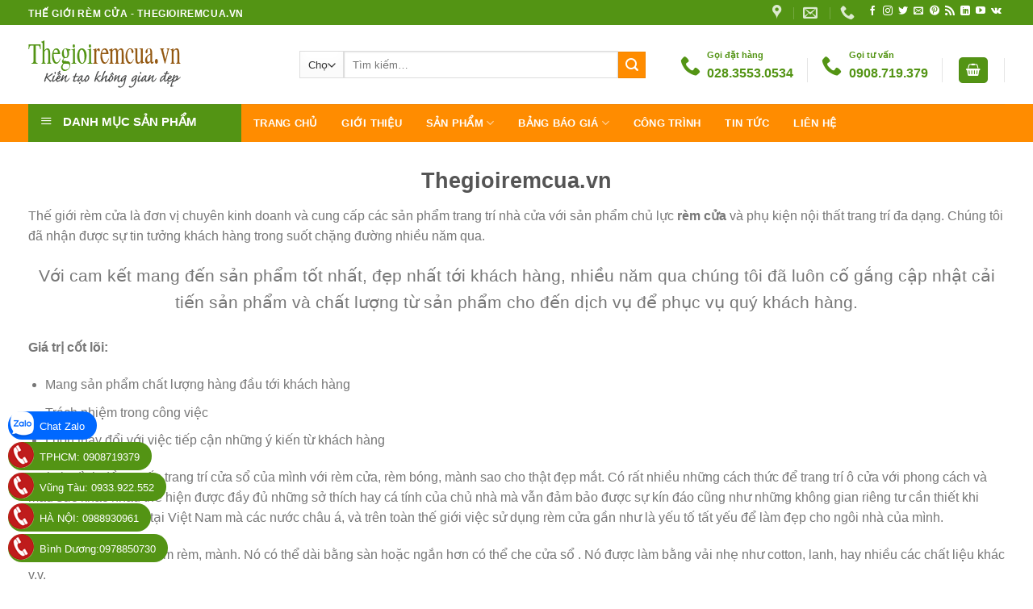

--- FILE ---
content_type: text/html; charset=UTF-8
request_url: https://thegioiremcua.vn/gioi-thieu/
body_size: 75575
content:
<!DOCTYPE html>
<!--[if IE 9 ]><html lang="vi" class="ie9 loading-site no-js"> <![endif]-->
<!--[if IE 8 ]><html lang="vi" class="ie8 loading-site no-js"> <![endif]-->
<!--[if (gte IE 9)|!(IE)]><!--><html lang="vi" class="loading-site no-js"> <!--<![endif]--><head><script data-no-optimize="1">var litespeed_docref=sessionStorage.getItem("litespeed_docref");litespeed_docref&&(Object.defineProperty(document,"referrer",{get:function(){return litespeed_docref}}),sessionStorage.removeItem("litespeed_docref"));</script> <meta charset="UTF-8" /><style id="litespeed-ucss">@font-face{font-display:swap;font-family:dashicons;src:url(/wp-includes/fonts/dashicons.eot?99ac726223c749443b642ce33df8b800);src:url(/wp-includes/fonts/dashicons.eot?99ac726223c749443b642ce33df8b800#iefix)format("embedded-opentype"),url([data-uri])format("woff"),url(/wp-includes/fonts/dashicons.ttf?99ac726223c749443b642ce33df8b800)format("truetype");font-weight:400;font-style:normal}.menu-item img._mi{display:inline-block;vertical-align:middle}.menu-item img._before{margin-right:.5em}.wpcf7 .screen-reader-response{position:absolute;overflow:hidden;clip:rect(1px,1px,1px,1px);clip-path:inset(50%);height:1px;width:1px;margin:-1px;padding:0;border:0;word-wrap:normal!important}.wpcf7 form .wpcf7-response-output{margin:2em .5em 1em;padding:.2em 1em;border:2px solid #00a0d2}.wpcf7 form.init .wpcf7-response-output{display:none}#mega_menu ul.sub-menu>li,.wpcf7-form-control-wrap{position:relative}.wpcf7 .wpcf7-submit:disabled{cursor:not-allowed}.wpcf7 input[type=email]{direction:ltr}#wide-nav>.flex-row>.flex-left{width:25%;min-width:245px;margin-right:15px}#mega-menu-wrap{width:100%;background:#1d71ab;position:relative}#mega-menu-title{padding:10px 0 10px 15px;font-size:15px;font-family:"Roboto Condensed",sans-serif;font-weight:700;color:#fff;cursor:pointer}#mega-menu-title i{margin-right:9px}#mega_menu,#mega_menu>li>ul.sub-menu{position:absolute;background:#fff;padding:0}#mega_menu{top:100%;margin-top:0;left:0;width:100%;border:1px solid #ddd;display:none}#mega_menu>li{position:relative;z-index:8}#mega_menu li a{padding:10px 15px;display:block;font-size:14px}#mega_menu>li.menu-item-has-children>a:after{content:"";font-family:FontAwesome;float:right}#mega_menu>li>a{position:relative;padding-left:40px}#mega_menu>li>a>img{max-width:22px}#mega_menu ul.sub-menu>li:hover>a,#mega_menu>li:hover>a{background:#f5f5f5}#mega_menu>li>ul.sub-menu{top:-1px;left:100%;min-height:334px;margin:0;border:1px solid #ccc;box-shadow:0 6px 12px rgba(0,0,0,.175)}#mega_menu ul.sub-menu li a,#mega_menu>li:hover>ul.sub-menu,footer,header,main{display:block}#mega_menu>li:hover>ul.sub-menu:before{content:"";background:0 0;position:absolute;top:-1px;bottom:0;width:15px;left:-15px}@font-face{font-display:swap;font-family:"fl-icons";font-display:block;src:url(/wp-content/themes/thegioimancua/assets/css/icons/fl-icons.eot);src:url(/wp-content/themes/thegioimancua/assets/css/icons/fl-icons.eot#iefix)format("embedded-opentype"),url(/wp-content/themes/thegioimancua/assets/css/icons/fl-icons.woff2)format("woff2"),url(/wp-content/themes/thegioimancua/assets/css/icons/fl-icons.ttf)format("truetype"),url(/wp-content/themes/thegioimancua/assets/css/icons/fl-icons.woff)format("woff"),url(/wp-content/themes/thegioimancua/assets/css/icons/fl-icons.svg#fl-icons)format("svg")}html{font-family:sans-serif;-ms-text-size-adjust:100%;-webkit-text-size-adjust:100%;-webkit-box-sizing:border-box;box-sizing:border-box;background-attachment:fixed;-webkit-tap-highlight-color:transparent;overflow-x:hidden}body{margin:0;color:#777;scroll-behavior:smooth;-webkit-font-smoothing:antialiased;-moz-osx-font-smoothing:grayscale}a{background-color:transparent}a:active,a:hover{outline-width:0}strong{font-weight:bolder}img{border-style:none;max-width:100%;height:auto;display:inline-block;vertical-align:middle;-webkit-transition:opacity 1s;-o-transition:opacity 1s;transition:opacity 1s;opacity:1}svg:not(:root){overflow:hidden}button,input,select,textarea{font:inherit}button,input,select{overflow:visible}select{text-transform:none}[type=submit],button{-webkit-appearance:button}[type=submit]{cursor:pointer}button::-moz-focus-inner,input::-moz-focus-inner{border:0;padding:0}button:-moz-focusring,input:-moz-focusring{outline:1px dotted ButtonText}textarea{overflow:auto}[type=checkbox]{-webkit-box-sizing:border-box;box-sizing:border-box;padding:0}[type=search]{-webkit-appearance:textfield}[type=search]::-webkit-search-cancel-button,[type=search]::-webkit-search-decoration{-webkit-appearance:none}*,:after,:before{-webkit-box-sizing:border-box;box-sizing:border-box}p:empty{display:none}a,button,input{-ms-touch-action:manipulation;touch-action:manipulation}.col,.col-inner{position:relative;width:100%}.col{margin:0;padding:0 15px 30px}.col-inner{margin-left:auto;margin-right:auto;background-position:50% 50%;background-size:cover;background-repeat:no-repeat;-webkit-box-flex:1;-ms-flex:1 0 auto;flex:1 0 auto}@media screen and (min-width:850px){.col:first-child .col-inner{margin-left:auto;margin-right:0}}@media screen and (max-width:849px){.col{padding-bottom:30px}}.align-top{-webkit-box-pack:start!important;-ms-flex-pack:start!important;justify-content:flex-start!important;-webkit-box-align:start!important;-ms-flex-align:start!important;align-items:flex-start!important;-ms-flex-item-align:start!important;align-self:flex-start!important;vertical-align:top!important}@media screen and (min-width:850px){.large-12{max-width:100%;-ms-flex-preferred-size:100%;flex-basis:100%}.large-columns-4>.col{max-width:25%;-ms-flex-preferred-size:25%;flex-basis:25%}}.container,body{width:100%}.container,.row,body{margin-left:auto;margin-right:auto}.container{padding-left:15px;padding-right:15px}.container,.row{max-width:1080px}.flex-row{-js-display:flex;display:-webkit-box;display:-ms-flexbox;display:flex;-webkit-box-orient:horizontal;-webkit-box-direction:normal;-ms-flex-flow:row nowrap;flex-flow:row nowrap;-webkit-box-align:center;-ms-flex-align:center;align-items:center;-webkit-box-pack:justify;-ms-flex-pack:justify;justify-content:space-between;width:100%}.header .flex-row{height:100%}.flex-col{max-height:100%}.flex-grow{-webkit-box-flex:1;-ms-flex:1;flex:1;-ms-flex-negative:1;-ms-flex-preferred-size:auto!important}.flex-center{margin:0 auto}.flex-left{margin-right:auto}.flex-right{margin-left:auto}.flex-has-center>.flex-row>.flex-col:not(.flex-center){-webkit-box-flex:1;-ms-flex:1;flex:1}@media all and (-ms-high-contrast:none){.payment-icon svg{max-width:50px}.nav>li>a>i{top:-1px}}.row{width:100%;-js-display:flex;display:-webkit-box;display:-ms-flexbox;display:flex;-webkit-box-orient:horizontal;-webkit-box-direction:normal;-ms-flex-flow:row wrap;flex-flow:row wrap}.nav-dropdown{position:absolute;max-height:0;z-index:9;padding:20px 0;opacity:0;margin:0;-webkit-transition:opacity .25s;-o-transition:opacity .25s;transition:opacity .25s;color:#777;background-color:#fff;text-align:left;display:table;left:-99999px}.nav-dropdown:after{visibility:hidden;display:block;content:"";clear:both;height:0}.nav-dropdown li{display:block;margin:0;vertical-align:top}.nav-dropdown li ul{margin:0;padding:0}.nav-dropdown,.nav-dropdown>li.html{min-width:260px}.no-js li.has-dropdown:hover>.nav-dropdown{opacity:1;max-height:inherit;left:-15px}.nav-column li>a{display:block}.nav-column li>a,.nav-dropdown>li>a{width:auto;padding:10px 20px;line-height:1.3}.nav-column>li:last-child:not(.nav-dropdown-col)>a,.nav-dropdown>li:last-child:not(.nav-dropdown-col)>a{border-bottom:0!important}.nav-dropdown>li.nav-dropdown-col{text-align:left;display:table-cell;white-space:nowrap;width:160px;min-width:160px}.nav-dropdown>li.nav-dropdown-col:not(:last-child){border-right:1px solid transparent}.nav-dropdown .menu-item-has-children>a,.nav-dropdown .nav-dropdown-col>a{text-transform:uppercase;font-size:.8em;font-weight:bolder;color:#000}.nav-dropdown.nav-dropdown-simple>li.nav-dropdown-col{border-color:#f1f1f1}.nav-dropdown-simple .nav-column li>a:hover,.nav-dropdown.nav-dropdown-simple>li>a:hover{background-color:rgba(0,0,0,.03)}.nav-dropdown.nav-dropdown-simple li.html{padding:0 20px 10px}.nav-dropdown-has-arrow li.has-dropdown:after{z-index:10}.nav-dropdown-has-arrow li.has-dropdown:after,.nav-dropdown-has-arrow li.has-dropdown:before{bottom:-2px;opacity:0;left:50%;border:solid transparent;content:"";height:0;width:0;position:absolute;pointer-events:none}.nav-dropdown-has-arrow li.has-dropdown:after{border-color:transparent transparent #fff;border-width:8px;margin-left:-8px}.nav-dropdown-has-arrow li.has-dropdown:before{z-index:-999;border-width:11px;margin-left:-11px}.nav-dropdown-has-shadow .nav-dropdown{-webkit-box-shadow:1px 1px 15px rgba(0,0,0,.15);box-shadow:1px 1px 15px rgba(0,0,0,.15)}.nav-dropdown-has-arrow.nav-dropdown-has-border li.has-dropdown:before{border-bottom-color:#ddd}.nav-dropdown-has-border .nav-dropdown{border:2px solid #ddd}.nav p{margin:0;padding-bottom:0}.nav,.nav ul:not(.nav-dropdown){margin:0;padding:0}.nav{width:100%;display:-webkit-box;display:-ms-flexbox;display:flex;-webkit-box-orient:horizontal;-webkit-box-direction:normal;-ms-flex-flow:row wrap;flex-flow:row wrap;-webkit-box-align:center;-ms-flex-align:center;align-items:center}.nav,.nav>li,.nav>li>a{display:inline-block}.nav,.nav>li{position:relative}.nav>li{list-style:none;padding:0;margin:0 7px;-webkit-transition:background-color .3s;-o-transition:background-color .3s;transition:background-color .3s}.nav>li>a{padding:10px 0;display:-webkit-inline-box;display:-ms-inline-flexbox;display:inline-flex;-ms-flex-wrap:wrap;flex-wrap:wrap;-webkit-box-align:center;-ms-flex-align:center;align-items:center}.nav-small .nav>li>a{vertical-align:top;padding-top:5px;padding-bottom:5px;font-weight:400}.nav-small.nav>li.html{font-size:.75em}.nav-center{-webkit-box-pack:center;-ms-flex-pack:center;justify-content:center}.nav-left{-webkit-box-pack:start;-ms-flex-pack:start;justify-content:flex-start}.nav-right{-webkit-box-pack:end;-ms-flex-pack:end;justify-content:flex-end}@media (max-width:849px){.medium-nav-center{-webkit-box-pack:center;-ms-flex-pack:center;justify-content:center}}.nav-column>li>a,.nav-dropdown>li>a,.nav>li>a{color:rgba(102,102,102,.85);-webkit-transition:all .2s;-o-transition:all .2s;transition:all .2s}.nav-column>li>a,.nav-dropdown>li>a{display:block}.nav-column li>a:hover,.nav-dropdown>li>a:hover,.nav>li.active>a,.nav>li>a:hover{color:rgba(17,17,17,.85)}.nav li:first-child{margin-left:0!important}.nav li:last-child{margin-right:0!important}.nav-uppercase>li>a{letter-spacing:.02em;text-transform:uppercase;font-weight:bolder}@media (min-width:850px){.nav-divided>li{margin:0 .7em}.nav-divided>li+li>a:after{content:"";position:absolute;top:50%;width:1px;border-left:1px solid rgba(0,0,0,.1);height:15px;margin-top:-7px;left:-1em}}.nav-box>li,li.html form,li.html input,li.html select{margin:0}.nav:hover>li:not(:hover)>a:before{opacity:0}.nav-box>li.active>a{opacity:1;color:#fff;background-color:#446084}.nav-box>li>a{padding:0 .75em;line-height:2.5em}.nav.nav-vertical{-webkit-box-orient:vertical;-webkit-box-direction:normal;-ms-flex-flow:column;flex-flow:column}.nav.nav-vertical li{list-style:none;margin:0;width:100%}.nav-vertical li li{font-size:1em;padding-left:.5em}.nav-vertical>li,.nav-vertical>li>a,.nav-vertical>li>ul>li a{display:-webkit-box;display:-ms-flexbox;display:flex;-webkit-box-align:center;-ms-flex-align:center;align-items:center}.nav-vertical>li{-webkit-box-orient:horizontal;-webkit-box-direction:normal;-ms-flex-flow:row wrap;flex-flow:row wrap}.nav-vertical>li ul{width:100%}.nav-vertical>li>a,.nav-vertical>li>ul>li a{width:auto;-webkit-box-flex:1;-ms-flex-positive:1;flex-grow:1}.nav-vertical>li.html{padding-top:1em;padding-bottom:1em}.nav-vertical>li>ul li a{-webkit-transition:color .2s;-o-transition:color .2s;transition:color .2s;color:#666}.nav-vertical>li>ul li a:hover{opacity:1;color:#111}.nav-vertical>li>ul{margin:0 0 2em;padding-left:1em}.nav .children{position:fixed;opacity:0;left:-99999px;-webkit-transition:background-color .6s,opacity .3s,-webkit-transform .3s;-o-transition:background-color .6s,transform .3s,opacity .3s;transition:background-color .6s,transform .3s,opacity .3s;transition:background-color .6s,transform .3s,opacity .3s,-webkit-transform .3s;-webkit-transform:translateX(-10px);-ms-transform:translateX(-10px);transform:translateX(-10px)}.nav-sidebar.nav-vertical>li.menu-item:hover{background-color:rgba(0,0,0,.05)}.nav-sidebar.nav-vertical>li+li,.nav-vertical>li+li{border-top:1px solid #ececec}.nav-vertical .social-icons{display:block;width:100%}.badge{display:table;z-index:20;pointer-events:none;height:2.8em;width:2.8em;-webkit-backface-visibility:hidden;backface-visibility:hidden}.badge-inner,.button,input[type=submit]{font-weight:bolder;text-align:center;vertical-align:middle}.badge-inner{display:table-cell;width:100%;height:100%;background-color:#446084;line-height:.85;color:#fff;padding:2px;white-space:nowrap;-webkit-transition:background-color .3s,color .3s,border .3s;-o-transition:background-color .3s,color .3s,border .3s;transition:background-color .3s,color .3s,border .3s}.widget .badge{margin:0!important}.button,input[type=submit]{position:relative;display:inline-block;text-transform:uppercase;font-size:.97em;letter-spacing:.03em;cursor:pointer;text-decoration:none;border:1px solid transparent;border-radius:0;margin-top:0;margin-right:1em;text-shadow:none;line-height:2.4em;min-height:2.5em;padding:0 1.2em;max-width:100%;-webkit-transition:border .3s,background .3s,opacity .3s,color .3s,-webkit-transform .3s,-webkit-box-shadow .3s;-o-transition:transform .3s,border .3s,background .3s,box-shadow .3s,opacity .3s,color .3s;transition:transform .3s,border .3s,background .3s,box-shadow .3s,opacity .3s,color .3s;transition:transform .3s,border .3s,background .3s,box-shadow .3s,opacity .3s,color .3s,-webkit-transform .3s,-webkit-box-shadow .3s;text-rendering:optimizeLegibility;-webkit-box-sizing:border-box;box-sizing:border-box}.button.is-outline,button{background-color:transparent}button{position:relative;display:inline-block;text-transform:uppercase;font-size:.97em;letter-spacing:.03em;cursor:pointer;font-weight:bolder;text-align:center;color:currentColor;text-decoration:none;border:1px solid transparent;vertical-align:middle;border-radius:0;margin-top:0;margin-right:1em;text-shadow:none;line-height:2.4em;min-height:2.5em;padding:0 1.2em;max-width:100%;-webkit-transition:border .3s,background .3s,opacity .3s,color .3s,-webkit-transform .3s,-webkit-box-shadow .3s;-o-transition:transform .3s,border .3s,background .3s,box-shadow .3s,opacity .3s,color .3s;transition:transform .3s,border .3s,background .3s,box-shadow .3s,opacity .3s,color .3s;transition:transform .3s,border .3s,background .3s,box-shadow .3s,opacity .3s,color .3s,-webkit-transform .3s,-webkit-box-shadow .3s;text-rendering:optimizeLegibility;-webkit-box-sizing:border-box;box-sizing:border-box}.button span{display:inline-block;line-height:1.6}.button.is-outline{line-height:2.19em;border:2px solid currentColor}.button{background-color:#446084}.button,input[type=submit],input[type=submit].button{color:#fff;background-color:var(--primary-color);border-color:rgba(0,0,0,.05)}.button:hover,input[type=submit]:hover{outline:0;opacity:1;color:#fff;-webkit-box-shadow:inset 0 0 0 100px rgba(0,0,0,.2);box-shadow:inset 0 0 0 100px rgba(0,0,0,.2)}.dark .button,.dark input[type=submit]{color:#fff}.is-outline{color:silver}.is-outline:hover{-webkit-box-shadow:none!important;box-shadow:none!important;color:#fff;border-color:#446084}.is-outline:hover,.primary,input[type=submit],input[type=submit].button{background-color:#446084}.secondary{background-color:#d26e4b}.header-button{display:inline-block}.footer ul,.header-button .button,.widget ul{margin:0}.flex-col .button,.flex-col button,.flex-col input,.searchform-wrapper form{margin-bottom:0}.is-divider{height:3px;display:block;background-color:rgba(0,0,0,.1);margin:1em 0;width:100%;max-width:30px}.widget .is-divider{margin-top:.66em}.dark .is-divider{background-color:rgba(255,255,255,.3)}input[type=email],input[type=password],input[type=search],input[type=text],textarea{border-radius:0;background-color:#fff;-webkit-box-shadow:inset 0 1px 2px rgba(0,0,0,.1);box-shadow:inset 0 1px 2px rgba(0,0,0,.1)}input[type=email],input[type=password],input[type=search],input[type=text],select,textarea{-webkit-box-sizing:border-box;box-sizing:border-box;border:1px solid #ddd;padding:0 .75em;height:2.507em;font-size:.97em;max-width:100%;width:100%;vertical-align:middle;color:#333;-webkit-transition:color .3s,border .3s,background .3s,opacity .3s;-o-transition:color .3s,border .3s,background .3s,opacity .3s;transition:color .3s,border .3s,background .3s,opacity .3s}input:hover,select:hover,textarea:hover{-webkit-box-shadow:inset 0-1.8em 1em 0 transparent;box-shadow:inset 0-1.8em 1em 0 transparent}input[type=email],input[type=search],input[type=text],textarea{-webkit-appearance:none;-moz-appearance:none;appearance:none}textarea{padding-top:.7em;min-height:120px}input[type=email]:focus,input[type=password]:focus,input[type=search]:focus,input[type=text]:focus,select:focus,textarea:focus{-webkit-box-shadow:0 0 5px #ccc;box-shadow:0 0 5px #ccc;opacity:1!important;outline:0;color:#333;background-color:#fff}label{font-weight:700;display:block;font-size:.9em;margin-bottom:.4em;color:#222}input[type=checkbox]{display:inline;margin-right:10px;font-size:16px}select{-webkit-box-shadow:inset 0-1.4em 1em 0 rgba(0,0,0,.02);box-shadow:inset 0-1.4em 1em 0 rgba(0,0,0,.02);background-color:#fff;-webkit-appearance:none;-moz-appearance:none;background-image:url("data:image/svg+xml;charset=utf8, %3Csvg xmlns='http://www.w3.org/2000/svg' width='24' height='24' viewBox='0 0 24 24' fill='none' stroke='%23333' stroke-width='2' stroke-linecap='round' stroke-linejoin='round' class='feather feather-chevron-down'%3E%3Cpolyline points='6 9 12 15 18 9'%3E%3C/polyline%3E%3C/svg%3E");background-position:right .45em top 50%;background-repeat:no-repeat;padding-right:1.4em;background-size:auto 16px;border-radius:0;display:block}select.resize-select{width:55px}@media screen and (-ms-high-contrast:active),(-ms-high-contrast:none){select::-ms-expand{display:none}select:focus::-ms-value{background:0 0;color:currentColor}}.form-flat input:not([type=submit]){background-color:rgba(0,0,0,.03);-webkit-box-shadow:none;box-shadow:none;border-color:rgba(0,0,0,.09);color:currentColor!important;border-radius:99px}.form-flat input{border-radius:99px}.dark .form-flat input:not([type=submit]){background-color:rgba(255,255,255,.2)!important;border-color:rgba(255,255,255,.09);color:#fff}.dark .form-flat input::-webkit-input-placeholder{color:#fff}.icon-box .icon-box-img{margin-bottom:1em;max-width:100%;position:relative}.icon-box-left{-js-display:flex;display:-webkit-box;display:-ms-flexbox;display:flex;-webkit-box-orient:horizontal;-webkit-box-direction:normal;-ms-flex-flow:row wrap;flex-flow:row wrap;width:100%}.icon-box-left .icon-box-img{-webkit-box-flex:0;-ms-flex:0 0 auto;flex:0 0 auto;margin-bottom:0;max-width:200px}.icon-box-left .icon-box-text{-webkit-box-flex:1;-ms-flex:1 1 0px;flex:1 1 0px}.icon-box-left .icon-box-img+.icon-box-text{padding-left:1em}i[class^=icon-]{font-family:"fl-icons"!important;font-display:block;speak:none!important;margin:0;padding:0;display:inline-block;font-style:normal!important;font-weight:400!important;font-variant:normal!important;text-transform:none!important;position:relative;line-height:1.2}.button i,button i{vertical-align:middle;top:-1.5px}a.icon:not(.button){font-family:sans-serif;margin-left:.25em;margin-right:.25em;font-size:1.2em}.header a.icon:not(.button){margin-left:.3em;margin-right:.3em}.header .nav-small a.icon:not(.button){font-size:1em}.button.icon{margin-left:.12em;margin-right:.12em;min-width:2.5em;padding-left:.6em;padding-right:.6em;display:inline-block}.button.icon i{font-size:1.2em}.button.icon i+span{padding-right:.5em}.button.icon.is-small{border-width:1px}.button.icon.is-small i{top:-1px}.button.icon.circle{padding-left:0;padding-right:0}.button.icon.circle>i{margin:0 8px}.button.icon.circle>i:only-child{margin:0}.nav>li>a>i{vertical-align:middle;-webkit-transition:color .3s;-o-transition:color .3s;transition:color .3s;font-size:20px}.nav>li>a>i+span{margin-left:5px}.has-dropdown .icon-angle-down{font-size:16px;margin-left:.2em;opacity:.6}[data-icon-label]{position:relative}[data-icon-label="0"]:after{display:none}[data-icon-label]:after{content:attr(data-icon-label);position:absolute;font-style:normal;font-family:Arial,Sans-serif!important;top:-10px;right:-10px;font-weight:bolder;background-color:#d26e4b;-webkit-box-shadow:1px 1px 3px 0 rgba(0,0,0,.3);box-shadow:1px 1px 3px 0 rgba(0,0,0,.3);font-size:11px;padding-left:2px;padding-right:2px;opacity:.9;line-height:17px;letter-spacing:-.5px;height:17px;min-width:17px;border-radius:99px;color:#fff;text-align:center;z-index:1;-webkit-transition:-webkit-transform .2s;-o-transition:transform .2s;transition:transform .2s;transition:transform .2s,-webkit-transform .2s}.button [data-icon-label]:after{top:-12px;right:-12px}.lightbox-content{background-color:#fff;max-width:875px;margin:0 auto;-webkit-transform:translateZ(0);transform:translateZ(0);-webkit-box-shadow:3px 3px 20px 0 rgba(0,0,0,.15);box-shadow:3px 3px 20px 0 rgba(0,0,0,.15);position:relative}.lightbox-content .lightbox-inner{padding:30px 20px}.mfp-hide{display:none!important}a{color:#334862;text-decoration:none}.button:focus,a:focus,button:focus,input:focus{outline:0}a.plain{color:currentColor;-webkit-transition:color .3s,opacity .3s,-webkit-transform .3s;-o-transition:color .3s,opacity .3s,transform .3s;transition:color .3s,opacity .3s,transform .3s;transition:color .3s,opacity .3s,transform .3s,-webkit-transform .3s}.nav-dark a.plain:hover{opacity:.7}a:hover{color:#000}.dark .widget a,.dark a{color:currentColor}.dark .widget a:hover,.dark a:hover,.dark label,.nav-dark .nav>li.active>a,.nav-dark .nav>li>a:hover,.nav-dark a.plain:hover{color:#fff}ul{list-style:disc;padding:0}ul ul{margin:1.5em 0 1.5em 3em}li{margin-bottom:.6em}.col-inner ul li{margin-left:1.3em}.button,button,input,select,textarea{margin-bottom:1em}form,p,ul{margin-bottom:1.3em}form p,h1,h3,h4{margin-bottom:.5em}body{line-height:1.6}h1,h3,h4{color:#555;width:100%;margin-top:0;text-rendering:optimizeSpeed}h1{font-size:1.7em;line-height:1.3}h3{font-size:1.25em}h4{font-size:1.125em}@media (max-width:549px){h1{font-size:1.4em}h3{font-size:1em}}p,ul{margin-top:0}p.lead{font-size:1.3em}.uppercase,span.widget-title{letter-spacing:.05em}span.widget-title{line-height:1.05;text-transform:uppercase;font-size:1em;font-weight:600}.is-normal{font-weight:400}.uppercase{line-height:1.2;text-transform:uppercase}.is-small,.is-small.button,.nav>li>a{font-size:.8em}.is-xsmall{font-size:.7em}.nav>li.html{font-size:.85em}.clearfix:after,.container:after,.row:after{content:"";display:table;clear:both}@media (max-width:549px){.hide-for-small{display:none!important}}@media (min-width:850px){.show-for-medium{display:none!important}}@media (max-width:849px){.hide-for-medium{display:none!important}.medium-text-center .pull-left,.medium-text-center .pull-right{float:none}.medium-text-center{text-align:center!important;width:100%!important;float:none!important}}.full-width{width:100%!important;max-width:100%!important;padding-left:0!important;padding-right:0!important;display:block}.pull-right{margin-right:0!important}.pull-left{margin-left:0!important}.mb-0{margin-bottom:0!important}.ml-0{margin-left:0!important}.mr-half{margin-right:15px}.pb-half{padding-bottom:15px}.pt-half{padding-top:15px}.pb-0{padding-bottom:0!important}.inner-padding{padding:30px}.last-reset :last-child{margin-bottom:0}.text-left{text-align:left}.text-center{text-align:center}.text-center .is-divider,.text-center>div,.text-center>div>div{margin-left:auto;margin-right:auto}.text-center .pull-left,.text-center .pull-right{float:none}.relative{position:relative!important}.fixed{position:fixed!important;z-index:12}.bottom,.fill{bottom:0}.fill{position:absolute;top:0;left:0;height:100%;right:0;padding:0!important;margin:0!important}.pull-right{float:right}.pull-left{float:left}.bg-fill{background-size:cover!important;background-repeat:no-repeat!important;background-position:50% 50%}.circle{border-radius:999px!important;-o-object-fit:cover;object-fit:cover}.round{border-radius:5px}.z-1{z-index:21}.z-top{z-index:9995}.block{display:block}@media (max-width:549px){.small-block{display:block}}.inline-block{display:inline-block}.op-7{opacity:.7}.no-scrollbar{-ms-overflow-style:-ms-autohiding-scrollbar;scrollbar-width:none}.no-scrollbar::-webkit-scrollbar{width:0!important;height:0!important}.screen-reader-text:focus{-webkit-box-shadow:0 0 2px 2px rgba(0,0,0,.6);font-size:14px}.button.tooltip,.payment-icons .payment-icon:hover{opacity:1}.dark,.dark p{color:#f1f1f1}.nav-dark .nav>li>a{color:rgba(255,255,255,.8)}.nav-dark .header-divider:after,.nav-dark .nav-divided>li+li>a:after{border-color:rgba(255,255,255,.2)}.dark ul.menu>li>a:hover,.nav-dark .header-button,.nav-dark .nav>li.html{color:#fff}@media (max-width:849px){body{overflow-x:hidden}}#main,#wrapper{background-color:#fff;position:relative}.page-wrapper{padding-top:30px;padding-bottom:30px}.header,.header-wrapper{width:100%;z-index:30;position:relative;background-size:cover;background-position:50%0;-webkit-transition:background-color .3s,opacity .3s;-o-transition:background-color .3s,opacity .3s;transition:background-color .3s,opacity .3s}.header-bg-color{background-color:rgba(255,255,255,.9)}.header-bottom,.header-top{display:-webkit-box;display:-ms-flexbox;display:flex;-webkit-box-align:center;-ms-flex-align:center;align-items:center;-ms-flex-wrap:no-wrap;flex-wrap:no-wrap}.header-bg-color,.header-bg-image{background-position:50%0;-webkit-transition:background .4s;-o-transition:background .4s;transition:background .4s}.header-top{background-color:#446084;z-index:11;position:relative;min-height:20px}.header-bottom,.header-main{z-index:10;position:relative}.header-bottom{z-index:9;min-height:35px}.top-divider{margin-bottom:-1px;border-top:1px solid currentColor;opacity:.1}.header-wrapper:not(.stuck) .logo img{-webkit-transition:max-height .5s;-o-transition:max-height .5s;transition:max-height .5s}.nav>li.header-divider{border-left:1px solid rgba(0,0,0,.1);height:30px;vertical-align:middle;position:relative;margin:0 7.5px}.nav-dark .nav>li.header-divider{border-color:rgba(255,255,255,.1)}@media (max-width:849px){.header-main li.html.custom{display:none}}.badge.post-date{top:7%}.widget{margin-bottom:1.5em}.widget li,ul.menu>li li{list-style:none}.widget>ul>li,ul.menu>li{list-style:none;text-align:left;margin:0}ul.menu>li>a{display:inline-block;padding:6px 0;-webkit-box-flex:1;-ms-flex:1;flex:1}.widget>ul>li:before,ul.menu>li:before{font-family:"fl-icons";display:inline-block;opacity:.6;margin-right:6px}ul.menu>li li>a{font-size:.9em;padding:3px 0;display:inline-block}.widget>ul>li+li,ul.menu>li+li{border-top:1px solid #ececec}.dark .widget>ul>li+li,.dark ul.menu>li+li{border-color:rgba(255,255,255,.08)}ul.menu>li ul{border-left:1px solid #ddd;margin:0 0 10px 3px;padding-left:15px;width:100%;display:none}ul.menu>li ul li{border:0;margin:0}.recent-blog-posts{padding:10px 0}.recent-blog-posts a{line-height:1.2;display:block;margin-bottom:6px}.wpcf7{color:#333;position:relative}.dark .wpcf7{color:#fff}.wpcf7 p{padding:0;margin:0}.wpcf7 label{display:inline-block;width:100%}.logo a,.logo img,.wpcf7 .wpcf7-form-control-wrap{display:block}.wpcf7 .wpcf7-response-output{margin:5px 0 0;border-radius:10px}.footer-wrapper{width:100%;position:relative}.footer{padding:30px 0 0}.footer-1{background-color:#fff}.footer-2{background-color:#777}.footer-1,.footer-2{border-top:1px solid rgba(0,0,0,.05)}.footer-secondary{padding:7.5px 0}.absolute-footer,html{background-color:#5b5b5b}.absolute-footer{color:rgba(0,0,0,.5);padding:10px 0 15px;font-size:.9em}.back-to-top{margin:0;opacity:0;bottom:20px;right:20px;pointer-events:none;-webkit-transform:translateY(30%);-ms-transform:translateY(30%);transform:translateY(30%)}.logo{line-height:1;margin:0}.logo a{text-decoration:none;color:#446084;font-size:32px;text-transform:uppercase;font-weight:bolder;margin:0}.logo img{width:auto}.header-logo-dark{display:none!important}.logo-left .logo{margin-left:0;margin-right:30px}@media screen and (max-width:849px){.header-inner .nav{-ms-flex-wrap:nowrap;flex-wrap:nowrap}.medium-logo-center .flex-left{-webkit-box-ordinal-group:2;-ms-flex-order:1;order:1;-webkit-box-flex:1;-ms-flex:1 1 0px;flex:1 1 0}.medium-logo-center .logo{-webkit-box-ordinal-group:3;-ms-flex-order:2;order:2;text-align:center;margin:0 15px}.medium-logo-center .logo img{margin:0 auto}.medium-logo-center .flex-right{-webkit-box-flex:1;-ms-flex:1 1 0px;flex:1 1 0;-webkit-box-ordinal-group:4;-ms-flex-order:3;order:3}}.payment-icons .payment-icon{display:inline-block;opacity:.6;-webkit-transition:opacity .3s;-o-transition:opacity .3s;transition:opacity .3s;border-radius:5px;background-color:rgba(0,0,0,.1);padding:3px 5px 5px;margin:3px 3px 0}.payment-icons .payment-icon svg{vertical-align:middle;height:20px;width:auto!important}.searchform-wrapper:not(.form-flat) .submit-button{border-top-left-radius:0!important;border-bottom-left-radius:0!important}.searchform{position:relative}.searchform .button.icon{margin:0}.searchform .button.icon i{font-size:1.2em}.searchform-wrapper{width:100%}.header .search-form .live-search-results{text-align:left;color:#111;top:105%;-webkit-box-shadow:0 0 10px 0 rgba(0,0,0,.1);box-shadow:0 0 10px 0 rgba(0,0,0,.1);left:0;right:0;background-color:rgba(255,255,255,.95);position:absolute}.icon-phone:before{content:""}.icon-menu:before{content:""}.icon-shopping-basket:before{content:""}.icon-vk:before{content:""}.icon-angle-up:before{content:""}.icon-angle-down:before{content:""}.icon-twitter:before{content:""}.icon-envelop:before{content:""}.icon-facebook:before{content:""}.icon-feed:before{content:""}.icon-instagram:before{content:""}.icon-pinterest:before{content:""}.icon-search:before{content:""}.icon-linkedin:before{content:""}.icon-map-pin-fill:before{content:""}.icon-youtube:before{content:""}.social-icons{display:inline-block;vertical-align:middle;font-size:.85em;color:#999}.html .social-icons{font-size:1em}.social-icons i{min-width:1em}.dark .social-icons,.nav-dark .social-icons{color:#fff}.dark .social-icons .button.is-outline{border-color:rgba(255,255,255,.5)}.social-icons .button.icon:hover{background-color:currentColor!important;border-color:currentColor!important}.social-icons .button.icon:hover>i{color:#fff!important}.button.facebook:hover{color:#3a589d!important}.button.instagram:hover{color:#3b6994!important}.button.twitter:hover{color:#2478ba!important}.button.email:hover{color:#111!important}.button.pinterest:hover{color:#cb2320!important}.woocommerce-form-login .button{margin-bottom:0}p.form-row-wide{clear:both}.woocommerce-mini-cart__empty-message{text-align:center}.screen-reader-text{clip:rect(1px,1px,1px,1px);word-wrap:normal!important;border:0;clip-path:inset(50%);height:1px;margin:-1px;overflow:hidden;overflow-wrap:normal!important;padding:0;position:absolute!important;width:1px}.screen-reader-text:focus{clip:auto!important;background-color:#fff;border-radius:3px;box-shadow:0 0 2px 2px rgba(0,0,0,.6);clip-path:none;color:#2b2d2f;display:block;font-size:.875rem;font-weight:700;height:auto;left:5px;line-height:normal;padding:15px 23px 14px;text-decoration:none;top:5px;width:auto;z-index:100000}</style><link rel="preload" as="image" href="https://thegioiremcua.vn/wp-content/uploads/2020/12/logo.png"><link rel="preload" as="image" href="https://thegioiremcua.vn/wp-content/uploads/2020/12/logo.png"><meta name="viewport" content="width=device-width, initial-scale=1.0, maximum-scale=1.0, user-scalable=no" /><meta name="google-site-verification" content="2kOqA8TK38tPDj4RwOIHvdeXVAHtpMCQ8IOYnblrp5c" /><meta name="DC.title" content="Rem cua - Phu kien trang tri nha dep" /><meta name="geo.region" content="VN-SG" /><meta name="geo.placename" content="Rem cua - Phu kien trang tri nha dep" /><meta name="geo.position" content="10.811178;106.704249" /><meta name="ICBM" content="10.811178, 106.704249" /><meta name="p:domain_verify" content="2f70a0b37a51ad506096d0ad1a7d38e1"/><meta name="facebook-domain-verification" content="3rf9vhwgdziotjvkdpgtthve5n0err" /><meta property="article:author" content="https://www.facebook.com/thegioiremcua.vn"/><link rel="profile" href="https://gmpg.org/xfn/11" /><link rel="pingback" href="https://thegioiremcua.vn/xmlrpc.php" />
 <script type="litespeed/javascript" data-src="https://www.googletagmanager.com/gtag/js?id=UA-155997845-1"></script> <script type="litespeed/javascript">window.dataLayer=window.dataLayer||[];function gtag(){dataLayer.push(arguments)}
gtag('js',new Date());gtag('config','UA-155997845-1')</script> <script type="litespeed/javascript">(function(html){html.className=html.className.replace(/\bno-js\b/,'js')})(document.documentElement)</script> <meta name='robots' content='index, follow, max-image-preview:large, max-snippet:-1, max-video-preview:-1' /><style>img:is([sizes="auto" i], [sizes^="auto," i]) { contain-intrinsic-size: 3000px 1500px }</style><meta name="viewport" content="width=device-width, initial-scale=1, maximum-scale=1" /><title>Thế Giới Rèm Cửa là đơn vị chuyên cung cấp các loại rèm cửa cao cấp</title><meta name="description" content="Thế Giới Rèm Cửa là đơn vị chuyên kinh doanh và cung cấp các sản phẩm trang trí nhà cửa với sản phẩm chủ lực rèm cửa và phụ kiện nội thất." /><link rel="canonical" href="https://thegioiremcua.vn/gioi-thieu/" /><meta property="og:locale" content="vi_VN" /><meta property="og:type" content="article" /><meta property="og:title" content="Thế Giới Rèm Cửa là đơn vị chuyên cung cấp các loại rèm cửa cao cấp" /><meta property="og:description" content="Thế Giới Rèm Cửa là đơn vị chuyên kinh doanh và cung cấp các sản phẩm trang trí nhà cửa với sản phẩm chủ lực rèm cửa và phụ kiện nội thất." /><meta property="og:url" content="https://thegioiremcua.vn/gioi-thieu/" /><meta property="og:site_name" content="Thế Giới Rèm Cửa" /><meta property="article:publisher" content="https://www.facebook.com/thegioiremcua.vn" /><meta property="article:modified_time" content="2020-12-24T17:36:16+00:00" /><meta property="og:image" content="https://thegioiremcua.vn/wp-content/uploads/2021/08/the-gioi-rem.jpg" /><meta property="og:image:width" content="600" /><meta property="og:image:height" content="600" /><meta property="og:image:type" content="image/jpeg" /><meta name="twitter:card" content="summary_large_image" /><meta name="twitter:site" content="@ThegioiremcuaVN" /><meta name="twitter:label1" content="Ước tính thời gian đọc" /><meta name="twitter:data1" content="6 phút" /> <script type="application/ld+json" class="yoast-schema-graph">{"@context":"https://schema.org","@graph":[{"@type":"WebPage","@id":"https://thegioiremcua.vn/gioi-thieu/","url":"https://thegioiremcua.vn/gioi-thieu/","name":"Thế Giới Rèm Cửa là đơn vị chuyên cung cấp các loại rèm cửa cao cấp","isPartOf":{"@id":"https://thegioiremcua.vn/#website"},"datePublished":"2019-06-11T17:30:06+00:00","dateModified":"2020-12-24T17:36:16+00:00","description":"Thế Giới Rèm Cửa là đơn vị chuyên kinh doanh và cung cấp các sản phẩm trang trí nhà cửa với sản phẩm chủ lực rèm cửa và phụ kiện nội thất.","breadcrumb":{"@id":"https://thegioiremcua.vn/gioi-thieu/#breadcrumb"},"inLanguage":"vi","potentialAction":[{"@type":"ReadAction","target":["https://thegioiremcua.vn/gioi-thieu/"]}]},{"@type":"BreadcrumbList","@id":"https://thegioiremcua.vn/gioi-thieu/#breadcrumb","itemListElement":[{"@type":"ListItem","position":1,"name":"Trang chủ","item":"https://thegioiremcua.vn/"},{"@type":"ListItem","position":2,"name":"Giới thiệu"}]},{"@type":"WebSite","@id":"https://thegioiremcua.vn/#website","url":"https://thegioiremcua.vn/","name":"Thế Giới Rèm Cửa","description":"Chuyên cung cấp các loại rèm cửa, phụ kiện trang trí nhà đẹp","publisher":{"@id":"https://thegioiremcua.vn/#organization"},"potentialAction":[{"@type":"SearchAction","target":{"@type":"EntryPoint","urlTemplate":"https://thegioiremcua.vn/?s={search_term_string}"},"query-input":{"@type":"PropertyValueSpecification","valueRequired":true,"valueName":"search_term_string"}}],"inLanguage":"vi"},{"@type":"Organization","@id":"https://thegioiremcua.vn/#organization","name":"Thế Giới Rèm Cửa","url":"https://thegioiremcua.vn/","logo":{"@type":"ImageObject","inLanguage":"vi","@id":"https://thegioiremcua.vn/#/schema/logo/image/","url":"https://thegioiremcua.vn/wp-content/uploads/2020/12/logo.png","contentUrl":"https://thegioiremcua.vn/wp-content/uploads/2020/12/logo.png","width":190,"height":60,"caption":"Thế Giới Rèm Cửa"},"image":{"@id":"https://thegioiremcua.vn/#/schema/logo/image/"},"sameAs":["https://www.facebook.com/thegioiremcua.vn","https://x.com/ThegioiremcuaVN","https://www.instagram.com/maihuongpham2109/","https://www.linkedin.com/in/kea-huang-914b0319b","https://myspace.com/thegioiremcuavn","https://www.pinterest.com/thegioiremcua","https://www.youtube.com/channel/UCb9rcKcqzTbeqo87W5RtyEQ"]}]}</script> <link rel='dns-prefetch' href='//fonts.googleapis.com' /><link rel="alternate" type="application/rss+xml" title="Dòng thông tin Thế Giới Rèm Cửa &raquo;" href="https://thegioiremcua.vn/feed/" /><link rel="alternate" type="application/rss+xml" title="Thế Giới Rèm Cửa &raquo; Dòng bình luận" href="https://thegioiremcua.vn/comments/feed/" /><style id='classic-theme-styles-inline-css' type='text/css'>/*! This file is auto-generated */
.wp-block-button__link{color:#fff;background-color:#32373c;border-radius:9999px;box-shadow:none;text-decoration:none;padding:calc(.667em + 2px) calc(1.333em + 2px);font-size:1.125em}.wp-block-file__button{background:#32373c;color:#fff;text-decoration:none}</style><style id='global-styles-inline-css' type='text/css'>:root{--wp--preset--aspect-ratio--square: 1;--wp--preset--aspect-ratio--4-3: 4/3;--wp--preset--aspect-ratio--3-4: 3/4;--wp--preset--aspect-ratio--3-2: 3/2;--wp--preset--aspect-ratio--2-3: 2/3;--wp--preset--aspect-ratio--16-9: 16/9;--wp--preset--aspect-ratio--9-16: 9/16;--wp--preset--color--black: #000000;--wp--preset--color--cyan-bluish-gray: #abb8c3;--wp--preset--color--white: #ffffff;--wp--preset--color--pale-pink: #f78da7;--wp--preset--color--vivid-red: #cf2e2e;--wp--preset--color--luminous-vivid-orange: #ff6900;--wp--preset--color--luminous-vivid-amber: #fcb900;--wp--preset--color--light-green-cyan: #7bdcb5;--wp--preset--color--vivid-green-cyan: #00d084;--wp--preset--color--pale-cyan-blue: #8ed1fc;--wp--preset--color--vivid-cyan-blue: #0693e3;--wp--preset--color--vivid-purple: #9b51e0;--wp--preset--gradient--vivid-cyan-blue-to-vivid-purple: linear-gradient(135deg,rgba(6,147,227,1) 0%,rgb(155,81,224) 100%);--wp--preset--gradient--light-green-cyan-to-vivid-green-cyan: linear-gradient(135deg,rgb(122,220,180) 0%,rgb(0,208,130) 100%);--wp--preset--gradient--luminous-vivid-amber-to-luminous-vivid-orange: linear-gradient(135deg,rgba(252,185,0,1) 0%,rgba(255,105,0,1) 100%);--wp--preset--gradient--luminous-vivid-orange-to-vivid-red: linear-gradient(135deg,rgba(255,105,0,1) 0%,rgb(207,46,46) 100%);--wp--preset--gradient--very-light-gray-to-cyan-bluish-gray: linear-gradient(135deg,rgb(238,238,238) 0%,rgb(169,184,195) 100%);--wp--preset--gradient--cool-to-warm-spectrum: linear-gradient(135deg,rgb(74,234,220) 0%,rgb(151,120,209) 20%,rgb(207,42,186) 40%,rgb(238,44,130) 60%,rgb(251,105,98) 80%,rgb(254,248,76) 100%);--wp--preset--gradient--blush-light-purple: linear-gradient(135deg,rgb(255,206,236) 0%,rgb(152,150,240) 100%);--wp--preset--gradient--blush-bordeaux: linear-gradient(135deg,rgb(254,205,165) 0%,rgb(254,45,45) 50%,rgb(107,0,62) 100%);--wp--preset--gradient--luminous-dusk: linear-gradient(135deg,rgb(255,203,112) 0%,rgb(199,81,192) 50%,rgb(65,88,208) 100%);--wp--preset--gradient--pale-ocean: linear-gradient(135deg,rgb(255,245,203) 0%,rgb(182,227,212) 50%,rgb(51,167,181) 100%);--wp--preset--gradient--electric-grass: linear-gradient(135deg,rgb(202,248,128) 0%,rgb(113,206,126) 100%);--wp--preset--gradient--midnight: linear-gradient(135deg,rgb(2,3,129) 0%,rgb(40,116,252) 100%);--wp--preset--font-size--small: 13px;--wp--preset--font-size--medium: 20px;--wp--preset--font-size--large: 36px;--wp--preset--font-size--x-large: 42px;--wp--preset--font-family--inter: "Inter", sans-serif;--wp--preset--font-family--cardo: Cardo;--wp--preset--spacing--20: 0.44rem;--wp--preset--spacing--30: 0.67rem;--wp--preset--spacing--40: 1rem;--wp--preset--spacing--50: 1.5rem;--wp--preset--spacing--60: 2.25rem;--wp--preset--spacing--70: 3.38rem;--wp--preset--spacing--80: 5.06rem;--wp--preset--shadow--natural: 6px 6px 9px rgba(0, 0, 0, 0.2);--wp--preset--shadow--deep: 12px 12px 50px rgba(0, 0, 0, 0.4);--wp--preset--shadow--sharp: 6px 6px 0px rgba(0, 0, 0, 0.2);--wp--preset--shadow--outlined: 6px 6px 0px -3px rgba(255, 255, 255, 1), 6px 6px rgba(0, 0, 0, 1);--wp--preset--shadow--crisp: 6px 6px 0px rgba(0, 0, 0, 1);}:where(.is-layout-flex){gap: 0.5em;}:where(.is-layout-grid){gap: 0.5em;}body .is-layout-flex{display: flex;}.is-layout-flex{flex-wrap: wrap;align-items: center;}.is-layout-flex > :is(*, div){margin: 0;}body .is-layout-grid{display: grid;}.is-layout-grid > :is(*, div){margin: 0;}:where(.wp-block-columns.is-layout-flex){gap: 2em;}:where(.wp-block-columns.is-layout-grid){gap: 2em;}:where(.wp-block-post-template.is-layout-flex){gap: 1.25em;}:where(.wp-block-post-template.is-layout-grid){gap: 1.25em;}.has-black-color{color: var(--wp--preset--color--black) !important;}.has-cyan-bluish-gray-color{color: var(--wp--preset--color--cyan-bluish-gray) !important;}.has-white-color{color: var(--wp--preset--color--white) !important;}.has-pale-pink-color{color: var(--wp--preset--color--pale-pink) !important;}.has-vivid-red-color{color: var(--wp--preset--color--vivid-red) !important;}.has-luminous-vivid-orange-color{color: var(--wp--preset--color--luminous-vivid-orange) !important;}.has-luminous-vivid-amber-color{color: var(--wp--preset--color--luminous-vivid-amber) !important;}.has-light-green-cyan-color{color: var(--wp--preset--color--light-green-cyan) !important;}.has-vivid-green-cyan-color{color: var(--wp--preset--color--vivid-green-cyan) !important;}.has-pale-cyan-blue-color{color: var(--wp--preset--color--pale-cyan-blue) !important;}.has-vivid-cyan-blue-color{color: var(--wp--preset--color--vivid-cyan-blue) !important;}.has-vivid-purple-color{color: var(--wp--preset--color--vivid-purple) !important;}.has-black-background-color{background-color: var(--wp--preset--color--black) !important;}.has-cyan-bluish-gray-background-color{background-color: var(--wp--preset--color--cyan-bluish-gray) !important;}.has-white-background-color{background-color: var(--wp--preset--color--white) !important;}.has-pale-pink-background-color{background-color: var(--wp--preset--color--pale-pink) !important;}.has-vivid-red-background-color{background-color: var(--wp--preset--color--vivid-red) !important;}.has-luminous-vivid-orange-background-color{background-color: var(--wp--preset--color--luminous-vivid-orange) !important;}.has-luminous-vivid-amber-background-color{background-color: var(--wp--preset--color--luminous-vivid-amber) !important;}.has-light-green-cyan-background-color{background-color: var(--wp--preset--color--light-green-cyan) !important;}.has-vivid-green-cyan-background-color{background-color: var(--wp--preset--color--vivid-green-cyan) !important;}.has-pale-cyan-blue-background-color{background-color: var(--wp--preset--color--pale-cyan-blue) !important;}.has-vivid-cyan-blue-background-color{background-color: var(--wp--preset--color--vivid-cyan-blue) !important;}.has-vivid-purple-background-color{background-color: var(--wp--preset--color--vivid-purple) !important;}.has-black-border-color{border-color: var(--wp--preset--color--black) !important;}.has-cyan-bluish-gray-border-color{border-color: var(--wp--preset--color--cyan-bluish-gray) !important;}.has-white-border-color{border-color: var(--wp--preset--color--white) !important;}.has-pale-pink-border-color{border-color: var(--wp--preset--color--pale-pink) !important;}.has-vivid-red-border-color{border-color: var(--wp--preset--color--vivid-red) !important;}.has-luminous-vivid-orange-border-color{border-color: var(--wp--preset--color--luminous-vivid-orange) !important;}.has-luminous-vivid-amber-border-color{border-color: var(--wp--preset--color--luminous-vivid-amber) !important;}.has-light-green-cyan-border-color{border-color: var(--wp--preset--color--light-green-cyan) !important;}.has-vivid-green-cyan-border-color{border-color: var(--wp--preset--color--vivid-green-cyan) !important;}.has-pale-cyan-blue-border-color{border-color: var(--wp--preset--color--pale-cyan-blue) !important;}.has-vivid-cyan-blue-border-color{border-color: var(--wp--preset--color--vivid-cyan-blue) !important;}.has-vivid-purple-border-color{border-color: var(--wp--preset--color--vivid-purple) !important;}.has-vivid-cyan-blue-to-vivid-purple-gradient-background{background: var(--wp--preset--gradient--vivid-cyan-blue-to-vivid-purple) !important;}.has-light-green-cyan-to-vivid-green-cyan-gradient-background{background: var(--wp--preset--gradient--light-green-cyan-to-vivid-green-cyan) !important;}.has-luminous-vivid-amber-to-luminous-vivid-orange-gradient-background{background: var(--wp--preset--gradient--luminous-vivid-amber-to-luminous-vivid-orange) !important;}.has-luminous-vivid-orange-to-vivid-red-gradient-background{background: var(--wp--preset--gradient--luminous-vivid-orange-to-vivid-red) !important;}.has-very-light-gray-to-cyan-bluish-gray-gradient-background{background: var(--wp--preset--gradient--very-light-gray-to-cyan-bluish-gray) !important;}.has-cool-to-warm-spectrum-gradient-background{background: var(--wp--preset--gradient--cool-to-warm-spectrum) !important;}.has-blush-light-purple-gradient-background{background: var(--wp--preset--gradient--blush-light-purple) !important;}.has-blush-bordeaux-gradient-background{background: var(--wp--preset--gradient--blush-bordeaux) !important;}.has-luminous-dusk-gradient-background{background: var(--wp--preset--gradient--luminous-dusk) !important;}.has-pale-ocean-gradient-background{background: var(--wp--preset--gradient--pale-ocean) !important;}.has-electric-grass-gradient-background{background: var(--wp--preset--gradient--electric-grass) !important;}.has-midnight-gradient-background{background: var(--wp--preset--gradient--midnight) !important;}.has-small-font-size{font-size: var(--wp--preset--font-size--small) !important;}.has-medium-font-size{font-size: var(--wp--preset--font-size--medium) !important;}.has-large-font-size{font-size: var(--wp--preset--font-size--large) !important;}.has-x-large-font-size{font-size: var(--wp--preset--font-size--x-large) !important;}
:where(.wp-block-post-template.is-layout-flex){gap: 1.25em;}:where(.wp-block-post-template.is-layout-grid){gap: 1.25em;}
:where(.wp-block-columns.is-layout-flex){gap: 2em;}:where(.wp-block-columns.is-layout-grid){gap: 2em;}
:root :where(.wp-block-pullquote){font-size: 1.5em;line-height: 1.6;}</style><style id='woocommerce-inline-inline-css' type='text/css'>.woocommerce form .form-row .required { visibility: visible; }</style><style id='akismet-widget-style-inline-css' type='text/css'>.a-stats {
				--akismet-color-mid-green: #357b49;
				--akismet-color-white: #fff;
				--akismet-color-light-grey: #f6f7f7;

				max-width: 350px;
				width: auto;
			}

			.a-stats * {
				all: unset;
				box-sizing: border-box;
			}

			.a-stats strong {
				font-weight: 600;
			}

			.a-stats a.a-stats__link,
			.a-stats a.a-stats__link:visited,
			.a-stats a.a-stats__link:active {
				background: var(--akismet-color-mid-green);
				border: none;
				box-shadow: none;
				border-radius: 8px;
				color: var(--akismet-color-white);
				cursor: pointer;
				display: block;
				font-family: -apple-system, BlinkMacSystemFont, 'Segoe UI', 'Roboto', 'Oxygen-Sans', 'Ubuntu', 'Cantarell', 'Helvetica Neue', sans-serif;
				font-weight: 500;
				padding: 12px;
				text-align: center;
				text-decoration: none;
				transition: all 0.2s ease;
			}

			/* Extra specificity to deal with TwentyTwentyOne focus style */
			.widget .a-stats a.a-stats__link:focus {
				background: var(--akismet-color-mid-green);
				color: var(--akismet-color-white);
				text-decoration: none;
			}

			.a-stats a.a-stats__link:hover {
				filter: brightness(110%);
				box-shadow: 0 4px 12px rgba(0, 0, 0, 0.06), 0 0 2px rgba(0, 0, 0, 0.16);
			}

			.a-stats .count {
				color: var(--akismet-color-white);
				display: block;
				font-size: 1.5em;
				line-height: 1.4;
				padding: 0 13px;
				white-space: nowrap;
			}</style> <script type="litespeed/javascript" data-src="https://thegioiremcua.vn/wp-includes/js/jquery/jquery.min.js" id="jquery-core-js"></script> <script id="woocommerce-js-extra" type="litespeed/javascript">var woocommerce_params={"ajax_url":"\/wp-admin\/admin-ajax.php","wc_ajax_url":"\/?wc-ajax=%%endpoint%%","i18n_password_show":"Hi\u1ec3n th\u1ecb m\u1eadt kh\u1ea9u","i18n_password_hide":"\u1ea8n m\u1eadt kh\u1ea9u"}</script> <link rel="https://api.w.org/" href="https://thegioiremcua.vn/wp-json/" /><link rel="alternate" title="JSON" type="application/json" href="https://thegioiremcua.vn/wp-json/wp/v2/pages/582" /><link rel="EditURI" type="application/rsd+xml" title="RSD" href="https://thegioiremcua.vn/xmlrpc.php?rsd" /><link rel="alternate" title="oNhúng (JSON)" type="application/json+oembed" href="https://thegioiremcua.vn/wp-json/oembed/1.0/embed?url=https%3A%2F%2Fthegioiremcua.vn%2Fgioi-thieu%2F" /><link rel="alternate" title="oNhúng (XML)" type="text/xml+oembed" href="https://thegioiremcua.vn/wp-json/oembed/1.0/embed?url=https%3A%2F%2Fthegioiremcua.vn%2Fgioi-thieu%2F&#038;format=xml" /> <script type="application/ld+json">{
    "@context": "https://schema.org/",
    "@type": "CreativeWorkSeries",
    "name": "Giới thiệu",
    "aggregateRating": {
        "@type": "AggregateRating",
        "ratingValue": "4.9",
        "bestRating": "5",
        "ratingCount": "135"
    }
}</script><style>.bg{opacity: 0; transition: opacity 1s; -webkit-transition: opacity 1s;} .bg-loaded{opacity: 1;}</style><!--[if IE]><link rel="stylesheet" type="text/css" href="https://thegioiremcua.vn/wp-content/themes/thegioimancua/assets/css/ie-fallback.css"><script src="//cdnjs.cloudflare.com/ajax/libs/html5shiv/3.6.1/html5shiv.js"></script><script>var head = document.getElementsByTagName('head')[0],style = document.createElement('style');style.type = 'text/css';style.styleSheet.cssText = ':before,:after{content:none !important';head.appendChild(style);setTimeout(function(){head.removeChild(style);}, 0);</script><script src="https://thegioiremcua.vn/wp-content/themes/thegioimancua/assets/libs/ie-flexibility.js"></script><![endif]-->	<noscript><style>.woocommerce-product-gallery{ opacity: 1 !important; }</style></noscript> <script  type="litespeed/javascript">!function(f,b,e,v,n,t,s){if(f.fbq)return;n=f.fbq=function(){n.callMethod?n.callMethod.apply(n,arguments):n.queue.push(arguments)};if(!f._fbq)f._fbq=n;n.push=n;n.loaded=!0;n.version='2.0';n.queue=[];t=b.createElement(e);t.async=!0;t.src=v;s=b.getElementsByTagName(e)[0];s.parentNode.insertBefore(t,s)}(window,document,'script','https://thegioiremcua.vn/wp-content/litespeed/localres/aHR0cHM6Ly9jb25uZWN0LmZhY2Vib29rLm5ldC9lbl9VUy9mYmV2ZW50cy5qcw==')</script>  <script  type="litespeed/javascript">fbq('init','803739070921189',{},{"agent":"woocommerce-9.7.1-3.4.1"});fbq('track','PageView',{"source":"woocommerce","version":"9.7.1","pluginVersion":"3.4.1"});document.addEventListener('DOMContentLiteSpeedLoaded',function(){document.body.insertAdjacentHTML('beforeend','<div class=\"wc-facebook-pixel-event-placeholder\"></div>')},!1)</script> <style class='wp-fonts-local' type='text/css'>@font-face{font-family:Inter;font-style:normal;font-weight:300 900;font-display:fallback;src:url('https://thegioiremcua.vn/wp-content/plugins/woocommerce/assets/fonts/Inter-VariableFont_slnt,wght.woff2') format('woff2');font-stretch:normal;}
@font-face{font-family:Cardo;font-style:normal;font-weight:400;font-display:fallback;src:url('https://thegioiremcua.vn/wp-content/plugins/woocommerce/assets/fonts/cardo_normal_400.woff2') format('woff2');}</style><link rel="icon" href="https://thegioiremcua.vn/wp-content/uploads/2025/04/cropped-icon-thegioirem-32x32.png" sizes="32x32" /><link rel="icon" href="https://thegioiremcua.vn/wp-content/uploads/2025/04/cropped-icon-thegioirem-192x192.png" sizes="192x192" /><link rel="apple-touch-icon" href="https://thegioiremcua.vn/wp-content/uploads/2025/04/cropped-icon-thegioirem-180x180.png" /><meta name="msapplication-TileImage" content="https://thegioiremcua.vn/wp-content/uploads/2025/04/cropped-icon-thegioirem-270x270.png" /><style id="custom-css" type="text/css">:root {--primary-color: #539414;}.full-width .ubermenu-nav, .container, .row{max-width: 1240px}.row.row-collapse{max-width: 1210px}.row.row-small{max-width: 1232.5px}.row.row-large{max-width: 1270px}.header-main{height: 98px}#logo img{max-height: 98px}#logo{width:306px;}.header-bottom{min-height: 33px}.header-top{min-height: 30px}.transparent .header-main{height: 30px}.transparent #logo img{max-height: 30px}.has-transparent + .page-title:first-of-type,.has-transparent + #main > .page-title,.has-transparent + #main > div > .page-title,.has-transparent + #main .page-header-wrapper:first-of-type .page-title{padding-top: 110px;}.header.show-on-scroll,.stuck .header-main{height:70px!important}.stuck #logo img{max-height: 70px!important}.search-form{ width: 91%;}.header-bg-color, .header-wrapper {background-color: rgba(255,255,255,0.9)}.header-bottom {background-color: #ff8c00}.header-main .nav > li > a{line-height: 16px }.header-bottom-nav > li > a{line-height: 47px }@media (max-width: 549px) {.header-main{height: 70px}#logo img{max-height: 70px}}.main-menu-overlay{background-color: #1e73be}.nav-dropdown-has-arrow.nav-dropdown-has-border li.has-dropdown:before{border-bottom-color: #FFFFFF;}.nav .nav-dropdown{border-color: #FFFFFF }.nav-dropdown-has-arrow li.has-dropdown:after{border-bottom-color: #FFFFFF;}.nav .nav-dropdown{background-color: #FFFFFF}.header-top{background-color:#539414!important;}/* Color */.accordion-title.active, .has-icon-bg .icon .icon-inner,.logo a, .primary.is-underline, .primary.is-link, .badge-outline .badge-inner, .nav-outline > li.active> a,.nav-outline >li.active > a, .cart-icon strong,[data-color='primary'], .is-outline.primary{color: #539414;}/* Color !important */[data-text-color="primary"]{color: #539414!important;}/* Background Color */[data-text-bg="primary"]{background-color: #539414;}/* Background */.scroll-to-bullets a,.featured-title, .label-new.menu-item > a:after, .nav-pagination > li > .current,.nav-pagination > li > span:hover,.nav-pagination > li > a:hover,.has-hover:hover .badge-outline .badge-inner,button[type="submit"], .button.wc-forward:not(.checkout):not(.checkout-button), .button.submit-button, .button.primary:not(.is-outline),.featured-table .title,.is-outline:hover, .has-icon:hover .icon-label,.nav-dropdown-bold .nav-column li > a:hover, .nav-dropdown.nav-dropdown-bold > li > a:hover, .nav-dropdown-bold.dark .nav-column li > a:hover, .nav-dropdown.nav-dropdown-bold.dark > li > a:hover, .is-outline:hover, .tagcloud a:hover,.grid-tools a, input[type='submit']:not(.is-form), .box-badge:hover .box-text, input.button.alt,.nav-box > li > a:hover,.nav-box > li.active > a,.nav-pills > li.active > a ,.current-dropdown .cart-icon strong, .cart-icon:hover strong, .nav-line-bottom > li > a:before, .nav-line-grow > li > a:before, .nav-line > li > a:before,.banner, .header-top, .slider-nav-circle .flickity-prev-next-button:hover svg, .slider-nav-circle .flickity-prev-next-button:hover .arrow, .primary.is-outline:hover, .button.primary:not(.is-outline), input[type='submit'].primary, input[type='submit'].primary, input[type='reset'].button, input[type='button'].primary, .badge-inner{background-color: #539414;}/* Border */.nav-vertical.nav-tabs > li.active > a,.scroll-to-bullets a.active,.nav-pagination > li > .current,.nav-pagination > li > span:hover,.nav-pagination > li > a:hover,.has-hover:hover .badge-outline .badge-inner,.accordion-title.active,.featured-table,.is-outline:hover, .tagcloud a:hover,blockquote, .has-border, .cart-icon strong:after,.cart-icon strong,.blockUI:before, .processing:before,.loading-spin, .slider-nav-circle .flickity-prev-next-button:hover svg, .slider-nav-circle .flickity-prev-next-button:hover .arrow, .primary.is-outline:hover{border-color: #539414}.nav-tabs > li.active > a{border-top-color: #539414}.widget_shopping_cart_content .blockUI.blockOverlay:before { border-left-color: #539414 }.woocommerce-checkout-review-order .blockUI.blockOverlay:before { border-left-color: #539414 }/* Fill */.slider .flickity-prev-next-button:hover svg,.slider .flickity-prev-next-button:hover .arrow{fill: #539414;}/* Background Color */[data-icon-label]:after, .secondary.is-underline:hover,.secondary.is-outline:hover,.icon-label,.button.secondary:not(.is-outline),.button.alt:not(.is-outline), .badge-inner.on-sale, .button.checkout, .single_add_to_cart_button, .current .breadcrumb-step{ background-color:#ff8c00; }[data-text-bg="secondary"]{background-color: #ff8c00;}/* Color */.secondary.is-underline,.secondary.is-link, .secondary.is-outline,.stars a.active, .star-rating:before, .woocommerce-page .star-rating:before,.star-rating span:before, .color-secondary{color: #ff8c00}/* Color !important */[data-text-color="secondary"]{color: #ff8c00!important;}/* Border */.secondary.is-outline:hover{border-color:#ff8c00}.success.is-underline:hover,.success.is-outline:hover,.success{background-color: #1e73be}.success-color, .success.is-link, .success.is-outline{color: #1e73be;}.success-border{border-color: #1e73be!important;}/* Color !important */[data-text-color="success"]{color: #1e73be!important;}/* Background Color */[data-text-bg="success"]{background-color: #1e73be;}@media screen and (max-width: 549px){body{font-size: 100%;}}body{font-family:"-apple-system, BlinkMacSystemFont, &quot;Segoe UI&quot;, Roboto, Oxygen-Sans, Ubuntu, Cantarell, &quot;Helvetica Neue&quot;, sans-serif", sans-serif}body{font-weight: 0}.nav > li > a {font-family:"-apple-system, BlinkMacSystemFont, &quot;Segoe UI&quot;, Roboto, Oxygen-Sans, Ubuntu, Cantarell, &quot;Helvetica Neue&quot;, sans-serif", sans-serif;}.mobile-sidebar-levels-2 .nav > li > ul > li > a {font-family:"-apple-system, BlinkMacSystemFont, &quot;Segoe UI&quot;, Roboto, Oxygen-Sans, Ubuntu, Cantarell, &quot;Helvetica Neue&quot;, sans-serif", sans-serif;}.nav > li > a {font-weight: 0;}.mobile-sidebar-levels-2 .nav > li > ul > li > a {font-weight: 0;}h1,h2,h3,h4,h5,h6,.heading-font, .off-canvas-center .nav-sidebar.nav-vertical > li > a{font-family: "-apple-system, BlinkMacSystemFont, &quot;Segoe UI&quot;, Roboto, Oxygen-Sans, Ubuntu, Cantarell, &quot;Helvetica Neue&quot;, sans-serif", sans-serif;}h1,h2,h3,h4,h5,h6,.heading-font,.banner h1,.banner h2{font-weight: 0;}.alt-font{font-family: "-apple-system, BlinkMacSystemFont, &quot;Segoe UI&quot;, Roboto, Oxygen-Sans, Ubuntu, Cantarell, &quot;Helvetica Neue&quot;, sans-serif", sans-serif;}.alt-font{font-weight: 0!important;}.header:not(.transparent) .header-nav-main.nav > li > a {color: #ffffff;}a{color: #4c8812;}a:hover{color: #ff8c00;}.tagcloud a:hover{border-color: #ff8c00;background-color: #ff8c00;}.current .breadcrumb-step, [data-icon-label]:after, .button#place_order,.button.checkout,.checkout-button,.single_add_to_cart_button.button{background-color: #dd3333!important }@media screen and (min-width: 550px){.products .box-vertical .box-image{min-width: 300px!important;width: 300px!important;}}.footer-1{background-color: #f6f6f6}.footer-2{background-color: #4c8812}.absolute-footer, html{background-color: #FFFFFF}/* Custom CSS */#mega_menu > li.menu-item-has-children > a::after {float: right;content: "" !important;font-family: fl-icons !important;}#mega-menu-title {padding: 10px 0 13px 15px !important;font-size: 15px;font-family: "Roboto Condensed",sans-serif;font-weight: 700;color: #fff;cursor: pointer;background: #539414 !important;}.dark .nav>li.active>a, .dark .nav>li>a.active .nav-dark .nav>li.current>a, .nav-dark .nav>li.active>a, .nav-dark .nav>li>a.active {background: 0 0 !important;}.header:not(.transparent) .header-nav.nav>li>a {color: #fff;padding: 0 15px !important;}#mega_menu>li>a {position: relative;padding-left: 10px !important;}#mega_menu li a {font-size: 13px !important;font-weight: 700 !important;}#mega_menu>li>ul.sub-menu {min-height: auto !important;}#mega_menu ul.sub-menu li a, #mega_menu>li:hover>ul.sub-menu {border-bottom: 1px solid #ececec !important;}span.amount {white-space: nowrap;color: #de3333;font-weight: 700;}#wide-nav > .flex-row > .flex-left {width: 25%;min-width: 264px;margin-right: 0 !important;}#mega_menu > li.menu-item-has-children > a::after {font-family: 'fl-icons' !important;float: right;}.header:not(.transparent) .header-nav.nav > li > a {color: #ffffff;padding: 0 15px !important;}#mega-menu-title {padding: 10px 0 13px 15px !important;font-size: 15px;font-family: "Roboto Condensed", sans-serif;font-weight: 700;color: #fff;cursor: pointer;background: #539414 !important;}.dark .nav > li.active > a, .dark .nav > li > a.active .nav-dark .nav > li.current > a, .nav-dark .nav > li.active > a, .nav-dark .nav > li > a.active {background: none !important;}#mega_menu li a {font-size: 13px !important;font-weight: bold !important;}#mega_menu ul.sub-menu li a, #mega_menu > li:hover > ul.sub-menu {border-bottom: 1px solid #ECECEC !important;}#mega_menu > li > a > img, .menu-item i._mi, .menu-item img._mi {max-width: 28px !important;}#mega_menu > li > a {position: relative;padding-left: 10px !important;}#mega_menu > li > ul.sub-menu {min-height: auto !important;}.area_order {display: block;overflow: hidden;padding-bottom: 10px;}.area_order .buy_repay {line-height: normal;display: block;padding: 7px 0;text-align: center;margin: 10px 0 0;background: #288ad6;color:#fff;-moz-border-radius: 4px;-webkit-border-radius: 4px;border-radius: 4px;font-size: 15px;text-transform: uppercase;width: 48.5%;float: left;}.area_order #tra-gop {line-height: normal;display: block;padding: 7px 0;text-align: center;margin: 10px 0 0;background: #539414;color: #fff;-moz-border-radius: 4px;-webkit-border-radius: 4px;border-radius: 4px;font-size: 15px;text-transform: uppercase;width: 48.5%;float: left;}.area_order .buy_repay.s {float: right;}.area_order span {display: block;font-size: 13px;color: #fff;text-transform: none;padding-top: 3px;}.badge.top {left: 0;display: none !important;}.tabbed-content .nav, .tabbed-content .tab-panels {width: 100%;position: initial !important;}.nav-tabs+.tab-panels {border: 1px solid #ddd;background-color: #fff;padding: 10px !important;}/* Custom CSS Mobile */@media (max-width: 549px){.off-canvas .sidebar-menu {padding: 30px 0;background: #fff !important;}.nav-tabs+.tab-panels {border: 1px solid #ddd;background-color: #fff;padding: 10px !important;}}.label-new.menu-item > a:after{content:"New";}.label-hot.menu-item > a:after{content:"Hot";}.label-sale.menu-item > a:after{content:"Sale";}.label-popular.menu-item > a:after{content:"Popular";}</style><style type="text/css" id="wp-custom-css">.meta-related{display:block;
margin-top:10px;
margin-bottom: 10px;
}
.meta-related ul {
    background: #E5EEE2;
    padding: 10px 10px;
    border-radius: 12px;
    border: 1px solid #27963C;
    color: #27963C;
}
.meta-related ul li {
    list-style: square;
    font-size: 15px;
    margin-bottom: 5px;
}
.meta-related ul li a {
    color: #0a0a0a;
    text-transform: none;
}
.meta-related ul li a:hover{
color: #417505;
}
img {
    opacity: 1;
    transition: opacity 1s;
    border-radius: 5px !important;
}
blockquote {
    background: #FFF9EE;
    padding: 15px 15px 0px !important;
    border-left: 5px solid #27963C;
    text-align: justify;
    margin: 10px 0px;
    border-right: 2px solid #27963C;
    border-radius: 12px;
    font-size: 17px;
    border-top: 1px solid #27963C !important;
    border-bottom: 1px solid #27963C !important;
}
.wp-caption .wp-caption-text {
    padding: 0.4em;
    font-size: .9em;
    background: no-repeat !important;
    font-style: italic;
}
#mega_menu li a {
    font-size: 14px !important;
    font-weight: bold !important;
}
.box-text p {
    margin-top: .1em;
    margin-bottom: 0.4em;
    font-size: 14px;
    font-weight: bold;
}
.entry-image {
    display: none;
}</style><style id="infinite-scroll-css" type="text/css">.page-load-status,.archive .woocommerce-pagination {display: none;}</style> <script type="litespeed/javascript">(function(w,d,s,l,i){w[l]=w[l]||[];w[l].push({'gtm.start':new Date().getTime(),event:'gtm.js'});var f=d.getElementsByTagName(s)[0],j=d.createElement(s),dl=l!='dataLayer'?'&l='+l:'';j.async=!0;j.src='https://www.googletagmanager.com/gtm.js?id='+i+dl;f.parentNode.insertBefore(j,f)})(window,document,'script','dataLayer','GTM-T9K2FQR')</script> </head><body data-rsssl=1 class="page-template-default page page-id-582 theme-thegioimancua woocommerce-no-js lightbox nav-dropdown-has-arrow nav-dropdown-has-shadow nav-dropdown-has-border parallax-mobile"><noscript><iframe data-lazyloaded="1" src="about:blank" data-litespeed-src="https://www.googletagmanager.com/ns.html?id=GTM-T9K2FQR"
height="0" width="0" style="display:none;visibility:hidden"></iframe></noscript><a class="skip-link screen-reader-text" href="#main">Skip to content</a><div id="wrapper"><header id="header" class="header has-sticky sticky-jump"><div class="header-wrapper"><div id="top-bar" class="header-top hide-for-sticky nav-dark"><div class="flex-row container"><div class="flex-col hide-for-medium flex-left"><ul class="nav nav-left medium-nav-center nav-small  nav-"><li class="html custom html_topbar_left"><strong class="uppercase">Thế Giới Rèm Cửa - thegioiremcua.vn</strong></li></ul></div><div class="flex-col hide-for-medium flex-center"><ul class="nav nav-center nav-small  nav-"></ul></div><div class="flex-col hide-for-medium flex-right"><ul class="nav top-bar-nav nav-right nav-small  nav-"><li class="header-contact-wrapper"><ul id="header-contact" class="nav nav-divided nav-uppercase header-contact"><li class="">
<a target="_blank" rel="noopener noreferrer" href="https://maps.google.com/?q=167 Chu Văn An, P.26, Bình Thạnh. TPHCM" title="167 Chu Văn An, P.26, Bình Thạnh. TPHCM" class="tooltip">
<i class="icon-map-pin-fill" style="font-size:18px;"></i>			     <span>
</span>
</a></li><li class="">
<a href="mailto:thegioiremsg@gmail.com" class="tooltip" title="thegioiremsg@gmail.com">
<i class="icon-envelop" style="font-size:18px;"></i>			       <span>
</span>
</a></li><li class="">
<a href="tel:0908719379" class="tooltip" title="0908719379">
<i class="icon-phone" style="font-size:18px;"></i>			      <span></span>
</a></li></ul></li><li class="html header-social-icons ml-0"><div class="social-icons follow-icons" ><a href="https://www.facebook.com/thegioiremcua.vn" target="_blank" data-label="Facebook"  rel="noopener noreferrer nofollow" class="icon plain facebook tooltip" title="Follow on Facebook"><i class="icon-facebook" ></i></a><a href="https://www.instagram.com/maihuongpham2109/" target="_blank" rel="noopener noreferrer nofollow" data-label="Instagram" class="icon plain  instagram tooltip" title="Follow on Instagram"><i class="icon-instagram" ></i></a><a href="https://twitter.com/ThegioiremcuaVN" target="_blank"  data-label="Twitter"  rel="noopener noreferrer nofollow" class="icon plain  twitter tooltip" title="Follow on Twitter"><i class="icon-twitter" ></i></a><a href="mailto:thegioiremsg@gmail.com" data-label="E-mail"  rel="nofollow" class="icon plain  email tooltip" title="Send us an email"><i class="icon-envelop" ></i></a><a href="https://www.pinterest.com/thegioiremcua" target="_blank" rel="noopener noreferrer nofollow"  data-label="Pinterest"  class="icon plain  pinterest tooltip" title="Follow on Pinterest"><i class="icon-pinterest" ></i></a><a href="https://thegioiremcua.vn/feed/" target="_blank" rel="noopener noreferrer nofollow" data-label="RSS Feed" class="icon plain  rss tooltip" title="Subscribe to RSS"><i class="icon-feed" ></i></a><a href="https://www.linkedin.com/company/the-gioi-rem-cua" target="_blank" rel="noopener noreferrer nofollow" data-label="LinkedIn" class="icon plain  linkedin tooltip" title="Follow on LinkedIn"><i class="icon-linkedin" ></i></a><a href="https://www.youtube.com/channel/UCb9rcKcqzTbeqo87W5RtyEQ" target="_blank" rel="noopener noreferrer nofollow" data-label="YouTube" class="icon plain  youtube tooltip" title="Follow on YouTube"><i class="icon-youtube" ></i></a><a href="https://vk.com/thegioiremcua" target="_blank" data-label="VKontakte" rel="noopener noreferrer nofollow" class="icon plain vk tooltip" title="Follow on VKontakte"><i class="icon-vk" ></i></a></div></li></ul></div><div class="flex-col show-for-medium flex-grow"><ul class="nav nav-center nav-small mobile-nav  nav-"><li class="html custom html_topbar_left"><strong class="uppercase">Thế Giới Rèm Cửa - thegioiremcua.vn</strong></li><li class="header-divider"></li><li class="html header-social-icons ml-0"><div class="social-icons follow-icons" ><a href="https://www.facebook.com/thegioiremcua.vn" target="_blank" data-label="Facebook"  rel="noopener noreferrer nofollow" class="icon plain facebook tooltip" title="Follow on Facebook"><i class="icon-facebook" ></i></a><a href="https://www.instagram.com/maihuongpham2109/" target="_blank" rel="noopener noreferrer nofollow" data-label="Instagram" class="icon plain  instagram tooltip" title="Follow on Instagram"><i class="icon-instagram" ></i></a><a href="https://twitter.com/ThegioiremcuaVN" target="_blank"  data-label="Twitter"  rel="noopener noreferrer nofollow" class="icon plain  twitter tooltip" title="Follow on Twitter"><i class="icon-twitter" ></i></a><a href="mailto:thegioiremsg@gmail.com" data-label="E-mail"  rel="nofollow" class="icon plain  email tooltip" title="Send us an email"><i class="icon-envelop" ></i></a><a href="https://www.pinterest.com/thegioiremcua" target="_blank" rel="noopener noreferrer nofollow"  data-label="Pinterest"  class="icon plain  pinterest tooltip" title="Follow on Pinterest"><i class="icon-pinterest" ></i></a><a href="https://thegioiremcua.vn/feed/" target="_blank" rel="noopener noreferrer nofollow" data-label="RSS Feed" class="icon plain  rss tooltip" title="Subscribe to RSS"><i class="icon-feed" ></i></a><a href="https://www.linkedin.com/company/the-gioi-rem-cua" target="_blank" rel="noopener noreferrer nofollow" data-label="LinkedIn" class="icon plain  linkedin tooltip" title="Follow on LinkedIn"><i class="icon-linkedin" ></i></a><a href="https://www.youtube.com/channel/UCb9rcKcqzTbeqo87W5RtyEQ" target="_blank" rel="noopener noreferrer nofollow" data-label="YouTube" class="icon plain  youtube tooltip" title="Follow on YouTube"><i class="icon-youtube" ></i></a><a href="https://vk.com/thegioiremcua" target="_blank" data-label="VKontakte" rel="noopener noreferrer nofollow" class="icon plain vk tooltip" title="Follow on VKontakte"><i class="icon-vk" ></i></a></div></li></ul></div></div></div><div id="masthead" class="header-main hide-for-sticky"><div class="header-inner flex-row container logo-left medium-logo-center" role="navigation"><div id="logo" class="flex-col logo">
<a href="https://thegioiremcua.vn/" title="Thế Giới Rèm Cửa - Chuyên cung cấp các loại rèm cửa, phụ kiện trang trí nhà đẹp" rel="home">
<img width="306" height="98" src="https://thegioiremcua.vn/wp-content/uploads/2020/12/logo.png" class="header_logo header-logo" alt="Thế Giới Rèm Cửa"/><img  width="306" height="98" src="https://thegioiremcua.vn/wp-content/uploads/2020/12/logo.png" class="header-logo-dark" alt="Thế Giới Rèm Cửa"/></a></div><div class="flex-col show-for-medium flex-left"><ul class="mobile-nav nav nav-left "><li class="nav-icon has-icon"><div class="header-button">		<a href="#" data-open="#main-menu" data-pos="right" data-bg="main-menu-overlay" data-color="" class="icon primary button round is-small" aria-label="Menu" aria-controls="main-menu" aria-expanded="false">
<i class="icon-menu" ></i>
<span class="menu-title uppercase hide-for-small">Menu</span>		</a></div></li></ul></div><div class="flex-col hide-for-medium flex-left
flex-grow"><ul class="header-nav header-nav-main nav nav-left  nav-divided nav-uppercase" ><li class="header-search-form search-form html relative has-icon"><div class="header-search-form-wrapper"><div class="searchform-wrapper ux-search-box relative is-normal"><form role="search" method="get" class="searchform" action="https://thegioiremcua.vn/"><div class="flex-row relative"><div class="flex-col search-form-categories">
<select class="search_categories resize-select mb-0" name="product_cat"><option value="" selected='selected'>Chọn danh mục ...</option><option value="man-rem-cua-khac">Màn, rèm cửa khác</option><option value="rem-can-ho-chung-cu">Rèm căn hộ chung cư</option><option value="rem-cau-vong">Rèm cầu vồng</option><option value="rem-cua">Rèm cửa</option><option value="rem-cuon">Rèm cuốn</option><option value="rem-gia-dinh">Rèm gia đình</option><option value="rem-hat-nhua-tranh">Rèm hạt nhựa tranh</option><option value="rem-man-sao">Rèm màn sáo</option><option value="rem-ngoai-troi">Rèm ngoài trời</option><option value="rem-nhua-pvc-ngan-lanh">Rèm nhựa PVC ngăn lạnh</option><option value="rem-phong-tam">Rèm phòng tắm</option><option value="rem-roman">Rèm Roman</option><option value="rem-sao-go">Rèm sáo gỗ</option><option value="rem-sao-nhom">Rèm sáo nhôm</option><option value="rem-soi-chi">Rèm sợi chỉ</option><option value="rem-to-ong-vach-ngan">Rèm tổ ong, vách ngăn</option><option value="rem-trang-tri">Rèm trang trí</option><option value="rem-tre-truc">Rèm tre trúc</option><option value="rem-vai">Rèm vải</option><option value="rem-van-phong">Rèm văn phòng</option></select></div><div class="flex-col flex-grow">
<label class="screen-reader-text" for="woocommerce-product-search-field-0">Tìm kiếm:</label>
<input type="search" id="woocommerce-product-search-field-0" class="search-field mb-0" placeholder="Tìm kiếm&hellip;" value="" name="s" />
<input type="hidden" name="post_type" value="product" /></div><div class="flex-col">
<button type="submit" value="Tìm kiếm" class="ux-search-submit submit-button secondary button icon mb-0" aria-label="Submit">
<i class="icon-search" ></i>			</button></div></div><div class="live-search-results text-left z-top"></div></form></div></div></li></ul></div><div class="flex-col hide-for-medium flex-right"><ul class="header-nav header-nav-main nav nav-right  nav-divided nav-uppercase"><li class="html custom html_top_right_text"><div class="icon-box featured-box icon-box-left text-left"><div class="icon-box-img" style="width: 20px;font-size: 20px"><div class="icon"><div class="icon-inner"><i class="icon-phone" style="font-size: 125%; color: #539414;margin-top: 10px;"></i></div></div></div><div class="icon-box-text last-reset"><p><strong><span style="color: #539414; font-size: 80%;">Gọi đặt hàng</span></strong><br> <a href="tel:02835530534" class="tooltip tooltipstered"><strong><span style="font-size: 118%; color: #539414;">028.3553.0534</span></strong></a></p></div></div></li><li class="header-divider"></li><li class="html custom html_topbar_right"><div class="icon-box featured-box icon-box-left text-left"><div class="icon-box-img" style="width: 20px;font-size: 20px"><div class="icon"><div class="icon-inner"><i class="icon-phone" style="font-size: 125%; color: #539414;margin-top: 10px;"></i></div></div></div><div class="icon-box-text last-reset"><p><strong><span style="color: #539414; font-size: 80%;">Gọi tư vấn</span></strong><br> <a href="tel:0908719379" class="tooltip tooltipstered"><strong><span style="font-size: 118%; color: #539414;">0908.719.379</span></strong></a></p></div></div></li><li class="header-divider"></li><li class="cart-item has-icon has-dropdown"><div class="header-button">
<a href="https://thegioiremcua.vn/gio-hang/" title="Giỏ hàng" class="header-cart-link icon primary button round is-small"><i class="icon-shopping-basket"
data-icon-label="0">
</i>
</a></div><ul class="nav-dropdown nav-dropdown-simple"><li class="html widget_shopping_cart"><div class="widget_shopping_cart_content"><p class="woocommerce-mini-cart__empty-message">Chưa có sản phẩm trong giỏ hàng.</p></div></li></ul></li><li class="header-divider"></li></ul></div><div class="flex-col show-for-medium flex-right"><ul class="mobile-nav nav nav-right "><li class="cart-item has-icon"><div class="header-button">      <a href="https://thegioiremcua.vn/gio-hang/" class="header-cart-link off-canvas-toggle nav-top-link icon primary button round is-small" data-open="#cart-popup" data-class="off-canvas-cart" title="Giỏ hàng" data-pos="right">
<i class="icon-shopping-basket"
data-icon-label="0">
</i>
</a></div><div id="cart-popup" class="mfp-hide widget_shopping_cart"><div class="cart-popup-inner inner-padding"><div class="cart-popup-title text-center"><h4 class="uppercase">Giỏ hàng</h4><div class="is-divider"></div></div><div class="widget_shopping_cart_content"><p class="woocommerce-mini-cart__empty-message">Chưa có sản phẩm trong giỏ hàng.</p></div><div class="cart-sidebar-content relative"></div></div></div></li></ul></div></div><div class="container"><div class="top-divider full-width"></div></div></div><div id="wide-nav" class="header-bottom wide-nav nav-dark flex-has-center"><div class="flex-row container"><div class="flex-col hide-for-medium flex-left"><ul class="nav header-nav header-bottom-nav nav-left  nav-box nav-uppercase"><div id="mega-menu-wrap" class="ot-vm-click"><div id="mega-menu-title">
<i class="icon-menu"></i> DANH MỤC SẢN PHẨM</div><ul id="mega_menu" class="menu"><li id="menu-item-1028" class="menu-item menu-item-type-taxonomy menu-item-object-product_cat menu-item-has-children menu-item-1028"><a href="https://thegioiremcua.vn/danh-muc-san-pham/rem-cua/"><img data-lazyloaded="1" src="[data-uri]" width="48" height="39" data-src="https://thegioiremcua.vn/wp-content/uploads/2019/06/van_phong.png" class="_mi _before _image" alt="" aria-hidden="true" decoding="async" /><span>Rèm cửa</span></a><ul class="sub-menu"><li id="menu-item-654" class="menu-item menu-item-type-taxonomy menu-item-object-product_cat menu-item-654"><a href="https://thegioiremcua.vn/danh-muc-san-pham/rem-cua/rem-cua-so/">Rèm cửa sổ</a></li><li id="menu-item-9055" class="menu-item menu-item-type-taxonomy menu-item-object-product_cat menu-item-9055"><a href="https://thegioiremcua.vn/danh-muc-san-pham/rem-cua/rem-cua-2-lop/">Rèm cửa 2 lớp</a></li><li id="menu-item-1029" class="menu-item menu-item-type-taxonomy menu-item-object-product_cat menu-item-1029"><a href="https://thegioiremcua.vn/danh-muc-san-pham/rem-cua/rem-cua-gia-re/">Rèm cửa giá rẻ</a></li><li id="menu-item-1030" class="menu-item menu-item-type-taxonomy menu-item-object-product_cat menu-item-1030"><a href="https://thegioiremcua.vn/danh-muc-san-pham/rem-cua/rem-cua-cao-cap/">Rèm cửa cao cấp</a></li><li id="menu-item-10152" class="menu-item menu-item-type-taxonomy menu-item-object-product_cat menu-item-10152"><a href="https://thegioiremcua.vn/danh-muc-san-pham/rem-cua/rem-cua-tu-dong/">Rèm cửa tự động</a></li><li id="menu-item-1031" class="menu-item menu-item-type-taxonomy menu-item-object-product_cat menu-item-1031"><a href="https://thegioiremcua.vn/danh-muc-san-pham/rem-cua/rem-cua-han-quoc/">Rèm cửa Hàn Quốc</a></li><li id="menu-item-9517" class="menu-item menu-item-type-taxonomy menu-item-object-product_cat menu-item-9517"><a href="https://thegioiremcua.vn/danh-muc-san-pham/rem-can-ho-chung-cu/">Rèm căn hộ chung cư</a></li><li id="menu-item-9929" class="menu-item menu-item-type-taxonomy menu-item-object-product_cat menu-item-9929"><a href="https://thegioiremcua.vn/danh-muc-san-pham/rem-to-ong-vach-ngan/">Rèm tổ ong, vách ngăn</a></li></ul></li><li id="menu-item-1032" class="menu-item menu-item-type-taxonomy menu-item-object-product_cat menu-item-has-children menu-item-1032"><a href="https://thegioiremcua.vn/danh-muc-san-pham/rem-vai/"><img data-lazyloaded="1" src="[data-uri]" width="48" height="39" data-src="https://thegioiremcua.vn/wp-content/uploads/2019/06/ngoai_troi.png" class="_mi _before _image" alt="" aria-hidden="true" decoding="async" /><span>Rèm vải</span></a><ul class="sub-menu"><li id="menu-item-1037" class="menu-item menu-item-type-taxonomy menu-item-object-product_cat menu-item-1037"><a href="https://thegioiremcua.vn/danh-muc-san-pham/rem-vai/rem-vai-gia-re/">Rèm vải giá rẻ</a></li><li id="menu-item-1039" class="menu-item menu-item-type-taxonomy menu-item-object-product_cat menu-item-1039"><a href="https://thegioiremcua.vn/danh-muc-san-pham/rem-vai/rem-vai-phong-ngu/">Rèm vải phòng ngủ</a></li><li id="menu-item-1038" class="menu-item menu-item-type-taxonomy menu-item-object-product_cat menu-item-1038"><a href="https://thegioiremcua.vn/danh-muc-san-pham/rem-vai/rem-vai-phong-khach/">Rèm vải phòng khách</a></li><li id="menu-item-1036" class="menu-item menu-item-type-taxonomy menu-item-object-product_cat menu-item-1036"><a href="https://thegioiremcua.vn/danh-muc-san-pham/rem-vai/rem-vai-chong-nang/">Rèm vải chống nắng</a></li><li id="menu-item-1035" class="menu-item menu-item-type-taxonomy menu-item-object-product_cat menu-item-1035"><a href="https://thegioiremcua.vn/danh-muc-san-pham/rem-vai/rem-phong-tre-em/">Rèm phòng trẻ em</a></li><li id="menu-item-1034" class="menu-item menu-item-type-taxonomy menu-item-object-product_cat menu-item-1034"><a href="https://thegioiremcua.vn/danh-muc-san-pham/rem-vai/rem-benh-vien-y-te/">Rèm bệnh viện, y tế</a></li><li id="menu-item-1033" class="menu-item menu-item-type-taxonomy menu-item-object-product_cat menu-item-1033"><a href="https://thegioiremcua.vn/danh-muc-san-pham/rem-vai/phong-man-hoi-truong/">Phông màn hội trường</a></li></ul></li><li id="menu-item-1040" class="menu-item menu-item-type-taxonomy menu-item-object-product_cat menu-item-has-children menu-item-1040"><a href="https://thegioiremcua.vn/danh-muc-san-pham/rem-cuon/"><img data-lazyloaded="1" src="[data-uri]" width="48" height="39" data-src="https://thegioiremcua.vn/wp-content/uploads/2019/06/cuon_hien_dai.png" class="_mi _before _image" alt="" aria-hidden="true" decoding="async" /><span>Rèm cuốn</span></a><ul class="sub-menu"><li id="menu-item-1044" class="menu-item menu-item-type-taxonomy menu-item-object-product_cat menu-item-1044"><a href="https://thegioiremcua.vn/danh-muc-san-pham/rem-cuon/rem-cuon-tron/">Rèm cuốn trơn</a></li><li id="menu-item-1041" class="menu-item menu-item-type-taxonomy menu-item-object-product_cat menu-item-1041"><a href="https://thegioiremcua.vn/danh-muc-san-pham/rem-cuon/rem-cuon-hoa-van/">Rèm cuốn hoa văn</a></li><li id="menu-item-1043" class="menu-item menu-item-type-taxonomy menu-item-object-product_cat menu-item-1043"><a href="https://thegioiremcua.vn/danh-muc-san-pham/rem-cuon/rem-cuon-luoi/">Rèm cuốn lưới</a></li><li id="menu-item-1042" class="menu-item menu-item-type-taxonomy menu-item-object-product_cat menu-item-1042"><a href="https://thegioiremcua.vn/danh-muc-san-pham/rem-cuon/rem-cuon-in-tranh/">Rèm cuốn in tranh</a></li></ul></li><li id="menu-item-1045" class="menu-item menu-item-type-taxonomy menu-item-object-product_cat menu-item-has-children menu-item-1045"><a href="https://thegioiremcua.vn/danh-muc-san-pham/rem-roman/"><img data-lazyloaded="1" src="[data-uri]" width="48" height="39" data-src="https://thegioiremcua.vn/wp-content/uploads/2019/06/sao_nhom.png" class="_mi _before _image" alt="" aria-hidden="true" decoding="async" /><span>Rèm Roman</span></a><ul class="sub-menu"><li id="menu-item-1047" class="menu-item menu-item-type-taxonomy menu-item-object-product_cat menu-item-1047"><a href="https://thegioiremcua.vn/danh-muc-san-pham/rem-roman/rem-roman-xep-lop/">Rèm Roman xếp lớp</a></li><li id="menu-item-1046" class="menu-item menu-item-type-taxonomy menu-item-object-product_cat menu-item-1046"><a href="https://thegioiremcua.vn/danh-muc-san-pham/rem-roman/rem-roman-tre-em/">Rèm Roman trẻ em</a></li></ul></li><li id="menu-item-1048" class="menu-item menu-item-type-taxonomy menu-item-object-product_cat menu-item-has-children menu-item-1048"><a href="https://thegioiremcua.vn/danh-muc-san-pham/rem-van-phong/"><img data-lazyloaded="1" src="[data-uri]" width="48" height="39" data-src="https://thegioiremcua.vn/wp-content/uploads/2019/06/van_phong.png" class="_mi _before _image" alt="" aria-hidden="true" decoding="async" /><span>Rèm văn phòng</span></a><ul class="sub-menu"><li id="menu-item-1050" class="menu-item menu-item-type-taxonomy menu-item-object-product_cat menu-item-1050"><a href="https://thegioiremcua.vn/danh-muc-san-pham/rem-van-phong/rem-la-doc/">Rèm lá dọc</a></li><li id="menu-item-1049" class="menu-item menu-item-type-taxonomy menu-item-object-product_cat menu-item-1049"><a href="https://thegioiremcua.vn/danh-muc-san-pham/rem-van-phong/man-sao-dung/">Màn sáo đứng</a></li></ul></li><li id="menu-item-1051" class="menu-item menu-item-type-taxonomy menu-item-object-product_cat menu-item-has-children menu-item-1051"><a href="https://thegioiremcua.vn/danh-muc-san-pham/rem-sao-go/"><img data-lazyloaded="1" src="[data-uri]" width="48" height="39" data-src="https://thegioiremcua.vn/wp-content/uploads/2019/06/sao_nhom.png" class="_mi _before _image" alt="" aria-hidden="true" decoding="async" /><span>Rèm sáo gỗ</span></a><ul class="sub-menu"><li id="menu-item-1052" class="menu-item menu-item-type-taxonomy menu-item-object-product_cat menu-item-1052"><a href="https://thegioiremcua.vn/danh-muc-san-pham/rem-sao-go/rem-go-tu-nhien/">Rèm gỗ tự nhiên</a></li><li id="menu-item-1053" class="menu-item menu-item-type-taxonomy menu-item-object-product_cat menu-item-1053"><a href="https://thegioiremcua.vn/danh-muc-san-pham/rem-sao-go/rem-nhua-gia-go/">Rèm nhựa giả gỗ</a></li></ul></li><li id="menu-item-1054" class="menu-item menu-item-type-taxonomy menu-item-object-product_cat menu-item-has-children menu-item-1054"><a href="https://thegioiremcua.vn/danh-muc-san-pham/rem-sao-nhom/"><img data-lazyloaded="1" src="[data-uri]" width="48" height="39" data-src="https://thegioiremcua.vn/wp-content/uploads/2019/06/xep_lop.png" class="_mi _before _image" alt="" aria-hidden="true" decoding="async" /><span>Rèm sáo nhôm</span></a><ul class="sub-menu"><li id="menu-item-1057" class="menu-item menu-item-type-taxonomy menu-item-object-product_cat menu-item-1057"><a href="https://thegioiremcua.vn/danh-muc-san-pham/rem-sao-nhom/rem-sao-nhom-tron/">Rèm sáo nhôm trơn</a></li><li id="menu-item-1055" class="menu-item menu-item-type-taxonomy menu-item-object-product_cat menu-item-1055"><a href="https://thegioiremcua.vn/danh-muc-san-pham/rem-sao-nhom/rem-nhom-anh-kim/">Rèm nhôm ánh kim</a></li><li id="menu-item-1056" class="menu-item menu-item-type-taxonomy menu-item-object-product_cat menu-item-1056"><a href="https://thegioiremcua.vn/danh-muc-san-pham/rem-sao-nhom/rem-sao-nhom-in-tranh/">Rèm sáo nhôm in tranh</a></li></ul></li><li id="menu-item-1058" class="menu-item menu-item-type-taxonomy menu-item-object-product_cat menu-item-has-children menu-item-1058"><a href="https://thegioiremcua.vn/danh-muc-san-pham/rem-cau-vong/"><img data-lazyloaded="1" src="[data-uri]" width="48" height="39" data-src="https://thegioiremcua.vn/wp-content/uploads/2019/06/sao_nhom.png" class="_mi _before _image" alt="" aria-hidden="true" decoding="async" /><span>Rèm cầu vồng</span></a><ul class="sub-menu"><li id="menu-item-1060" class="menu-item menu-item-type-taxonomy menu-item-object-product_cat menu-item-1060"><a href="https://thegioiremcua.vn/danh-muc-san-pham/rem-cau-vong/rem-cau-vong-modero/">Rèm cầu vồng Modero</a></li><li id="menu-item-3060" class="menu-item menu-item-type-taxonomy menu-item-object-product_cat menu-item-3060"><a href="https://thegioiremcua.vn/danh-muc-san-pham/rem-cau-vong/rem-cau-vong-sankaku/">Rèm cầu vồng Sankaku</a></li><li id="menu-item-1059" class="menu-item menu-item-type-taxonomy menu-item-object-product_cat menu-item-1059"><a href="https://thegioiremcua.vn/danh-muc-san-pham/rem-cau-vong/rem-cau-vong-all-plus/">Rèm cầu vồng All Plus</a></li></ul></li><li id="menu-item-1062" class="menu-item menu-item-type-taxonomy menu-item-object-product_cat menu-item-has-children menu-item-1062"><a href="https://thegioiremcua.vn/danh-muc-san-pham/rem-soi-chi/"><img data-lazyloaded="1" src="[data-uri]" width="48" height="39" data-src="https://thegioiremcua.vn/wp-content/uploads/2020/10/man_sao_go.png" class="_mi _before _image" alt="" aria-hidden="true" decoding="async" /><span>Rèm sợi chỉ</span></a><ul class="sub-menu"><li id="menu-item-1065" class="menu-item menu-item-type-taxonomy menu-item-object-product_cat menu-item-1065"><a href="https://thegioiremcua.vn/danh-muc-san-pham/rem-soi-chi/rem-soi-chi-tron-nhuyen/">Rèm sợi chỉ trơn nhiễn</a></li><li id="menu-item-1064" class="menu-item menu-item-type-taxonomy menu-item-object-product_cat menu-item-1064"><a href="https://thegioiremcua.vn/danh-muc-san-pham/rem-soi-chi/rem-soi-chi-kim-tuyen/">Rèm sợi chỉ kim tuyến</a></li><li id="menu-item-1063" class="menu-item menu-item-type-taxonomy menu-item-object-product_cat menu-item-1063"><a href="https://thegioiremcua.vn/danh-muc-san-pham/rem-soi-chi/rem-soi-chi-dinh-hat-chau/">Rèm sợi chỉ đính hạt châu</a></li></ul></li><li id="menu-item-1066" class="menu-item menu-item-type-taxonomy menu-item-object-product_cat menu-item-has-children menu-item-1066"><a href="https://thegioiremcua.vn/danh-muc-san-pham/rem-phong-tam/"><img data-lazyloaded="1" src="[data-uri]" width="48" height="39" data-src="https://thegioiremcua.vn/wp-content/uploads/2020/10/phong_tam.png" class="_mi _before _image" alt="" aria-hidden="true" decoding="async" /><span>Rèm phòng tắm</span></a><ul class="sub-menu"><li id="menu-item-1068" class="menu-item menu-item-type-taxonomy menu-item-object-product_cat menu-item-1068"><a href="https://thegioiremcua.vn/danh-muc-san-pham/rem-phong-tam/rem-phong-tam-gia-re/">Rèm phòng tắm giá rẻ</a></li><li id="menu-item-1069" class="menu-item menu-item-type-taxonomy menu-item-object-product_cat menu-item-1069"><a href="https://thegioiremcua.vn/danh-muc-san-pham/rem-phong-tam/rem-phong-tam-han-quoc/">Rèm phòng tắm Hàn Quốc</a></li><li id="menu-item-1070" class="menu-item menu-item-type-taxonomy menu-item-object-product_cat menu-item-1070"><a href="https://thegioiremcua.vn/danh-muc-san-pham/rem-phong-tam/rem-phong-tam-thai-lan/">Rèm phòng tắm Thái Lan</a></li><li id="menu-item-1067" class="menu-item menu-item-type-taxonomy menu-item-object-product_cat menu-item-1067"><a href="https://thegioiremcua.vn/danh-muc-san-pham/rem-phong-tam/phu-kien-rem-phong-tam/">Phụ kiện rèm phòng tắm</a></li></ul></li></ul></div></ul></div><div class="flex-col hide-for-medium flex-center"><ul class="nav header-nav header-bottom-nav nav-center  nav-box nav-uppercase"><li id="menu-item-592" class="menu-item menu-item-type-custom menu-item-object-custom menu-item-home menu-item-592 menu-item-design-default"><a href="https://thegioiremcua.vn/" class="nav-top-link">Trang chủ</a></li><li id="menu-item-590" class="menu-item menu-item-type-post_type menu-item-object-page current-menu-item page_item page-item-582 current_page_item menu-item-590 active menu-item-design-default"><a href="https://thegioiremcua.vn/gioi-thieu/" aria-current="page" class="nav-top-link">Giới thiệu</a></li><li id="menu-item-271" class="menu-item menu-item-type-post_type menu-item-object-page menu-item-has-children menu-item-271 menu-item-design-default has-dropdown"><a href="https://thegioiremcua.vn/san-pham/" class="nav-top-link">Sản phẩm<i class="icon-angle-down" ></i></a><ul class="sub-menu nav-dropdown nav-dropdown-simple"><li id="menu-item-982" class="menu-item menu-item-type-taxonomy menu-item-object-product_cat menu-item-has-children menu-item-982 nav-dropdown-col"><a href="https://thegioiremcua.vn/danh-muc-san-pham/rem-gia-dinh/">Rèm gia đình</a><ul class="sub-menu nav-column nav-dropdown-simple"><li id="menu-item-986" class="menu-item menu-item-type-taxonomy menu-item-object-product_cat menu-item-986"><a href="https://thegioiremcua.vn/danh-muc-san-pham/rem-cua/rem-cua-so/">Rèm cửa sổ</a></li><li id="menu-item-984" class="menu-item menu-item-type-taxonomy menu-item-object-product_cat menu-item-984"><a href="https://thegioiremcua.vn/danh-muc-san-pham/rem-cua/rem-cua-gia-re/">Rèm cửa giá rẻ</a></li><li id="menu-item-9056" class="menu-item menu-item-type-taxonomy menu-item-object-product_cat menu-item-9056"><a href="https://thegioiremcua.vn/danh-muc-san-pham/rem-cua/rem-cua-2-lop/">Rèm cửa 2 lớp</a></li><li id="menu-item-983" class="menu-item menu-item-type-taxonomy menu-item-object-product_cat menu-item-983"><a href="https://thegioiremcua.vn/danh-muc-san-pham/rem-cua/rem-cua-cao-cap/">Rèm cửa cao cấp</a></li><li id="menu-item-985" class="menu-item menu-item-type-taxonomy menu-item-object-product_cat menu-item-985"><a href="https://thegioiremcua.vn/danh-muc-san-pham/rem-cua/rem-cua-han-quoc/">Rèm cửa Hàn Quốc</a></li><li id="menu-item-987" class="menu-item menu-item-type-taxonomy menu-item-object-product_cat menu-item-987"><a href="https://thegioiremcua.vn/danh-muc-san-pham/rem-vai/rem-vai-phong-ngu/">Rèm vải phòng ngủ</a></li><li id="menu-item-988" class="menu-item menu-item-type-taxonomy menu-item-object-product_cat menu-item-988"><a href="https://thegioiremcua.vn/danh-muc-san-pham/rem-vai/rem-vai-phong-khach/">Rèm vải phòng khách</a></li><li id="menu-item-989" class="menu-item menu-item-type-taxonomy menu-item-object-product_cat menu-item-989"><a href="https://thegioiremcua.vn/danh-muc-san-pham/rem-vai/rem-vai-chong-nang/">Rèm vải chống nắng</a></li><li id="menu-item-990" class="menu-item menu-item-type-taxonomy menu-item-object-product_cat menu-item-990"><a href="https://thegioiremcua.vn/danh-muc-san-pham/rem-vai/rem-phong-tre-em/">Rèm phòng trẻ em</a></li></ul></li><li id="menu-item-992" class="menu-item menu-item-type-taxonomy menu-item-object-product_cat menu-item-has-children menu-item-992 nav-dropdown-col"><a href="https://thegioiremcua.vn/danh-muc-san-pham/rem-man-sao/">Rèm màn sáo</a><ul class="sub-menu nav-column nav-dropdown-simple"><li id="menu-item-993" class="menu-item menu-item-type-taxonomy menu-item-object-product_cat menu-item-993"><a href="https://thegioiremcua.vn/danh-muc-san-pham/rem-cuon/">Rèm cuốn</a></li><li id="menu-item-994" class="menu-item menu-item-type-taxonomy menu-item-object-product_cat menu-item-994"><a href="https://thegioiremcua.vn/danh-muc-san-pham/rem-sao-nhom/">Rèm sáo nhôm</a></li><li id="menu-item-991" class="menu-item menu-item-type-taxonomy menu-item-object-product_cat menu-item-991"><a href="https://thegioiremcua.vn/danh-muc-san-pham/rem-roman/rem-roman-xep-lop/">Rèm Roman xếp lớp</a></li><li id="menu-item-995" class="menu-item menu-item-type-taxonomy menu-item-object-product_cat menu-item-995"><a href="https://thegioiremcua.vn/danh-muc-san-pham/rem-van-phong/rem-la-doc/">Rèm lá dọc</a></li><li id="menu-item-996" class="menu-item menu-item-type-taxonomy menu-item-object-product_cat menu-item-996"><a href="https://thegioiremcua.vn/danh-muc-san-pham/rem-sao-go/">Rèm sáo gỗ</a></li><li id="menu-item-997" class="menu-item menu-item-type-taxonomy menu-item-object-product_cat menu-item-997"><a href="https://thegioiremcua.vn/danh-muc-san-pham/rem-van-phong/">Rèm văn phòng</a></li><li id="menu-item-998" class="menu-item menu-item-type-taxonomy menu-item-object-product_cat menu-item-998"><a href="https://thegioiremcua.vn/danh-muc-san-pham/rem-cau-vong/">Rèm cầu vồng</a></li><li id="menu-item-999" class="menu-item menu-item-type-taxonomy menu-item-object-product_cat menu-item-999"><a href="https://thegioiremcua.vn/danh-muc-san-pham/rem-tre-truc/">Rèm tre trúc</a></li><li id="menu-item-1000" class="menu-item menu-item-type-taxonomy menu-item-object-product_cat menu-item-1000"><a href="https://thegioiremcua.vn/danh-muc-san-pham/rem-ngoai-troi/">Rèm ngoài trời</a></li></ul></li><li id="menu-item-1001" class="menu-item menu-item-type-taxonomy menu-item-object-product_cat menu-item-has-children menu-item-1001 nav-dropdown-col"><a href="https://thegioiremcua.vn/danh-muc-san-pham/rem-trang-tri/">Rèm trang trí</a><ul class="sub-menu nav-column nav-dropdown-simple"><li id="menu-item-1002" class="menu-item menu-item-type-taxonomy menu-item-object-product_cat menu-item-1002"><a href="https://thegioiremcua.vn/danh-muc-san-pham/rem-soi-chi/">Rèm sợi chỉ</a></li><li id="menu-item-1003" class="menu-item menu-item-type-taxonomy menu-item-object-product_cat menu-item-1003"><a href="https://thegioiremcua.vn/danh-muc-san-pham/rem-hat-nhua-tranh/">Rèm hạt nhựa tranh</a></li><li id="menu-item-1004" class="menu-item menu-item-type-taxonomy menu-item-object-product_cat menu-item-1004"><a href="https://thegioiremcua.vn/danh-muc-san-pham/rem-vai/rem-benh-vien-y-te/">Rèm bệnh viện, y tế</a></li><li id="menu-item-1005" class="menu-item menu-item-type-taxonomy menu-item-object-product_cat menu-item-1005"><a href="https://thegioiremcua.vn/danh-muc-san-pham/rem-vai/phong-man-hoi-truong/">Phông màn hội trường</a></li><li id="menu-item-1006" class="menu-item menu-item-type-taxonomy menu-item-object-product_cat menu-item-1006"><a href="https://thegioiremcua.vn/danh-muc-san-pham/rem-phong-tam/rem-phong-tam-gia-re/">Rèm phòng tắm giá rẻ</a></li><li id="menu-item-1007" class="menu-item menu-item-type-taxonomy menu-item-object-product_cat menu-item-1007"><a href="https://thegioiremcua.vn/danh-muc-san-pham/rem-phong-tam/rem-phong-tam-han-quoc/">Rèm phòng tắm Hàn Quốc</a></li><li id="menu-item-1008" class="menu-item menu-item-type-taxonomy menu-item-object-product_cat menu-item-1008"><a href="https://thegioiremcua.vn/danh-muc-san-pham/rem-phong-tam/rem-phong-tam-thai-lan/">Rèm phòng tắm Thái Lan</a></li><li id="menu-item-1009" class="menu-item menu-item-type-taxonomy menu-item-object-product_cat menu-item-1009"><a href="https://thegioiremcua.vn/danh-muc-san-pham/rem-phong-tam/phu-kien-rem-phong-tam/">Phụ kiện rèm phòng tắm</a></li><li id="menu-item-9930" class="menu-item menu-item-type-taxonomy menu-item-object-product_cat menu-item-9930"><a href="https://thegioiremcua.vn/danh-muc-san-pham/rem-nhua-pvc-ngan-lanh/">Rèm nhựa PVC ngăn lạnh</a></li></ul></li></ul></li><li id="menu-item-591" class="menu-item menu-item-type-post_type menu-item-object-page menu-item-has-children menu-item-591 menu-item-design-default has-dropdown"><a href="https://thegioiremcua.vn/bang-bao-gia/" class="nav-top-link">Bảng báo giá<i class="icon-angle-down" ></i></a><ul class="sub-menu nav-dropdown nav-dropdown-simple"><li id="menu-item-10139" class="menu-item menu-item-type-post_type menu-item-object-post menu-item-10139"><a href="https://thegioiremcua.vn/bao-gia-rem-cuon/">Báo giá rèm cuốn cửa sổ văn phòng cản sáng giá cực Sốc [2025]</a></li><li id="menu-item-10135" class="menu-item menu-item-type-post_type menu-item-object-post menu-item-10135"><a href="https://thegioiremcua.vn/bao-gia-rem-vai/">Báo giá rèm vải Hàn Quốc chống nắng cách nhiệt giá gốc [2025]</a></li><li id="menu-item-10151" class="menu-item menu-item-type-post_type menu-item-object-post menu-item-10151"><a href="https://thegioiremcua.vn/bao-gia-rem-roman/">Báo giá rèm Roman Hàn Quốc xếp lớp đẹp chống nắng [2025]</a></li><li id="menu-item-10136" class="menu-item menu-item-type-post_type menu-item-object-post menu-item-10136"><a href="https://thegioiremcua.vn/bao-gia-rem-sao-go/">Báo giá rèm sáo gỗ, Sản xuất mành nhựa giả gỗ giá Xưởng</a></li><li id="menu-item-10137" class="menu-item menu-item-type-post_type menu-item-object-post menu-item-10137"><a href="https://thegioiremcua.vn/bao-gia-rem-nhom/">Báo giá rèm sáo nhôm cửa sổ giá rẻ cạnh tranh nhất Update [2025]</a></li><li id="menu-item-10138" class="menu-item menu-item-type-post_type menu-item-object-post menu-item-10138"><a href="https://thegioiremcua.vn/bao-gia-rem-la-doc/">Báo giá rèm lá dọc văn phòng chống nắng vừa mới Update{2025}</a></li><li id="menu-item-10140" class="menu-item menu-item-type-post_type menu-item-object-post menu-item-10140"><a href="https://thegioiremcua.vn/bao-gia-rem-cau-vong/">Báo giá rèm cầu vồng Hàn Quốc cao cấp Chiếu Khấu lên đến 30%</a></li><li id="menu-item-10178" class="menu-item menu-item-type-post_type menu-item-object-post menu-item-10178"><a href="https://thegioiremcua.vn/bao-gia-rem-van-phong/">Báo giá rèm văn phòng các loại TP.HCM, Hà Nội, Bình Dương, Vũng Tàu</a></li><li id="menu-item-10177" class="menu-item menu-item-type-post_type menu-item-object-post menu-item-10177"><a href="https://thegioiremcua.vn/bao-gia-rem-nhua-pvc/">Báo giá lắp đặt rèm nhựa PVC ngăn lạnh trọn gói từ A-Z năm [2025]</a></li><li id="menu-item-10176" class="menu-item menu-item-type-post_type menu-item-object-post menu-item-10176"><a href="https://thegioiremcua.vn/bao-gia-rem-to-ong-vach-ngan/">Báo giá rèm tổ ong vách ngăn, cách nhiệt ngăn lạnh giá rẻ [2025]</a></li><li id="menu-item-10196" class="menu-item menu-item-type-post_type menu-item-object-post menu-item-10196"><a href="https://thegioiremcua.vn/bang-bao-gia-rem-cua-cac-loai/">Báo giá rèm cửa các loại</a></li></ul></li><li id="menu-item-593" class="menu-item menu-item-type-taxonomy menu-item-object-category menu-item-593 menu-item-design-default"><a href="https://thegioiremcua.vn/cong-trinh/" class="nav-top-link">Công trình</a></li><li id="menu-item-594" class="menu-item menu-item-type-taxonomy menu-item-object-category menu-item-594 menu-item-design-default"><a href="https://thegioiremcua.vn/tin-tuc/" class="nav-top-link">Tin tức</a></li><li id="menu-item-589" class="menu-item menu-item-type-post_type menu-item-object-page menu-item-589 menu-item-design-default"><a href="https://thegioiremcua.vn/lien-he/" class="nav-top-link">Liên hệ</a></li></ul></div><div class="flex-col hide-for-medium flex-right flex-grow"><ul class="nav header-nav header-bottom-nav nav-right  nav-box nav-uppercase"></ul></div><div class="flex-col show-for-medium flex-grow"><ul class="nav header-bottom-nav nav-center mobile-nav  nav-box nav-uppercase"><li class="header-contact-wrapper"><ul id="header-contact" class="nav nav-divided nav-uppercase header-contact"><li class="">
<a target="_blank" rel="noopener noreferrer" href="https://maps.google.com/?q=167 Chu Văn An, P.26, Bình Thạnh. TPHCM" title="167 Chu Văn An, P.26, Bình Thạnh. TPHCM" class="tooltip">
<i class="icon-map-pin-fill" style="font-size:18px;"></i>			     <span>
</span>
</a></li><li class="">
<a href="mailto:thegioiremsg@gmail.com" class="tooltip" title="thegioiremsg@gmail.com">
<i class="icon-envelop" style="font-size:18px;"></i>			       <span>
</span>
</a></li><li class="">
<a href="tel:0908719379" class="tooltip" title="0908719379">
<i class="icon-phone" style="font-size:18px;"></i>			      <span></span>
</a></li></ul></li><li class="header-divider"></li><li class="html header-button-2"><div class="header-button">
<a href="https://thegioiremcua.vn/lien-he/" class="button primary is-small"  style="border-radius:5px;">
<span>Liên hệ ngay</span>
</a></div></li></ul></div></div></div><div class="header-bg-container fill"><div class="header-bg-image fill"></div><div class="header-bg-color fill"></div></div></div></header><main id="main" class=""><div id="content" class="content-area page-wrapper" role="main"><div class="row row-main"><div class="large-12 col"><div class="col-inner"><h1 class="lead" style="text-align: center;">Thegioiremcua.vn</h1><p>Thế giới rèm cửa là đơn vị chuyên kinh doanh và cung cấp các sản phẩm trang trí nhà cửa với sản phẩm chủ lực <strong>rèm cửa</strong> và phụ kiện nội thất trang trí đa dạng. Chúng tôi đã nhận được sự tin tưởng khách hàng trong suốt chặng đường nhiều năm qua.</p><p class="lead text-center">Với cam kết mang đến sản phẩm tốt nhất, đẹp nhất tới khách hàng, nhiều năm qua chúng tôi đã luôn cố gắng cập nhật cải tiến sản phẩm và chất lượng từ sản phẩm cho đến dịch vụ để phục vụ quý khách hàng.</p><p><strong>Giá trị cốt lõi:</strong></p><ul><li>Mang sản phẩm chất lượng hàng đầu tới khách hàng</li><li>Trách nhiệm trong công việc</li><li>Luôn thay đổi với việc tiếp cận những ý kiến từ khách hàng</li></ul><p>Mọi gia đình đều muốn trang trí cửa sổ của mình với rèm cửa, rèm bóng, mành sao cho thật đẹp mắt. Có rất nhiều những cách thức để trang trí ô cửa với phong cách và màu sắc khác nhau thể hiện được đầy đủ những sở thích hay cá tính của chủ nhà mà vẫn đảm bảo được sự kín đáo cũng như những không gian riêng tư cần thiết khi cần. Không chỉ riêng tại Việt Nam mà các nước châu á, và trên toàn thế giới việc sử dụng rèm cửa gần như là yếu tố tất yếu để làm đẹp cho ngôi nhà của mình.</p><p>Rèm còn được gọi là tấm rèm, mành. Nó có thể dài bằng sàn hoặc ngắn hơn có thể che cửa sổ . Nó được làm bằng vải nhẹ như cotton, lanh, hay nhiều các chất liệu khác v.v.<br />
Mặt khác, mành, màn là chiều dài của đỉnh cửa sổ đến sàn nhà. Rèm cửa được xếp nếp và làm từ vải nặng hoặc dày như nhung, lụa, v.v … Do đó, chặn ánh sáng vào phòng. Nó còn được gọi là màn treo và tấm mành.</p><p>Về các loại rèm thì chia ra rất nhiều kiểu cách và phong cách khác nhau, nhiều khi cùng sản phẩm đó nhưng lại có một số tên gọi tương tự như nhau.</p><p>Các sản phẩm rèm cửa thưởng chủ chốt chia ra một số loại chính như:</p><ul><li><a href="https://thegioiremcua.vn/danh-muc-san-pham/rem-roman/">Rèm roman</a></li><li><a href="https://thegioiremcua.vn/danh-muc-san-pham/rem-cuon/">Rèm cuốn</a></li><li><a href="https://thegioiremcua.vn/danh-muc-san-pham/rem-vai/">Rèm vải</a></li><li><a href="https://thegioiremcua.vn/danh-muc-san-pham/rem-van-phong/rem-la-doc/">Rèm lá dọc</a></li><li><a href="https://thegioiremcua.vn/danh-muc-san-pham/rem-sao-go/">Rèm sáo Gỗ</a></li><li><a href="https://thegioiremcua.vn/danh-muc-san-pham/rem-sao-nhom/">Rèm Sáo Nhôm</a></li></ul><p>Đây là những kiểu sản phẩm chính trong lĩnh vực rèm cửa hiện tại, tuy nhiên trong khi lựa chọn sản phẩm thì chúng ta lại đi tiếp đến phong cách, kiểu dáng của từng mẫu rèm cửa là như thế nào với nhiều tên gọi cụ thể thường được sử dụng mà trong bài viết này chúng tôi muốn chia sẻ ngay tới mọi người đó là:</p><ul><li>Rèm phong cách châu âu</li><li>Rèm phong cách tân cổ điển</li><li><a href="https://thegioiremcua.vn/danh-muc-san-pham/rem-van-phong/">Rèm văn phòng</a></li><li><a href="https://thegioiremcua.vn/danh-muc-san-pham/rem-cau-vong/">Rèm cầu vồng</a></li><li><a href="https://thegioiremcua.vn/danh-muc-san-pham/rem-phong-tam/">Rèm phòng tắm</a></li><li>Rèm phòng học…</li></ul><p>Còn nhiều hơn nữa nhưng bạn thất đấy , hầu hết là đó là tên gọi theo phong cách hay theo nhu cầu sử dụng của mỗi người.</p><p>Đi vào cụ thể thể hơn với một số loại rèm cửa.</p><p>Rèm cuốn thường được mọi người tìm kiếm và thật sự nó là cái tên dễ để mọi người hình dung nhất, đó là phần rèm được sử dụng và cuốn lên khi cần thiết , mẫu rèm này được sử dụng ở đa dạng các không gian khác nhau nên được rất nhiều người sử dụng.</p><p>Tiếp đến là mẫu rèm sáo, mẫu rèm này có những tên gọi phổ biến như rèm sáo nhôm, rèm sáo nhựa, rèm sáo gỗ … chủ yếu được gọi với cái tên từ chất liệu tạo ra các sản phẩm đó.</p><p>Rèm roman là loại rèm cuốn điệu đà cũng được sử dụng rất phổ biến ngày nay, mẫu này thì được sử dụng từ nhiều chất liệu khác nhau và mang dáng hiện đại cho các không gian cửa sổ.</p><p>Thêm một kiểu rèm nữa đó là mẫu Rèm lá dọc được thiết kế kiểu thẳng đứng giữa các tấm mành với nhau, mẫu rèm này thường được thiết kế tương đối đơn giản.</p><p>Còn rất nhiều những kiểu cách khác nữa thegioiremcua.vn sẽ giới thiệu các bạn trong bài viết chi tiết cụ thể hơn hoặc khách hàng cần đặt hàng và có nhu cầu tìm hiểu kỹ hơn chúng tôi hỗ trợ cụ thể để quý khách có thể nắm bắt được trước khi đưa ra những quyết định lựa chọn sản phẩm rèm đẹp nhất cho ngôi nhà, không gian phòng của mình.</p><p>Liên hệ ngay thegioiremcua.vn để được tư vấn hỗ trợ tốt nhất !</p></div></div></div></div></main><footer id="footer" class="footer-wrapper"><div class="footer-widgets footer footer-1"><div class="row large-columns-4 mb-0"><div id="text-14" class="col pb-0 widget widget_text"><span class="widget-title">TẠI TP.HCM</span><div class="is-divider small"></div><div class="textwidget"><p><i class="fas fa-map-marker-alt"></i> Địa chỉ: <a href="https://g.page/Thegioiremcua?share" target="_blank" rel="noopener">167 Chu Văn An, P.26, Bình Thạnh. TPHCM</a><br />
<i class="fas fa-phone-volume"></i> Điện thoại: 028.3553.0534 – <strong><a href="tel:0908719379">0908.719.379</a></strong><br />
<i class="fas fa-envelope-square"></i> Email: <a href="mailto:thegioiremsg@gmail.com">thegioiremsg@gmail.com</a></p></div></div><div id="text-15" class="col pb-0 widget widget_text"><span class="widget-title">TẠI HÀ NỘI</span><div class="is-divider small"></div><div class="textwidget"><p><i class="fas fa-map-marker-alt"></i> Địa chỉ: <a title="" href="https://goo.gl/maps/yru33yEs1Y8TpmHf9" data-original-title="">Lô 85 Số 8, Phố Tu Hoàng, Nam Từ Niêm, Hà Nội</a><br />
<i class="fas fa-phone-volume"></i> Điện thoại: 0988.930.961 – <strong><a href="tel:0981395380">0981.395.380</a></strong><br />
<i class="fas fa-envelope-square"></i> Email: <a href="mailto:thegioiremhn@gmail.com">thegioiremhn@gmail.com</a></p></div></div><div id="text-16" class="col pb-0 widget widget_text"><span class="widget-title">TẠI BÌNH DƯƠNG</span><div class="is-divider small"></div><div class="textwidget"><p><i class="fas fa-map-marker-alt"></i> Địa chỉ: <a href="https://maps.app.goo.gl/HprxXeiH1cma4tKX7" target="_blank" rel="noopener">32 Đường D1, Đào Duy Từ, P.Đông Hòa, TP.Dĩ An</a><br />
<i class="fas fa-phone-volume"></i> Điện thoại: 0907.458.819 – <strong><a href="tel:0978850730">0978.850.730</a></strong><br />
<i class="fas fa-envelope-square"></i> Email: <a href="mailto:thegioirembd@gmail.com">thegioirembd@gmail.com</a></p></div></div><div id="text-17" class="col pb-0 widget widget_text"><span class="widget-title">TẠI VŨNG TÀU</span><div class="is-divider small"></div><div class="textwidget"><p><i class="fas fa-map-marker-alt"></i> Địa chỉ: <a href="https://goo.gl/maps/9x3nBiZCgFdZUojw9" target="_blank" rel="noopener">105 Quốc Lộ 51, Tân Hòa, Tân Thành, Bà Rịa-Vũng Tàu</a>.<br />
<i class="fas fa-phone-volume"></i> Điện thoại: 025.4392.2233 – <strong><a class="text-is-phone-number" href="tel:0933.922.552" data-z-element-type="phone-number">0933.922.552</a></strong><br />
<i class="fas fa-envelope-square"></i> Email: <a href="mailto:thegioiremvt@gmail.com">thegioiremvt@gmail.com</a></p></div></div></div></div><div class="footer-widgets footer footer-2 dark"><div class="row dark large-columns-4 mb-0"><div id="block_widget-2" class="col pb-0 widget block_widget">
<span class="widget-title">Giới thiệu</span><div class="is-divider small"></div>
Chuyên cung cấp các sản phẩm rèm cửa đẹp và các phụ kiện trang trí nhà cửa, văn phòng hàng đầu hiện nay.Hotline: <strong>0908.719.379</strong><div class="is-divider divider clearfix" ></div><div class="social-icons follow-icons" ><a href="https://www.facebook.com/thegioiremcua.vn" target="_blank" data-label="Facebook"  rel="noopener noreferrer nofollow" class="icon button circle is-outline facebook tooltip" title="Follow on Facebook"><i class="icon-facebook" ></i></a><a href="#" target="_blank" rel="noopener noreferrer nofollow" data-label="Instagram" class="icon button circle is-outline  instagram tooltip" title="Follow on Instagram"><i class="icon-instagram" ></i></a><a href="https://twitter.com/thegioiremdep" target="_blank"  data-label="Twitter"  rel="noopener noreferrer nofollow" class="icon button circle is-outline  twitter tooltip" title="Follow on Twitter"><i class="icon-twitter" ></i></a><a href="mailto:thegioiremsg@gmail.com" data-label="E-mail"  rel="nofollow" class="icon button circle is-outline  email tooltip" title="Send us an email"><i class="icon-envelop" ></i></a><a href="#" target="_blank" rel="noopener noreferrer nofollow"  data-label="Pinterest"  class="icon button circle is-outline  pinterest tooltip" title="Follow on Pinterest"><i class="icon-pinterest" ></i></a></div></div><div id="flatsome_recent_posts-18" class="col pb-0 widget flatsome_recent_posts">		<span class="widget-title">Tin tức mới</span><div class="is-divider small"></div><ul><li class="recent-blog-posts-li"><div class="flex-row recent-blog-posts align-top pt-half pb-half"><div class="flex-col mr-half"><div class="badge post-date  badge-square"><div class="badge-inner bg-fill" style="background: url(https://thegioiremcua.vn/wp-content/uploads/2025/06/rem-nhom-280x280.jpg); border:0;"></div></div></div><div class="flex-col flex-grow">
<a href="https://thegioiremcua.vn/bang-gia-rem-nhom-rem-sao-nhom-ngang-gia-re-cap-nhat-2025/" title="Bảng Giá Rèm Nhôm, Rèm Sáo Nhôm Ngang Giá Rẻ [Cập nhật 2025]">Bảng Giá Rèm Nhôm, Rèm Sáo Nhôm Ngang Giá Rẻ [Cập nhật 2025]</a>
<span class="post_comments op-7 block is-xsmall"><a href="https://thegioiremcua.vn/bang-gia-rem-nhom-rem-sao-nhom-ngang-gia-re-cap-nhat-2025/#respond"></a></span></div></div></li><li class="recent-blog-posts-li"><div class="flex-row recent-blog-posts align-top pt-half pb-half"><div class="flex-col mr-half"><div class="badge post-date  badge-square"><div class="badge-inner bg-fill" style="background: url(https://thegioiremcua.vn/wp-content/uploads/2025/06/rem-cuon-cau-vong-280x280.jpg); border:0;"></div></div></div><div class="flex-col flex-grow">
<a href="https://thegioiremcua.vn/gia-rem-cuon-cau-vong-han-quoc-chinh-hang-update-2025/" title="Giá rèm cuốn cầu vồng Hàn Quốc chính hãng &#8211; Update 2025">Giá rèm cuốn cầu vồng Hàn Quốc chính hãng &#8211; Update 2025</a>
<span class="post_comments op-7 block is-xsmall"><a href="https://thegioiremcua.vn/gia-rem-cuon-cau-vong-han-quoc-chinh-hang-update-2025/#respond"></a></span></div></div></li><li class="recent-blog-posts-li"><div class="flex-row recent-blog-posts align-top pt-half pb-half"><div class="flex-col mr-half"><div class="badge post-date  badge-square"><div class="badge-inner bg-fill" style="background: url(https://thegioiremcua.vn/wp-content/uploads/2025/06/rem-go-280x280.jpg); border:0;"></div></div></div><div class="flex-col flex-grow">
<a href="https://thegioiremcua.vn/bang-gia-rem-go-rem-go-tu-nhien-cao-cap/" title="Bảng giá rèm gỗ, sáo gỗ tự nhiên cao cấp giá gốc tại Xưởng[2025]">Bảng giá rèm gỗ, sáo gỗ tự nhiên cao cấp giá gốc tại Xưởng[2025]</a>
<span class="post_comments op-7 block is-xsmall"><a href="https://thegioiremcua.vn/bang-gia-rem-go-rem-go-tu-nhien-cao-cap/#respond"></a></span></div></div></li><li class="recent-blog-posts-li"><div class="flex-row recent-blog-posts align-top pt-half pb-half"><div class="flex-col mr-half"><div class="badge post-date  badge-square"><div class="badge-inner bg-fill" style="background: url(https://thegioiremcua.vn/wp-content/uploads/2025/06/rem-la-doc-280x280.jpg); border:0;"></div></div></div><div class="flex-col flex-grow">
<a href="https://thegioiremcua.vn/gia-rem-la-doc-van-phong-man-sao-dung-gia-tot-2025/" title="Giá rèm lá dọc văn phòng, màn sáo đứng giá tốt 2025">Giá rèm lá dọc văn phòng, màn sáo đứng giá tốt 2025</a>
<span class="post_comments op-7 block is-xsmall"><a href="https://thegioiremcua.vn/gia-rem-la-doc-van-phong-man-sao-dung-gia-tot-2025/#respond"></a></span></div></div></li></ul></div><div id="nav_menu-2" class="col pb-0 widget widget_nav_menu"><span class="widget-title">Mẫu rèm cửa cao cấp</span><div class="is-divider small"></div><div class="menu-menu-footer-container"><ul id="menu-menu-footer" class="menu"><li id="menu-item-3191" class="menu-item menu-item-type-taxonomy menu-item-object-product_cat menu-item-3191"><a href="https://thegioiremcua.vn/danh-muc-san-pham/rem-cua/rem-cua-cao-cap/">Mẫu Rèm cửa cao cấp</a></li><li id="menu-item-3197" class="menu-item menu-item-type-taxonomy menu-item-object-product_cat menu-item-3197"><a href="https://thegioiremcua.vn/danh-muc-san-pham/rem-van-phong/">Mẫu Rèm văn phòng, rèm cuốn</a></li><li id="menu-item-3195" class="menu-item menu-item-type-taxonomy menu-item-object-product_cat menu-item-3195"><a href="https://thegioiremcua.vn/danh-muc-san-pham/rem-vai/rem-vai-phong-khach/">Mẫu Rèm vải phòng khách</a></li><li id="menu-item-3198" class="menu-item menu-item-type-taxonomy menu-item-object-product_cat menu-item-3198"><a href="https://thegioiremcua.vn/danh-muc-san-pham/rem-vai/rem-vai-phong-ngu/">Mẫu Rèm vải phòng ngủ</a></li><li id="menu-item-3192" class="menu-item menu-item-type-taxonomy menu-item-object-product_cat menu-item-3192"><a href="https://thegioiremcua.vn/danh-muc-san-pham/rem-gia-dinh/">Mẫu Rèm gia đình</a></li><li id="menu-item-3193" class="menu-item menu-item-type-taxonomy menu-item-object-product_cat menu-item-3193"><a href="https://thegioiremcua.vn/danh-muc-san-pham/rem-roman/">Mẫu Rèm Roman, Rèm Roman xếp lớp</a></li></ul></div></div><div id="block_widget-3" class="col pb-0 widget block_widget">
<span class="widget-title">Đăng ký nhận thông tin</span><div class="is-divider small"></div><p>Đăng ký để nhận thông tin khuyến mãi, tư vấn lựa chọn rèm cửa</p><p>Luôn thay đổi với việc tiếp cận những ý kiến từ khách hàng</p><div class="wpcf7 no-js" id="wpcf7-f8-o1" lang="en-US" dir="ltr" data-wpcf7-id="8"><div class="screen-reader-response"><p role="status" aria-live="polite" aria-atomic="true"></p><ul></ul></div><form action="/gioi-thieu/#wpcf7-f8-o1" method="post" class="wpcf7-form init" aria-label="Contact form" novalidate="novalidate" data-status="init"><div style="display: none;">
<input type="hidden" name="_wpcf7" value="8" />
<input type="hidden" name="_wpcf7_version" value="6.0.4" />
<input type="hidden" name="_wpcf7_locale" value="en_US" />
<input type="hidden" name="_wpcf7_unit_tag" value="wpcf7-f8-o1" />
<input type="hidden" name="_wpcf7_container_post" value="0" />
<input type="hidden" name="_wpcf7_posted_data_hash" value="" /></div><div class="form-flat"><p><span class="wpcf7-form-control-wrap" data-name="your-email"><input size="40" maxlength="400" class="wpcf7-form-control wpcf7-email wpcf7-validates-as-required wpcf7-text wpcf7-validates-as-email" aria-required="true" aria-invalid="false" placeholder="Nhập Email (*)" value="" type="email" name="your-email" /></span></p><p><input class="wpcf7-form-control wpcf7-submit has-spinner button" type="submit" value="Đăng ký" /></p></div><p style="display: none !important;" class="akismet-fields-container" data-prefix="_wpcf7_ak_"><label>&#916;<textarea name="_wpcf7_ak_hp_textarea" cols="45" rows="8" maxlength="100"></textarea></label><input type="hidden" id="ak_js_1" name="_wpcf7_ak_js" value="139"/><script type="litespeed/javascript">document.getElementById("ak_js_1").setAttribute("value",(new Date()).getTime())</script></p><div class="wpcf7-response-output" aria-hidden="true"></div></form></div></div></div></div><div class="absolute-footer light medium-text-center text-center"><div class="container clearfix"><div class="footer-secondary pull-right"><div class="footer-text inline-block small-block"><p><a class="tag-cloud-link tag-link-151 tag-link-position-1" href="https://thegioiremcua.vn/tu-khoa-san-pham/man-la-doc/" aria-label="màn lá dọc (20 sản phẩm)">Màn lá dọc</a> | <a class="tag-cloud-link tag-link-150 tag-link-position-2" href="https://thegioiremcua.vn/tu-khoa-san-pham/man-sao-nhua-gia-go/" aria-label="màn sáo nhựa giả gỗ (7 sản phẩm)">màn sáo nhựa giả gỗ</a> | <a class="tag-cloud-link tag-link-144 tag-link-position-3" href="https://thegioiremcua.vn/tu-khoa-san-pham/man-sao-dung/" aria-label="màn sáo đứng (18 sản phẩm)">màn sáo đứng</a> | <a class="tag-cloud-link tag-link-94 tag-link-position-4" href="https://thegioiremcua.vn/tu-khoa-san-pham/man-vai-phong-khach/" aria-label="màn vải phòng khách (6 sản phẩm)">màn vải phòng khách</a> | <a class="tag-cloud-link tag-link-141 tag-link-position-5" href="https://thegioiremcua.vn/tu-khoa-san-pham/phong-man-hoi-truong/" aria-label="phông màn hội trường (15 sản phẩm)">phông màn hội trường</a> | <a class="tag-cloud-link tag-link-105 tag-link-position-6" href="https://thegioiremcua.vn/tu-khoa-san-pham/rem-benh-vien/" aria-label="rèm bệnh viện (23 sản phẩm)">rèm bệnh viện</a> | <a class="tag-cloud-link tag-link-104 tag-link-position-7" href="https://thegioiremcua.vn/tu-khoa-san-pham/rem-cuon/" aria-label="rèm cuốn (1 sản phẩm)">rèm cuốn</a> | <a class="tag-cloud-link tag-link-155 tag-link-position-8" href="https://thegioiremcua.vn/tu-khoa-san-pham/rem-cuon-in-tranh/" aria-label="rèm cuốn in tranh (25 sản phẩm)">rèm cuốn in tranh</a> | <a class="tag-cloud-link tag-link-146 tag-link-position-9" href="https://thegioiremcua.vn/tu-khoa-san-pham/rem-cuon-luoi/" aria-label="rèm cuốn lưới (11 sản phẩm)">rèm cuốn lưới</a> | <a class="tag-cloud-link tag-link-147 tag-link-position-10" href="https://thegioiremcua.vn/tu-khoa-san-pham/rem-cuon-tron/" aria-label="rèm cuốn trơn (18 sản phẩm)">rèm cuốn trơn</a> | <a class="tag-cloud-link tag-link-170 tag-link-position-11" href="https://thegioiremcua.vn/tu-khoa-san-pham/rem-cau-vong/" aria-label="rèm cầu vòng (31 sản phẩm)">rèm cầu vòng</a> | <a class="tag-cloud-link tag-link-169 tag-link-position-12" href="https://thegioiremcua.vn/tu-khoa-san-pham/rem-cau-vong-all-plus/" aria-label="rèm cầu vồng All Plus (31 sản phẩm)">rèm cầu vồng All Plus</a> | <a class="tag-cloud-link tag-link-168 tag-link-position-13" href="https://thegioiremcua.vn/tu-khoa-san-pham/rem-cau-vong-ecohome/" aria-label="rèm cầu vồng Ecohome (15 sản phẩm)">rèm cầu vồng Ecohome</a> | <a class="tag-cloud-link tag-link-166 tag-link-position-14" href="https://thegioiremcua.vn/tu-khoa-san-pham/rem-cau-vong-modero/" aria-label="Rèm cầu vồng Modero (13 sản phẩm)">Rèm cầu vồng Modero</a> | <a class="tag-cloud-link tag-link-156 tag-link-position-15" href="https://thegioiremcua.vn/tu-khoa-san-pham/rem-cua-cao-cap/" aria-label="rèm cửa cao cấp (16 sản phẩm)">rèm cửa cao cấp</a> | <a class="tag-cloud-link tag-link-157 tag-link-position-16" href="https://thegioiremcua.vn/tu-khoa-san-pham/rem-cua-gia-re/" aria-label="rèm cửa giá rẻ (16 sản phẩm)">rèm cửa giá rẻ</a> | <a class="tag-cloud-link tag-link-158 tag-link-position-17" href="https://thegioiremcua.vn/tu-khoa-san-pham/rem-cua-han-quoc/" aria-label="rèm cửa hàn quốc (16 sản phẩm)">rèm cửa hàn quốc</a> | <a class="tag-cloud-link tag-link-159 tag-link-position-18" href="https://thegioiremcua.vn/tu-khoa-san-pham/rem-cua-so/" aria-label="rèm cửa sổ (16 sản phẩm)">rèm cửa sổ</a> | <a class="tag-cloud-link tag-link-148 tag-link-position-19" href="https://thegioiremcua.vn/tu-khoa-san-pham/rem-go-tu-nhien/" aria-label="rèm gỗ tự nhiên (15 sản phẩm)">rèm gỗ tự nhiên</a> | <a class="tag-cloud-link tag-link-136 tag-link-position-20" href="https://thegioiremcua.vn/tu-khoa-san-pham/rem-hat-nhua/" aria-label="rèm hạt nhựa (42 sản phẩm)">rèm hạt nhựa</a> | <a class="tag-cloud-link tag-link-137 tag-link-position-21" href="https://thegioiremcua.vn/tu-khoa-san-pham/rem-hat-nhua-tranh/" aria-label="Rèm hạt nhựa tranh (42 sản phẩm)">Rèm hạt nhựa tranh</a> | <a class="tag-cloud-link tag-link-108 tag-link-position-22" href="https://thegioiremcua.vn/tu-khoa-san-pham/rem-la-doc/" aria-label="Rèm lá dọc (20 sản phẩm)">Rèm lá dọc</a> | <a class="tag-cloud-link tag-link-153 tag-link-position-23" href="https://thegioiremcua.vn/tu-khoa-san-pham/rem-nhom-anh-kim/" aria-label="rèm nhôm ánh kim (13 sản phẩm)">rèm nhôm ánh kim</a> | <a class="tag-cloud-link tag-link-149 tag-link-position-24" href="https://thegioiremcua.vn/tu-khoa-san-pham/rem-nhua-gia-go/" aria-label="rèm nhựa giả gỗ (7 sản phẩm)">rèm nhựa giả gỗ</a> | <a class="tag-cloud-link tag-link-143 tag-link-position-25" href="https://thegioiremcua.vn/tu-khoa-san-pham/rem-phong-tre-em/" aria-label="rèm phòng trẻ em (25 sản phẩm)">rèm phòng trẻ em</a> | <a class="tag-cloud-link tag-link-140 tag-link-position-26" href="https://thegioiremcua.vn/tu-khoa-san-pham/rem-phong-tam-gia-re/" aria-label="rèm phòng tắm giá rẻ (22 sản phẩm)">rèm phòng tắm giá rẻ</a> | <a class="tag-cloud-link tag-link-139 tag-link-position-27" href="https://thegioiremcua.vn/tu-khoa-san-pham/rem-phong-tam-thai-lan/" aria-label="rèm phòng tắm thái lan (49 sản phẩm)">rèm phòng tắm thái lan</a> | <a class="tag-cloud-link tag-link-101 tag-link-position-28" href="https://thegioiremcua.vn/tu-khoa-san-pham/rem-roman/" aria-label="rèm roman (1 sản phẩm)">rèm roman</a> | <a class="tag-cloud-link tag-link-154 tag-link-position-29" href="https://thegioiremcua.vn/tu-khoa-san-pham/rem-roman-tre-em/" aria-label="rèm roman trẻ em (14 sản phẩm)">rèm roman trẻ em</a> | <a class="tag-cloud-link tag-link-106 tag-link-position-30" href="https://thegioiremcua.vn/tu-khoa-san-pham/rem-roman-xep-lop/" aria-label="rèm roman xếp lớp (39 sản phẩm)">rèm roman xếp lớp</a> | <a class="tag-cloud-link tag-link-99 tag-link-position-31" href="https://thegioiremcua.vn/tu-khoa-san-pham/rem-sao-go/" aria-label="rèm sáo gỗ (2 sản phẩm)">rèm sáo gỗ</a> | <a class="tag-cloud-link tag-link-160 tag-link-position-32" href="https://thegioiremcua.vn/tu-khoa-san-pham/rem-sao-nhom-in-tranh/" aria-label="rèm sáo nhôm in tranh (7 sản phẩm)">rèm sáo nhôm in tranh</a> | <a class="tag-cloud-link tag-link-152 tag-link-position-33" href="https://thegioiremcua.vn/tu-khoa-san-pham/rem-sao-nhom-tron/" aria-label="rèm sáo nhôm trơn (22 sản phẩm)">rèm sáo nhôm trơn</a> | <a class="tag-cloud-link tag-link-145 tag-link-position-34" href="https://thegioiremcua.vn/tu-khoa-san-pham/rem-sao-dung/" aria-label="rèm sáo đứng (18 sản phẩm)">rèm sáo đứng</a> | <a class="tag-cloud-link tag-link-161 tag-link-position-35" href="https://thegioiremcua.vn/tu-khoa-san-pham/rem-soi-chi-kim-tuyen/" aria-label="rèm sợi chỉ kim tuyến (25 sản phẩm)">rèm sợi chỉ kim tuyến</a> | <a class="tag-cloud-link tag-link-162 tag-link-position-36" href="https://thegioiremcua.vn/tu-khoa-san-pham/rem-soi-chi-tron-nhuyen/" aria-label="rèm sợi chỉ trơn nhuyễn (25 sản phẩm)">rèm sợi chỉ trơn nhuyễn</a> | <a class="tag-cloud-link tag-link-163 tag-link-position-37" href="https://thegioiremcua.vn/tu-khoa-san-pham/rem-vai-chong-nang/" aria-label="rèm vải chống nắng (16 sản phẩm)">rèm vải chống nắng</a> | <a class="tag-cloud-link tag-link-98 tag-link-position-38" href="https://thegioiremcua.vn/tu-khoa-san-pham/rem-vai-cach-nhiet/" aria-label="rèm vải cách nhiệt (1 sản phẩm)">rèm vải cách nhiệt</a> | <a class="tag-cloud-link tag-link-164 tag-link-position-39" href="https://thegioiremcua.vn/tu-khoa-san-pham/rem-vai-gia-re/" aria-label="rèm vải giá rẻ (16 sản phẩm)">rèm vải giá rẻ</a> | <a class="tag-cloud-link tag-link-102 tag-link-position-40" href="https://thegioiremcua.vn/tu-khoa-san-pham/rem-vai-phong/" aria-label="rèm vải phòng (1 sản phẩm)">rèm vải phòng</a> | <a class="tag-cloud-link tag-link-95 tag-link-position-41" href="https://thegioiremcua.vn/tu-khoa-san-pham/rem-vai-phong-khach/" aria-label="rèm vải phòng khách (22 sản phẩm)">rèm vải phòng khách</a> | <a class="tag-cloud-link tag-link-165 tag-link-position-42" href="https://thegioiremcua.vn/tu-khoa-san-pham/rem-vai-phong-ngu/" aria-label="rèm vải phòng ngủ (15 sản phẩm)">rèm vải phòng ngủ</a> | <a class="tag-cloud-link tag-link-103 tag-link-position-43" href="https://thegioiremcua.vn/tu-khoa-san-pham/rem-vai-phong-tre-em/" aria-label="rèm vải phòng trẻ em (25 sản phẩm)">rèm vải phòng trẻ em</a> | <a class="tag-cloud-link tag-link-142 tag-link-position-44" href="https://thegioiremcua.vn/tu-khoa-san-pham/rem-y-te/" aria-label="rèm y tế (23 sản phẩm)">rèm y tế</a> | <a class="tag-cloud-link tag-link-138 tag-link-position-45" href="https://thegioiremcua.vn/tu-khoa-san-pham/tham-chong-truot-phong-tam/" aria-label="Thảm chống trượt phòng tắm (5 sản phẩm)">Thảm chống trượt phòng tắm</a></p><div class="text-center"><div class="is-divider divider clearfix" style="max-width:498px;height:2px;background-color:rgb(246, 246, 246);"></div></div></div><div class="payment-icons inline-block"><div class="payment-icon"><svg version="1.1" xmlns="http://www.w3.org/2000/svg" xmlns:xlink="http://www.w3.org/1999/xlink"  viewBox="0 0 64 32">
<path d="M10.781 7.688c-0.251-1.283-1.219-1.688-2.344-1.688h-8.376l-0.061 0.405c5.749 1.469 10.469 4.595 12.595 10.501l-1.813-9.219zM13.125 19.688l-0.531-2.781c-1.096-2.907-3.752-5.594-6.752-6.813l4.219 15.939h5.469l8.157-20.032h-5.501l-5.062 13.688zM27.72 26.061l3.248-20.061h-5.187l-3.251 20.061h5.189zM41.875 5.656c-5.125 0-8.717 2.72-8.749 6.624-0.032 2.877 2.563 4.469 4.531 5.439 2.032 0.968 2.688 1.624 2.688 2.499 0 1.344-1.624 1.939-3.093 1.939-2.093 0-3.219-0.251-4.875-1.032l-0.688-0.344-0.719 4.499c1.219 0.563 3.437 1.064 5.781 1.064 5.437 0.032 8.97-2.688 9.032-6.843 0-2.282-1.405-4-4.376-5.439-1.811-0.904-2.904-1.563-2.904-2.499 0-0.843 0.936-1.72 2.968-1.72 1.688-0.029 2.936 0.314 3.875 0.752l0.469 0.248 0.717-4.344c-1.032-0.406-2.656-0.844-4.656-0.844zM55.813 6c-1.251 0-2.189 0.376-2.72 1.688l-7.688 18.374h5.437c0.877-2.467 1.096-3 1.096-3 0.592 0 5.875 0 6.624 0 0 0 0.157 0.688 0.624 3h4.813l-4.187-20.061h-4zM53.405 18.938c0 0 0.437-1.157 2.064-5.594-0.032 0.032 0.437-1.157 0.688-1.907l0.374 1.72c0.968 4.781 1.189 5.781 1.189 5.781-0.813 0-3.283 0-4.315 0z"></path>
</svg></div><div class="payment-icon"><svg version="1.1" xmlns="http://www.w3.org/2000/svg" xmlns:xlink="http://www.w3.org/1999/xlink"  viewBox="0 0 64 32">
<path d="M35.255 12.078h-2.396c-0.229 0-0.444 0.114-0.572 0.303l-3.306 4.868-1.4-4.678c-0.088-0.292-0.358-0.493-0.663-0.493h-2.355c-0.284 0-0.485 0.28-0.393 0.548l2.638 7.745-2.481 3.501c-0.195 0.275 0.002 0.655 0.339 0.655h2.394c0.227 0 0.439-0.111 0.569-0.297l7.968-11.501c0.191-0.275-0.006-0.652-0.341-0.652zM19.237 16.718c-0.23 1.362-1.311 2.276-2.691 2.276-0.691 0-1.245-0.223-1.601-0.644-0.353-0.417-0.485-1.012-0.374-1.674 0.214-1.35 1.313-2.294 2.671-2.294 0.677 0 1.227 0.225 1.589 0.65 0.365 0.428 0.509 1.027 0.404 1.686zM22.559 12.078h-2.384c-0.204 0-0.378 0.148-0.41 0.351l-0.104 0.666-0.166-0.241c-0.517-0.749-1.667-1-2.817-1-2.634 0-4.883 1.996-5.321 4.796-0.228 1.396 0.095 2.731 0.888 3.662 0.727 0.856 1.765 1.212 3.002 1.212 2.123 0 3.3-1.363 3.3-1.363l-0.106 0.662c-0.040 0.252 0.155 0.479 0.41 0.479h2.147c0.341 0 0.63-0.247 0.684-0.584l1.289-8.161c0.040-0.251-0.155-0.479-0.41-0.479zM8.254 12.135c-0.272 1.787-1.636 1.787-2.957 1.787h-0.751l0.527-3.336c0.031-0.202 0.205-0.35 0.41-0.35h0.345c0.899 0 1.747 0 2.185 0.511 0.262 0.307 0.341 0.761 0.242 1.388zM7.68 7.473h-4.979c-0.341 0-0.63 0.248-0.684 0.584l-2.013 12.765c-0.040 0.252 0.155 0.479 0.41 0.479h2.378c0.34 0 0.63-0.248 0.683-0.584l0.543-3.444c0.053-0.337 0.343-0.584 0.683-0.584h1.575c3.279 0 5.172-1.587 5.666-4.732 0.223-1.375 0.009-2.456-0.635-3.212-0.707-0.832-1.962-1.272-3.628-1.272zM60.876 7.823l-2.043 12.998c-0.040 0.252 0.155 0.479 0.41 0.479h2.055c0.34 0 0.63-0.248 0.683-0.584l2.015-12.765c0.040-0.252-0.155-0.479-0.41-0.479h-2.299c-0.205 0.001-0.379 0.148-0.41 0.351zM54.744 16.718c-0.23 1.362-1.311 2.276-2.691 2.276-0.691 0-1.245-0.223-1.601-0.644-0.353-0.417-0.485-1.012-0.374-1.674 0.214-1.35 1.313-2.294 2.671-2.294 0.677 0 1.227 0.225 1.589 0.65 0.365 0.428 0.509 1.027 0.404 1.686zM58.066 12.078h-2.384c-0.204 0-0.378 0.148-0.41 0.351l-0.104 0.666-0.167-0.241c-0.516-0.749-1.667-1-2.816-1-2.634 0-4.883 1.996-5.321 4.796-0.228 1.396 0.095 2.731 0.888 3.662 0.727 0.856 1.765 1.212 3.002 1.212 2.123 0 3.3-1.363 3.3-1.363l-0.106 0.662c-0.040 0.252 0.155 0.479 0.41 0.479h2.147c0.341 0 0.63-0.247 0.684-0.584l1.289-8.161c0.040-0.252-0.156-0.479-0.41-0.479zM43.761 12.135c-0.272 1.787-1.636 1.787-2.957 1.787h-0.751l0.527-3.336c0.031-0.202 0.205-0.35 0.41-0.35h0.345c0.899 0 1.747 0 2.185 0.511 0.261 0.307 0.34 0.761 0.241 1.388zM43.187 7.473h-4.979c-0.341 0-0.63 0.248-0.684 0.584l-2.013 12.765c-0.040 0.252 0.156 0.479 0.41 0.479h2.554c0.238 0 0.441-0.173 0.478-0.408l0.572-3.619c0.053-0.337 0.343-0.584 0.683-0.584h1.575c3.279 0 5.172-1.587 5.666-4.732 0.223-1.375 0.009-2.456-0.635-3.212-0.707-0.832-1.962-1.272-3.627-1.272z"></path>
</svg></div><div class="payment-icon"><svg version="1.1" xmlns="http://www.w3.org/2000/svg" xmlns:xlink="http://www.w3.org/1999/xlink"  viewBox="0 0 64 32">
<path d="M7.114 14.656c-1.375-0.5-2.125-0.906-2.125-1.531 0-0.531 0.437-0.812 1.188-0.812 1.437 0 2.875 0.531 3.875 1.031l0.563-3.5c-0.781-0.375-2.406-1-4.656-1-1.594 0-2.906 0.406-3.844 1.188-1 0.812-1.5 2-1.5 3.406 0 2.563 1.563 3.688 4.125 4.594 1.625 0.594 2.188 1 2.188 1.656 0 0.625-0.531 0.969-1.5 0.969-1.188 0-3.156-0.594-4.437-1.343l-0.563 3.531c1.094 0.625 3.125 1.281 5.25 1.281 1.688 0 3.063-0.406 4.031-1.157 1.063-0.843 1.594-2.062 1.594-3.656-0.001-2.625-1.595-3.719-4.188-4.657zM21.114 9.125h-3v-4.219l-4.031 0.656-0.563 3.563-1.437 0.25-0.531 3.219h1.937v6.844c0 1.781 0.469 3 1.375 3.75 0.781 0.625 1.907 0.938 3.469 0.938 1.219 0 1.937-0.219 2.468-0.344v-3.688c-0.282 0.063-0.938 0.22-1.375 0.22-0.906 0-1.313-0.5-1.313-1.563v-6.156h2.406l0.595-3.469zM30.396 9.031c-0.313-0.062-0.594-0.093-0.876-0.093-1.312 0-2.374 0.687-2.781 1.937l-0.313-1.75h-4.093v14.719h4.687v-9.563c0.594-0.719 1.437-0.968 2.563-0.968 0.25 0 0.5 0 0.812 0.062v-4.344zM33.895 2.719c-1.375 0-2.468 1.094-2.468 2.469s1.094 2.5 2.468 2.5 2.469-1.124 2.469-2.5-1.094-2.469-2.469-2.469zM36.239 23.844v-14.719h-4.687v14.719h4.687zM49.583 10.468c-0.843-1.094-2-1.625-3.469-1.625-1.343 0-2.531 0.563-3.656 1.75l-0.25-1.469h-4.125v20.155l4.688-0.781v-4.719c0.719 0.219 1.469 0.344 2.125 0.344 1.157 0 2.876-0.313 4.188-1.75 1.281-1.375 1.907-3.5 1.907-6.313 0-2.499-0.469-4.405-1.407-5.593zM45.677 19.532c-0.375 0.687-0.969 1.094-1.625 1.094-0.468 0-0.906-0.093-1.281-0.281v-7c0.812-0.844 1.531-0.938 1.781-0.938 1.188 0 1.781 1.313 1.781 3.812 0.001 1.437-0.219 2.531-0.656 3.313zM62.927 10.843c-1.032-1.312-2.563-2-4.501-2-4 0-6.468 2.938-6.468 7.688 0 2.625 0.656 4.625 1.968 5.875 1.157 1.157 2.844 1.719 5.032 1.719 2 0 3.844-0.469 5-1.251l-0.501-3.219c-1.157 0.625-2.5 0.969-4 0.969-0.906 0-1.532-0.188-1.969-0.594-0.5-0.406-0.781-1.094-0.875-2.062h7.75c0.031-0.219 0.062-1.281 0.062-1.625 0.001-2.344-0.5-4.188-1.499-5.5zM56.583 15.094c0.125-2.093 0.687-3.062 1.75-3.062s1.625 1 1.687 3.062h-3.437z"></path>
</svg></div><div class="payment-icon"><svg version="1.1" xmlns="http://www.w3.org/2000/svg" xmlns:xlink="http://www.w3.org/1999/xlink"  viewBox="0 0 64 32">
<path d="M42.667-0c-4.099 0-7.836 1.543-10.667 4.077-2.831-2.534-6.568-4.077-10.667-4.077-8.836 0-16 7.163-16 16s7.164 16 16 16c4.099 0 7.835-1.543 10.667-4.077 2.831 2.534 6.568 4.077 10.667 4.077 8.837 0 16-7.163 16-16s-7.163-16-16-16zM11.934 19.828l0.924-5.809-2.112 5.809h-1.188v-5.809l-1.056 5.809h-1.584l1.32-7.657h2.376v4.753l1.716-4.753h2.508l-1.32 7.657h-1.585zM19.327 18.244c-0.088 0.528-0.178 0.924-0.264 1.188v0.396h-1.32v-0.66c-0.353 0.528-0.924 0.792-1.716 0.792-0.442 0-0.792-0.132-1.056-0.396-0.264-0.351-0.396-0.792-0.396-1.32 0-0.792 0.218-1.364 0.66-1.716 0.614-0.44 1.364-0.66 2.244-0.66h0.66v-0.396c0-0.351-0.353-0.528-1.056-0.528-0.442 0-1.012 0.088-1.716 0.264 0.086-0.351 0.175-0.792 0.264-1.32 0.703-0.264 1.32-0.396 1.848-0.396 1.496 0 2.244 0.616 2.244 1.848 0 0.353-0.046 0.749-0.132 1.188-0.089 0.616-0.179 1.188-0.264 1.716zM24.079 15.076c-0.264-0.086-0.66-0.132-1.188-0.132s-0.792 0.177-0.792 0.528c0 0.177 0.044 0.31 0.132 0.396l0.528 0.264c0.792 0.442 1.188 1.012 1.188 1.716 0 1.409-0.838 2.112-2.508 2.112-0.792 0-1.366-0.044-1.716-0.132 0.086-0.351 0.175-0.836 0.264-1.452 0.703 0.177 1.188 0.264 1.452 0.264 0.614 0 0.924-0.175 0.924-0.528 0-0.175-0.046-0.308-0.132-0.396-0.178-0.175-0.396-0.308-0.66-0.396-0.792-0.351-1.188-0.924-1.188-1.716 0-1.407 0.792-2.112 2.376-2.112 0.792 0 1.32 0.045 1.584 0.132l-0.265 1.451zM27.512 15.208h-0.924c0 0.442-0.046 0.838-0.132 1.188 0 0.088-0.022 0.264-0.066 0.528-0.046 0.264-0.112 0.442-0.198 0.528v0.528c0 0.353 0.175 0.528 0.528 0.528 0.175 0 0.35-0.044 0.528-0.132l-0.264 1.452c-0.264 0.088-0.66 0.132-1.188 0.132-0.881 0-1.32-0.44-1.32-1.32 0-0.528 0.086-1.099 0.264-1.716l0.66-4.225h1.584l-0.132 0.924h0.792l-0.132 1.585zM32.66 17.32h-3.3c0 0.442 0.086 0.749 0.264 0.924 0.264 0.264 0.66 0.396 1.188 0.396s1.1-0.175 1.716-0.528l-0.264 1.584c-0.442 0.177-1.012 0.264-1.716 0.264-1.848 0-2.772-0.924-2.772-2.773 0-1.142 0.264-2.024 0.792-2.64 0.528-0.703 1.188-1.056 1.98-1.056 0.703 0 1.274 0.22 1.716 0.66 0.35 0.353 0.528 0.881 0.528 1.584 0.001 0.617-0.046 1.145-0.132 1.585zM35.3 16.132c-0.264 0.97-0.484 2.201-0.66 3.697h-1.716l0.132-0.396c0.35-2.463 0.614-4.4 0.792-5.809h1.584l-0.132 0.924c0.264-0.44 0.528-0.703 0.792-0.792 0.264-0.264 0.528-0.308 0.792-0.132-0.088 0.088-0.31 0.706-0.66 1.848-0.353-0.086-0.661 0.132-0.925 0.66zM41.241 19.697c-0.353 0.177-0.838 0.264-1.452 0.264-0.881 0-1.584-0.308-2.112-0.924-0.528-0.528-0.792-1.32-0.792-2.376 0-1.32 0.35-2.42 1.056-3.3 0.614-0.879 1.496-1.32 2.64-1.32 0.44 0 1.056 0.132 1.848 0.396l-0.264 1.584c-0.528-0.264-1.012-0.396-1.452-0.396-0.707 0-1.235 0.264-1.584 0.792-0.353 0.442-0.528 1.144-0.528 2.112 0 0.616 0.132 1.056 0.396 1.32 0.264 0.353 0.614 0.528 1.056 0.528 0.44 0 0.924-0.132 1.452-0.396l-0.264 1.717zM47.115 15.868c-0.046 0.264-0.066 0.484-0.066 0.66-0.088 0.442-0.178 1.035-0.264 1.782-0.088 0.749-0.178 1.254-0.264 1.518h-1.32v-0.66c-0.353 0.528-0.924 0.792-1.716 0.792-0.442 0-0.792-0.132-1.056-0.396-0.264-0.351-0.396-0.792-0.396-1.32 0-0.792 0.218-1.364 0.66-1.716 0.614-0.44 1.32-0.66 2.112-0.66h0.66c0.086-0.086 0.132-0.218 0.132-0.396 0-0.351-0.353-0.528-1.056-0.528-0.442 0-1.012 0.088-1.716 0.264 0-0.351 0.086-0.792 0.264-1.32 0.703-0.264 1.32-0.396 1.848-0.396 1.496 0 2.245 0.616 2.245 1.848 0.001 0.089-0.021 0.264-0.065 0.529zM49.69 16.132c-0.178 0.528-0.396 1.762-0.66 3.697h-1.716l0.132-0.396c0.35-1.935 0.614-3.872 0.792-5.809h1.584c0 0.353-0.046 0.66-0.132 0.924 0.264-0.44 0.528-0.703 0.792-0.792 0.35-0.175 0.614-0.218 0.792-0.132-0.353 0.442-0.574 1.056-0.66 1.848-0.353-0.086-0.66 0.132-0.925 0.66zM54.178 19.828l0.132-0.528c-0.353 0.442-0.838 0.66-1.452 0.66-0.707 0-1.188-0.218-1.452-0.66-0.442-0.614-0.66-1.232-0.66-1.848 0-1.142 0.308-2.067 0.924-2.773 0.44-0.703 1.056-1.056 1.848-1.056 0.528 0 1.056 0.264 1.584 0.792l0.264-2.244h1.716l-1.32 7.657h-1.585zM16.159 17.98c0 0.442 0.175 0.66 0.528 0.66 0.35 0 0.614-0.132 0.792-0.396 0.264-0.264 0.396-0.66 0.396-1.188h-0.397c-0.881 0-1.32 0.31-1.32 0.924zM31.076 15.076c-0.088 0-0.178-0.043-0.264-0.132h-0.264c-0.528 0-0.881 0.353-1.056 1.056h1.848v-0.396l-0.132-0.264c-0.001-0.086-0.047-0.175-0.133-0.264zM43.617 17.98c0 0.442 0.175 0.66 0.528 0.66 0.35 0 0.614-0.132 0.792-0.396 0.264-0.264 0.396-0.66 0.396-1.188h-0.396c-0.881 0-1.32 0.31-1.32 0.924zM53.782 15.076c-0.353 0-0.66 0.22-0.924 0.66-0.178 0.264-0.264 0.749-0.264 1.452 0 0.792 0.264 1.188 0.792 1.188 0.35 0 0.66-0.175 0.924-0.528 0.264-0.351 0.396-0.879 0.396-1.584-0.001-0.792-0.311-1.188-0.925-1.188z"></path>
</svg></div><div class="payment-icon"><svg version="1.1" xmlns="http://www.w3.org/2000/svg" xmlns:xlink="http://www.w3.org/1999/xlink"  viewBox="0 0 64 32">
<path d="M13.043 8.356c-0.46 0-0.873 0.138-1.24 0.413s-0.662 0.681-0.885 1.217c-0.223 0.536-0.334 1.112-0.334 1.727 0 0.568 0.119 0.99 0.358 1.265s0.619 0.413 1.141 0.413c0.508 0 1.096-0.131 1.765-0.393v1.327c-0.693 0.262-1.389 0.393-2.089 0.393-0.884 0-1.572-0.254-2.063-0.763s-0.736-1.229-0.736-2.161c0-0.892 0.181-1.712 0.543-2.462s0.846-1.32 1.452-1.709 1.302-0.584 2.089-0.584c0.435 0 0.822 0.038 1.159 0.115s0.7 0.217 1.086 0.421l-0.616 1.276c-0.369-0.201-0.673-0.333-0.914-0.398s-0.478-0.097-0.715-0.097zM19.524 12.842h-2.47l-0.898 1.776h-1.671l3.999-7.491h1.948l0.767 7.491h-1.551l-0.125-1.776zM19.446 11.515l-0.136-1.786c-0.035-0.445-0.052-0.876-0.052-1.291v-0.184c-0.153 0.408-0.343 0.84-0.569 1.296l-0.982 1.965h1.739zM27.049 12.413c0 0.711-0.257 1.273-0.773 1.686s-1.213 0.62-2.094 0.62c-0.769 0-1.389-0.153-1.859-0.46v-1.398c0.672 0.367 1.295 0.551 1.869 0.551 0.39 0 0.694-0.072 0.914-0.217s0.329-0.343 0.329-0.595c0-0.147-0.024-0.275-0.070-0.385s-0.114-0.214-0.201-0.309c-0.087-0.095-0.303-0.269-0.648-0.52-0.481-0.337-0.818-0.67-1.013-1s-0.293-0.685-0.293-1.066c0-0.439 0.108-0.831 0.324-1.176s0.523-0.614 0.922-0.806 0.857-0.288 1.376-0.288c0.755 0 1.446 0.168 2.073 0.505l-0.569 1.189c-0.543-0.252-1.044-0.378-1.504-0.378-0.289 0-0.525 0.077-0.71 0.23s-0.276 0.355-0.276 0.607c0 0.207 0.058 0.389 0.172 0.543s0.372 0.36 0.773 0.615c0.421 0.272 0.736 0.572 0.945 0.9s0.313 0.712 0.313 1.151zM33.969 14.618h-1.597l0.7-3.22h-2.46l-0.7 3.22h-1.592l1.613-7.46h1.597l-0.632 2.924h2.459l0.632-2.924h1.592l-1.613 7.46zM46.319 9.831c0 0.963-0.172 1.824-0.517 2.585s-0.816 1.334-1.415 1.722c-0.598 0.388-1.288 0.582-2.067 0.582-0.891 0-1.587-0.251-2.086-0.753s-0.749-1.198-0.749-2.090c0-0.902 0.172-1.731 0.517-2.488s0.82-1.338 1.425-1.743c0.605-0.405 1.306-0.607 2.099-0.607 0.888 0 1.575 0.245 2.063 0.735s0.73 1.176 0.73 2.056zM43.395 8.356c-0.421 0-0.808 0.155-1.159 0.467s-0.627 0.739-0.828 1.283-0.3 1.135-0.3 1.771c0 0.5 0.116 0.877 0.348 1.133s0.558 0.383 0.979 0.383 0.805-0.148 1.151-0.444c0.346-0.296 0.617-0.714 0.812-1.255s0.292-1.148 0.292-1.822c0-0.483-0.113-0.856-0.339-1.12-0.227-0.264-0.546-0.396-0.957-0.396zM53.427 14.618h-1.786l-1.859-5.644h-0.031l-0.021 0.163c-0.111 0.735-0.227 1.391-0.344 1.97l-0.757 3.511h-1.436l1.613-7.46h1.864l1.775 5.496h0.021c0.042-0.259 0.109-0.628 0.203-1.107s0.407-1.942 0.94-4.388h1.43l-1.613 7.461zM13.296 20.185c0 0.98-0.177 1.832-0.532 2.556s-0.868 1.274-1.539 1.652c-0.672 0.379-1.464 0.568-2.376 0.568h-2.449l1.678-7.68h2.15c0.977 0 1.733 0.25 2.267 0.751s0.801 1.219 0.801 2.154zM8.925 23.615c0.536 0 1.003-0.133 1.401-0.399s0.71-0.657 0.934-1.174c0.225-0.517 0.337-1.108 0.337-1.773 0-0.54-0.131-0.95-0.394-1.232s-0.64-0.423-1.132-0.423h-0.624l-1.097 5.001h0.575zM18.64 24.96h-4.436l1.678-7.68h4.442l-0.293 1.334h-2.78l-0.364 1.686h2.59l-0.299 1.334h-2.59l-0.435 1.98h2.78l-0.293 1.345zM20.509 24.96l1.678-7.68h1.661l-1.39 6.335h2.78l-0.294 1.345h-4.436zM26.547 24.96l1.694-7.68h1.656l-1.694 7.68h-1.656zM33.021 23.389c0.282-0.774 0.481-1.27 0.597-1.487l2.346-4.623h1.716l-4.061 7.68h-1.814l-0.689-7.68h1.602l0.277 4.623c0.015 0.157 0.022 0.39 0.022 0.699-0.007 0.361-0.018 0.623-0.033 0.788h0.038zM41.678 24.96h-4.437l1.678-7.68h4.442l-0.293 1.334h-2.78l-0.364 1.686h2.59l-0.299 1.334h-2.59l-0.435 1.98h2.78l-0.293 1.345zM45.849 22.013l-0.646 2.947h-1.656l1.678-7.68h1.949c0.858 0 1.502 0.179 1.933 0.536s0.646 0.881 0.646 1.571c0 0.554-0.15 1.029-0.451 1.426s-0.733 0.692-1.298 0.885l1.417 3.263h-1.803l-1.124-2.947h-0.646zM46.137 20.689h0.424c0.474 0 0.843-0.1 1.108-0.3s0.396-0.504 0.396-0.914c0-0.287-0.086-0.502-0.258-0.646s-0.442-0.216-0.812-0.216h-0.402l-0.456 2.076zM53.712 20.39l2.031-3.11h1.857l-3.355 4.744-0.646 2.936h-1.645l0.646-2.936-1.281-4.744h1.694l0.7 3.11z"></path>
</svg></div></div></div><div class="footer-primary pull-left"><div class="copyright-footer">
Copyright 2026 © <strong><a href="https://thegioiremcua.vn" data-original-title="Thế giới Rèm Cửa" title="Thế giới Rèm Cửa">Thế giới Rèm Cửa</a></strong>. <strong><a target="_blank" href="http://thegioiwebdep.com/" title="Thiết kế web giá rẻ" data-original-title="thiết kế web giá rẻ">Thiết kế web</a></strong> bởi StaD</div></div></div></div>
<a href="#top" class="back-to-top button icon invert plain fixed bottom z-1 is-outline hide-for-medium circle" id="top-link"><i class="icon-angle-up" ></i></a></footer></div><div id="main-menu" class="mobile-sidebar no-scrollbar mfp-hide"><div class="sidebar-menu no-scrollbar "><ul class="nav nav-sidebar nav-vertical nav-uppercase"><li class="html custom html_topbar_left"><strong class="uppercase">Thế Giới Rèm Cửa - thegioiremcua.vn</strong></li><li class="menu-item menu-item-type-taxonomy menu-item-object-product_cat menu-item-has-children menu-item-1028"><a href="https://thegioiremcua.vn/danh-muc-san-pham/rem-cua/"><img data-lazyloaded="1" src="[data-uri]" width="48" height="39" data-src="https://thegioiremcua.vn/wp-content/uploads/2019/06/van_phong.png" class="_mi _before _image" alt="" aria-hidden="true" decoding="async" /><span>Rèm cửa</span></a><ul class="sub-menu nav-sidebar-ul children"><li class="menu-item menu-item-type-taxonomy menu-item-object-product_cat menu-item-654"><a href="https://thegioiremcua.vn/danh-muc-san-pham/rem-cua/rem-cua-so/">Rèm cửa sổ</a></li><li class="menu-item menu-item-type-taxonomy menu-item-object-product_cat menu-item-9055"><a href="https://thegioiremcua.vn/danh-muc-san-pham/rem-cua/rem-cua-2-lop/">Rèm cửa 2 lớp</a></li><li class="menu-item menu-item-type-taxonomy menu-item-object-product_cat menu-item-1029"><a href="https://thegioiremcua.vn/danh-muc-san-pham/rem-cua/rem-cua-gia-re/">Rèm cửa giá rẻ</a></li><li class="menu-item menu-item-type-taxonomy menu-item-object-product_cat menu-item-1030"><a href="https://thegioiremcua.vn/danh-muc-san-pham/rem-cua/rem-cua-cao-cap/">Rèm cửa cao cấp</a></li><li class="menu-item menu-item-type-taxonomy menu-item-object-product_cat menu-item-10152"><a href="https://thegioiremcua.vn/danh-muc-san-pham/rem-cua/rem-cua-tu-dong/">Rèm cửa tự động</a></li><li class="menu-item menu-item-type-taxonomy menu-item-object-product_cat menu-item-1031"><a href="https://thegioiremcua.vn/danh-muc-san-pham/rem-cua/rem-cua-han-quoc/">Rèm cửa Hàn Quốc</a></li><li class="menu-item menu-item-type-taxonomy menu-item-object-product_cat menu-item-9517"><a href="https://thegioiremcua.vn/danh-muc-san-pham/rem-can-ho-chung-cu/">Rèm căn hộ chung cư</a></li><li class="menu-item menu-item-type-taxonomy menu-item-object-product_cat menu-item-9929"><a href="https://thegioiremcua.vn/danh-muc-san-pham/rem-to-ong-vach-ngan/">Rèm tổ ong, vách ngăn</a></li></ul></li><li class="menu-item menu-item-type-taxonomy menu-item-object-product_cat menu-item-has-children menu-item-1032"><a href="https://thegioiremcua.vn/danh-muc-san-pham/rem-vai/"><img data-lazyloaded="1" src="[data-uri]" width="48" height="39" data-src="https://thegioiremcua.vn/wp-content/uploads/2019/06/ngoai_troi.png" class="_mi _before _image" alt="" aria-hidden="true" decoding="async" /><span>Rèm vải</span></a><ul class="sub-menu nav-sidebar-ul children"><li class="menu-item menu-item-type-taxonomy menu-item-object-product_cat menu-item-1037"><a href="https://thegioiremcua.vn/danh-muc-san-pham/rem-vai/rem-vai-gia-re/">Rèm vải giá rẻ</a></li><li class="menu-item menu-item-type-taxonomy menu-item-object-product_cat menu-item-1039"><a href="https://thegioiremcua.vn/danh-muc-san-pham/rem-vai/rem-vai-phong-ngu/">Rèm vải phòng ngủ</a></li><li class="menu-item menu-item-type-taxonomy menu-item-object-product_cat menu-item-1038"><a href="https://thegioiremcua.vn/danh-muc-san-pham/rem-vai/rem-vai-phong-khach/">Rèm vải phòng khách</a></li><li class="menu-item menu-item-type-taxonomy menu-item-object-product_cat menu-item-1036"><a href="https://thegioiremcua.vn/danh-muc-san-pham/rem-vai/rem-vai-chong-nang/">Rèm vải chống nắng</a></li><li class="menu-item menu-item-type-taxonomy menu-item-object-product_cat menu-item-1035"><a href="https://thegioiremcua.vn/danh-muc-san-pham/rem-vai/rem-phong-tre-em/">Rèm phòng trẻ em</a></li><li class="menu-item menu-item-type-taxonomy menu-item-object-product_cat menu-item-1034"><a href="https://thegioiremcua.vn/danh-muc-san-pham/rem-vai/rem-benh-vien-y-te/">Rèm bệnh viện, y tế</a></li><li class="menu-item menu-item-type-taxonomy menu-item-object-product_cat menu-item-1033"><a href="https://thegioiremcua.vn/danh-muc-san-pham/rem-vai/phong-man-hoi-truong/">Phông màn hội trường</a></li></ul></li><li class="menu-item menu-item-type-taxonomy menu-item-object-product_cat menu-item-has-children menu-item-1040"><a href="https://thegioiremcua.vn/danh-muc-san-pham/rem-cuon/"><img data-lazyloaded="1" src="[data-uri]" width="48" height="39" data-src="https://thegioiremcua.vn/wp-content/uploads/2019/06/cuon_hien_dai.png" class="_mi _before _image" alt="" aria-hidden="true" decoding="async" /><span>Rèm cuốn</span></a><ul class="sub-menu nav-sidebar-ul children"><li class="menu-item menu-item-type-taxonomy menu-item-object-product_cat menu-item-1044"><a href="https://thegioiremcua.vn/danh-muc-san-pham/rem-cuon/rem-cuon-tron/">Rèm cuốn trơn</a></li><li class="menu-item menu-item-type-taxonomy menu-item-object-product_cat menu-item-1041"><a href="https://thegioiremcua.vn/danh-muc-san-pham/rem-cuon/rem-cuon-hoa-van/">Rèm cuốn hoa văn</a></li><li class="menu-item menu-item-type-taxonomy menu-item-object-product_cat menu-item-1043"><a href="https://thegioiremcua.vn/danh-muc-san-pham/rem-cuon/rem-cuon-luoi/">Rèm cuốn lưới</a></li><li class="menu-item menu-item-type-taxonomy menu-item-object-product_cat menu-item-1042"><a href="https://thegioiremcua.vn/danh-muc-san-pham/rem-cuon/rem-cuon-in-tranh/">Rèm cuốn in tranh</a></li></ul></li><li class="menu-item menu-item-type-taxonomy menu-item-object-product_cat menu-item-has-children menu-item-1045"><a href="https://thegioiremcua.vn/danh-muc-san-pham/rem-roman/"><img data-lazyloaded="1" src="[data-uri]" width="48" height="39" data-src="https://thegioiremcua.vn/wp-content/uploads/2019/06/sao_nhom.png" class="_mi _before _image" alt="" aria-hidden="true" decoding="async" /><span>Rèm Roman</span></a><ul class="sub-menu nav-sidebar-ul children"><li class="menu-item menu-item-type-taxonomy menu-item-object-product_cat menu-item-1047"><a href="https://thegioiremcua.vn/danh-muc-san-pham/rem-roman/rem-roman-xep-lop/">Rèm Roman xếp lớp</a></li><li class="menu-item menu-item-type-taxonomy menu-item-object-product_cat menu-item-1046"><a href="https://thegioiremcua.vn/danh-muc-san-pham/rem-roman/rem-roman-tre-em/">Rèm Roman trẻ em</a></li></ul></li><li class="menu-item menu-item-type-taxonomy menu-item-object-product_cat menu-item-has-children menu-item-1048"><a href="https://thegioiremcua.vn/danh-muc-san-pham/rem-van-phong/"><img data-lazyloaded="1" src="[data-uri]" width="48" height="39" data-src="https://thegioiremcua.vn/wp-content/uploads/2019/06/van_phong.png" class="_mi _before _image" alt="" aria-hidden="true" decoding="async" /><span>Rèm văn phòng</span></a><ul class="sub-menu nav-sidebar-ul children"><li class="menu-item menu-item-type-taxonomy menu-item-object-product_cat menu-item-1050"><a href="https://thegioiremcua.vn/danh-muc-san-pham/rem-van-phong/rem-la-doc/">Rèm lá dọc</a></li><li class="menu-item menu-item-type-taxonomy menu-item-object-product_cat menu-item-1049"><a href="https://thegioiremcua.vn/danh-muc-san-pham/rem-van-phong/man-sao-dung/">Màn sáo đứng</a></li></ul></li><li class="menu-item menu-item-type-taxonomy menu-item-object-product_cat menu-item-has-children menu-item-1051"><a href="https://thegioiremcua.vn/danh-muc-san-pham/rem-sao-go/"><img data-lazyloaded="1" src="[data-uri]" width="48" height="39" data-src="https://thegioiremcua.vn/wp-content/uploads/2019/06/sao_nhom.png" class="_mi _before _image" alt="" aria-hidden="true" decoding="async" /><span>Rèm sáo gỗ</span></a><ul class="sub-menu nav-sidebar-ul children"><li class="menu-item menu-item-type-taxonomy menu-item-object-product_cat menu-item-1052"><a href="https://thegioiremcua.vn/danh-muc-san-pham/rem-sao-go/rem-go-tu-nhien/">Rèm gỗ tự nhiên</a></li><li class="menu-item menu-item-type-taxonomy menu-item-object-product_cat menu-item-1053"><a href="https://thegioiremcua.vn/danh-muc-san-pham/rem-sao-go/rem-nhua-gia-go/">Rèm nhựa giả gỗ</a></li></ul></li><li class="menu-item menu-item-type-taxonomy menu-item-object-product_cat menu-item-has-children menu-item-1054"><a href="https://thegioiremcua.vn/danh-muc-san-pham/rem-sao-nhom/"><img data-lazyloaded="1" src="[data-uri]" width="48" height="39" data-src="https://thegioiremcua.vn/wp-content/uploads/2019/06/xep_lop.png" class="_mi _before _image" alt="" aria-hidden="true" decoding="async" /><span>Rèm sáo nhôm</span></a><ul class="sub-menu nav-sidebar-ul children"><li class="menu-item menu-item-type-taxonomy menu-item-object-product_cat menu-item-1057"><a href="https://thegioiremcua.vn/danh-muc-san-pham/rem-sao-nhom/rem-sao-nhom-tron/">Rèm sáo nhôm trơn</a></li><li class="menu-item menu-item-type-taxonomy menu-item-object-product_cat menu-item-1055"><a href="https://thegioiremcua.vn/danh-muc-san-pham/rem-sao-nhom/rem-nhom-anh-kim/">Rèm nhôm ánh kim</a></li><li class="menu-item menu-item-type-taxonomy menu-item-object-product_cat menu-item-1056"><a href="https://thegioiremcua.vn/danh-muc-san-pham/rem-sao-nhom/rem-sao-nhom-in-tranh/">Rèm sáo nhôm in tranh</a></li></ul></li><li class="menu-item menu-item-type-taxonomy menu-item-object-product_cat menu-item-has-children menu-item-1058"><a href="https://thegioiremcua.vn/danh-muc-san-pham/rem-cau-vong/"><img data-lazyloaded="1" src="[data-uri]" width="48" height="39" data-src="https://thegioiremcua.vn/wp-content/uploads/2019/06/sao_nhom.png" class="_mi _before _image" alt="" aria-hidden="true" decoding="async" /><span>Rèm cầu vồng</span></a><ul class="sub-menu nav-sidebar-ul children"><li class="menu-item menu-item-type-taxonomy menu-item-object-product_cat menu-item-1060"><a href="https://thegioiremcua.vn/danh-muc-san-pham/rem-cau-vong/rem-cau-vong-modero/">Rèm cầu vồng Modero</a></li><li class="menu-item menu-item-type-taxonomy menu-item-object-product_cat menu-item-3060"><a href="https://thegioiremcua.vn/danh-muc-san-pham/rem-cau-vong/rem-cau-vong-sankaku/">Rèm cầu vồng Sankaku</a></li><li class="menu-item menu-item-type-taxonomy menu-item-object-product_cat menu-item-1059"><a href="https://thegioiremcua.vn/danh-muc-san-pham/rem-cau-vong/rem-cau-vong-all-plus/">Rèm cầu vồng All Plus</a></li></ul></li><li class="menu-item menu-item-type-taxonomy menu-item-object-product_cat menu-item-has-children menu-item-1062"><a href="https://thegioiremcua.vn/danh-muc-san-pham/rem-soi-chi/"><img data-lazyloaded="1" src="[data-uri]" width="48" height="39" data-src="https://thegioiremcua.vn/wp-content/uploads/2020/10/man_sao_go.png" class="_mi _before _image" alt="" aria-hidden="true" decoding="async" /><span>Rèm sợi chỉ</span></a><ul class="sub-menu nav-sidebar-ul children"><li class="menu-item menu-item-type-taxonomy menu-item-object-product_cat menu-item-1065"><a href="https://thegioiremcua.vn/danh-muc-san-pham/rem-soi-chi/rem-soi-chi-tron-nhuyen/">Rèm sợi chỉ trơn nhiễn</a></li><li class="menu-item menu-item-type-taxonomy menu-item-object-product_cat menu-item-1064"><a href="https://thegioiremcua.vn/danh-muc-san-pham/rem-soi-chi/rem-soi-chi-kim-tuyen/">Rèm sợi chỉ kim tuyến</a></li><li class="menu-item menu-item-type-taxonomy menu-item-object-product_cat menu-item-1063"><a href="https://thegioiremcua.vn/danh-muc-san-pham/rem-soi-chi/rem-soi-chi-dinh-hat-chau/">Rèm sợi chỉ đính hạt châu</a></li></ul></li><li class="menu-item menu-item-type-taxonomy menu-item-object-product_cat menu-item-has-children menu-item-1066"><a href="https://thegioiremcua.vn/danh-muc-san-pham/rem-phong-tam/"><img data-lazyloaded="1" src="[data-uri]" width="48" height="39" data-src="https://thegioiremcua.vn/wp-content/uploads/2020/10/phong_tam.png" class="_mi _before _image" alt="" aria-hidden="true" decoding="async" /><span>Rèm phòng tắm</span></a><ul class="sub-menu nav-sidebar-ul children"><li class="menu-item menu-item-type-taxonomy menu-item-object-product_cat menu-item-1068"><a href="https://thegioiremcua.vn/danh-muc-san-pham/rem-phong-tam/rem-phong-tam-gia-re/">Rèm phòng tắm giá rẻ</a></li><li class="menu-item menu-item-type-taxonomy menu-item-object-product_cat menu-item-1069"><a href="https://thegioiremcua.vn/danh-muc-san-pham/rem-phong-tam/rem-phong-tam-han-quoc/">Rèm phòng tắm Hàn Quốc</a></li><li class="menu-item menu-item-type-taxonomy menu-item-object-product_cat menu-item-1070"><a href="https://thegioiremcua.vn/danh-muc-san-pham/rem-phong-tam/rem-phong-tam-thai-lan/">Rèm phòng tắm Thái Lan</a></li><li class="menu-item menu-item-type-taxonomy menu-item-object-product_cat menu-item-1067"><a href="https://thegioiremcua.vn/danh-muc-san-pham/rem-phong-tam/phu-kien-rem-phong-tam/">Phụ kiện rèm phòng tắm</a></li></ul></li><li class="html header-social-icons ml-0"><div class="social-icons follow-icons" ><a href="https://www.facebook.com/thegioiremcua.vn" target="_blank" data-label="Facebook"  rel="noopener noreferrer nofollow" class="icon plain facebook tooltip" title="Follow on Facebook"><i class="icon-facebook" ></i></a><a href="https://www.instagram.com/maihuongpham2109/" target="_blank" rel="noopener noreferrer nofollow" data-label="Instagram" class="icon plain  instagram tooltip" title="Follow on Instagram"><i class="icon-instagram" ></i></a><a href="https://twitter.com/ThegioiremcuaVN" target="_blank"  data-label="Twitter"  rel="noopener noreferrer nofollow" class="icon plain  twitter tooltip" title="Follow on Twitter"><i class="icon-twitter" ></i></a><a href="mailto:thegioiremsg@gmail.com" data-label="E-mail"  rel="nofollow" class="icon plain  email tooltip" title="Send us an email"><i class="icon-envelop" ></i></a><a href="https://www.pinterest.com/thegioiremcua" target="_blank" rel="noopener noreferrer nofollow"  data-label="Pinterest"  class="icon plain  pinterest tooltip" title="Follow on Pinterest"><i class="icon-pinterest" ></i></a><a href="https://thegioiremcua.vn/feed/" target="_blank" rel="noopener noreferrer nofollow" data-label="RSS Feed" class="icon plain  rss tooltip" title="Subscribe to RSS"><i class="icon-feed" ></i></a><a href="https://www.linkedin.com/company/the-gioi-rem-cua" target="_blank" rel="noopener noreferrer nofollow" data-label="LinkedIn" class="icon plain  linkedin tooltip" title="Follow on LinkedIn"><i class="icon-linkedin" ></i></a><a href="https://www.youtube.com/channel/UCb9rcKcqzTbeqo87W5RtyEQ" target="_blank" rel="noopener noreferrer nofollow" data-label="YouTube" class="icon plain  youtube tooltip" title="Follow on YouTube"><i class="icon-youtube" ></i></a><a href="https://vk.com/thegioiremcua" target="_blank" data-label="VKontakte" rel="noopener noreferrer nofollow" class="icon plain vk tooltip" title="Follow on VKontakte"><i class="icon-vk" ></i></a></div></li><li class="html custom html_nav_position_text_top"><a href="https://thegioiremcua.vn/bang-bao-gia/"><strong>BẢNG BÁO GIÁ</strong></a><a href="https://thegioiremcua.vn/tin-tuc/"><strong>TIN TỨC - KHUYẾN MÃI</strong></a><a href="https://thegioiremcua.vn/cong-trinh/"><strong>CÔNG TRÌNH </strong></a></li><li class="html custom html_topbar_right"><div class="icon-box featured-box icon-box-left text-left"><div class="icon-box-img" style="width: 20px;font-size: 20px"><div class="icon"><div class="icon-inner"><i class="icon-phone" style="font-size: 125%; color: #539414;margin-top: 10px;"></i></div></div></div><div class="icon-box-text last-reset"><p><strong><span style="color: #539414; font-size: 80%;">Gọi tư vấn</span></strong><br> <a href="tel:0908719379" class="tooltip tooltipstered"><strong><span style="font-size: 118%; color: #539414;">0908.719.379</span></strong></a></p></div></div></li><li class="html custom html_top_right_text"><div class="icon-box featured-box icon-box-left text-left"><div class="icon-box-img" style="width: 20px;font-size: 20px"><div class="icon"><div class="icon-inner"><i class="icon-phone" style="font-size: 125%; color: #539414;margin-top: 10px;"></i></div></div></div><div class="icon-box-text last-reset"><p><strong><span style="color: #539414; font-size: 80%;">Gọi đặt hàng</span></strong><br> <a href="tel:02835530534" class="tooltip tooltipstered"><strong><span style="font-size: 118%; color: #539414;">028.3553.0534</span></strong></a></p></div></div></li></ul></div></div><div id="login-form-popup" class="lightbox-content mfp-hide"><div class="woocommerce-notices-wrapper"></div><div class="account-container lightbox-inner"><div class="account-login-inner"><h3 class="uppercase">Đăng nhập</h3><form class="woocommerce-form woocommerce-form-login login" method="post"><p class="woocommerce-form-row woocommerce-form-row--wide form-row form-row-wide">
<label for="username">Tên tài khoản hoặc địa chỉ email&nbsp;<span class="required">*</span></label>
<input type="text" class="woocommerce-Input woocommerce-Input--text input-text" name="username" id="username" autocomplete="username" value="" /></p><p class="woocommerce-form-row woocommerce-form-row--wide form-row form-row-wide">
<label for="password">Mật khẩu&nbsp;<span class="required">*</span></label>
<input class="woocommerce-Input woocommerce-Input--text input-text" type="password" name="password" id="password" autocomplete="current-password" /></p><p class="form-row">
<label class="woocommerce-form__label woocommerce-form__label-for-checkbox woocommerce-form-login__rememberme">
<input class="woocommerce-form__input woocommerce-form__input-checkbox" name="rememberme" type="checkbox" id="rememberme" value="forever" /> <span>Ghi nhớ mật khẩu</span>
</label>
<input type="hidden" id="woocommerce-login-nonce" name="woocommerce-login-nonce" value="e5dce90dd5" /><input type="hidden" name="_wp_http_referer" value="/gioi-thieu/" />						<button type="submit" class="woocommerce-button button woocommerce-form-login__submit" name="login" value="Đăng nhập">Đăng nhập</button></p><p class="woocommerce-LostPassword lost_password">
<a href="https://thegioiremcua.vn/my-account/lost-password/">Quên mật khẩu?</a></p></form></div></div></div>
<noscript>
<img
height="1"
width="1"
style="display:none"
alt="fbpx"
src="https://www.facebook.com/tr?id=803739070921189&ev=PageView&noscript=1"
/>
</noscript>
 <script type="litespeed/javascript">(function(){var c=document.body.className;c=c.replace(/woocommerce-no-js/,'woocommerce-js');document.body.className=c})()</script> <script id="wp-i18n-js-after" type="litespeed/javascript">wp.i18n.setLocaleData({'text direction\u0004ltr':['ltr']})</script> <script id="contact-form-7-js-translations" type="litespeed/javascript">(function(domain,translations){var localeData=translations.locale_data[domain]||translations.locale_data.messages;localeData[""].domain=domain;wp.i18n.setLocaleData(localeData,domain)})("contact-form-7",{"translation-revision-date":"2024-08-11 13:44:17+0000","generator":"GlotPress\/4.0.1","domain":"messages","locale_data":{"messages":{"":{"domain":"messages","plural-forms":"nplurals=1; plural=0;","lang":"vi_VN"},"This contact form is placed in the wrong place.":["Bi\u1ec3u m\u1eabu li\u00ean h\u1ec7 n\u00e0y \u0111\u01b0\u1ee3c \u0111\u1eb7t sai v\u1ecb tr\u00ed."],"Error:":["L\u1ed7i:"]}},"comment":{"reference":"includes\/js\/index.js"}})</script> <script id="contact-form-7-js-before" type="litespeed/javascript">var wpcf7={"api":{"root":"https:\/\/thegioiremcua.vn\/wp-json\/","namespace":"contact-form-7\/v1"},"cached":1}</script> <script id="kk-star-ratings-js-extra" type="litespeed/javascript">var kk_star_ratings={"action":"kk-star-ratings","endpoint":"https:\/\/thegioiremcua.vn\/wp-admin\/admin-ajax.php","nonce":"b369bdcb48"}</script> <script type="text/javascript" src="https://thegioiremcua.vn/wp-content/plugins/litespeed-cache/assets/js/instant_click.min.js" id="litespeed-cache-js"></script> <script id="wc-order-attribution-js-extra" type="litespeed/javascript">var wc_order_attribution={"params":{"lifetime":1.0e-5,"session":30,"base64":!1,"ajaxurl":"https:\/\/thegioiremcua.vn\/wp-admin\/admin-ajax.php","prefix":"wc_order_attribution_","allowTracking":!0},"fields":{"source_type":"current.typ","referrer":"current_add.rf","utm_campaign":"current.cmp","utm_source":"current.src","utm_medium":"current.mdm","utm_content":"current.cnt","utm_id":"current.id","utm_term":"current.trm","utm_source_platform":"current.plt","utm_creative_format":"current.fmt","utm_marketing_tactic":"current.tct","session_entry":"current_add.ep","session_start_time":"current_add.fd","session_pages":"session.pgs","session_count":"udata.vst","user_agent":"udata.uag"}}</script> <script id="flatsome-js-js-extra" type="litespeed/javascript">var flatsomeVars={"ajaxurl":"https:\/\/thegioiremcua.vn\/wp-admin\/admin-ajax.php","rtl":"","sticky_height":"70","lightbox":{"close_markup":"<button title=\"%title%\" type=\"button\" class=\"mfp-close\"><svg xmlns=\"http:\/\/www.w3.org\/2000\/svg\" width=\"28\" height=\"28\" viewBox=\"0 0 24 24\" fill=\"none\" stroke=\"currentColor\" stroke-width=\"2\" stroke-linecap=\"round\" stroke-linejoin=\"round\" class=\"feather feather-x\"><line x1=\"18\" y1=\"6\" x2=\"6\" y2=\"18\"><\/line><line x1=\"6\" y1=\"6\" x2=\"18\" y2=\"18\"><\/line><\/svg><\/button>","close_btn_inside":!1},"user":{"can_edit_pages":!1},"i18n":{"mainMenu":"Main Menu"},"options":{"cookie_notice_version":"1"}}</script> <script id="flatsome-infinite-scroll-js-extra" type="litespeed/javascript">var flatsome_infinite_scroll={"scroll_threshold":"400","fade_in_duration":"300","type":"spinner","list_style":"grid","history":"push"}</script> <style>.float-contact {
position: fixed;
bottom: 20px;
left: 10px;
z-index: 99999;
}
.chat-zalo {
    background: url(https://thegioiwebdep.com/img/zalo.png) top left no-repeat #0068FF;
    border-radius: 20px;
    padding: 5px 15px;
    color: white;
    display: block;
    margin-bottom: 3px;
    width: max-content;
}
.chat-zalo:hover {
	background: url(https://thegioiwebdep.com/img/zalo.png) top left no-repeat #125C9E;
    border-radius: 20px;
    padding: 5px 15px;
    color: white;
    display: block;
    margin-bottom: 3px;
    width: max-content;
}
.float-contact .hotline {
    background: url(https://thegioiwebdep.com/img/call.png) top left no-repeat #539414;
    border-radius: 20px;
    padding: 5px 15px;
    color: white;
    display: block;
    width: max-content;
    margin-bottom: 3px;
}
.float-contact .hotline-hn {
	background: url(https://thegioiwebdep.com/img/call.png) top left no-repeat #539414;
    border-radius: 20px;
    padding: 5px 15px;
    color: white;
    display: block;
    width: max-content;
    margin-bottom: 3px;
}
.float-contact .hotline:hover, .float-contact .hotline-hn:hover {
	background: url(https://thegioiwebdep.com/img/call.png) top left no-repeat #A31717;
    border-radius: 20px;
    padding: 5px 15px;
    color: white;
    display: block;
    width: max-content;
    margin-bottom: 3px;
}
.chat-zalo a, .chat-face a, .hotline a, .hotline-hn a {
    font-size: 13px;
    color: white;
    font-weight: 400;
    text-transform: none;
    line-height: 0;
    margin-left: 24px;
}
@media (max-width: 549px) {
  .float-contact {
    display: none;
  }
}</style><div class="float-contact"><li class="chat-zalo">
<a href="https://zalo.me/0908719379" rel="nofollow" target="_blank">Chat Zalo</a></li><li class="hotline">
<a href="tel:0908719379">TPHCM: 0908719379</a></li><li class="hotline-hn">
<a href="tel:0933922552">Vũng Tàu: 0933.922.552</a></li><li class="hotline-hn">
<a href="tel:0988930961">HÀ NỘI: 0988930961</a></li><li class="hotline">
<a href="tel:0978850730">Bình Dương:0978850730</a></li></div><div class="bottom-contact"><ul><li>
<a href="tel:0908719379">
<img data-lazyloaded="1" src="[data-uri]" width="32" height="32" data-src="https://thegioiwebdep.com/img/call.png">
<br>
<span>TP.HCM</span>
</a></li><li>
<a href="tel:0978850730">
<img data-lazyloaded="1" src="[data-uri]" width="32" height="32" data-src="https://thegioiwebdep.com/img/call.png">
<br>
<span>Bình Dương</span>
</a></li><li>
<a href="https://zalo.me/0908719379" rel="nofollow" target="_blank">
<img data-lazyloaded="1" src="[data-uri]" width="32" height="32" data-src="https://thegioiwebdep.com/img/zalo.png">
<br>
<span>Chat Zalo</span>
</a></li><li>
<a href="tel:0933922552">
<img data-lazyloaded="1" src="[data-uri]" width="32" height="32" data-src="https://thegioiwebdep.com/img/call.png">
<br>
<span>Vũng Tàu</span>
</a></li><li>
<a href="tel:0988930961">
<img data-lazyloaded="1" src="[data-uri]" width="32" height="32" data-src="https://thegioiwebdep.com/img/call.png">
<br>
<span>Hà Nội</span>
</a></li></ul></div><style>.bottom-contact{display:none}
@media (max-width: 549px) {
  .bottom-contact {
    display: block !important;
    position: fixed !important;
    bottom: 0;
    width: 100%;
    z-index: 99;
    box-shadow: 2px 1px 9px #dedede;
    border-top: 1px solid #eaeaea;
    background: #FDF5E6;
}
.bottom-contact ul li {
    margin-bottom: 5px;
    width: 19.5%;
    float: left;
    list-style: none;
    text-align: center;
    font-size: 11px;
}
.bottom-contact ul li img {
    width: 26px;
    margin-top: 5px;
    margin-bottom: 3px;
}
.bottom-contact ul li span {
    color: black;
}
}</style> <script data-no-optimize="1">!function(t,e){"object"==typeof exports&&"undefined"!=typeof module?module.exports=e():"function"==typeof define&&define.amd?define(e):(t="undefined"!=typeof globalThis?globalThis:t||self).LazyLoad=e()}(this,function(){"use strict";function e(){return(e=Object.assign||function(t){for(var e=1;e<arguments.length;e++){var n,a=arguments[e];for(n in a)Object.prototype.hasOwnProperty.call(a,n)&&(t[n]=a[n])}return t}).apply(this,arguments)}function i(t){return e({},it,t)}function o(t,e){var n,a="LazyLoad::Initialized",i=new t(e);try{n=new CustomEvent(a,{detail:{instance:i}})}catch(t){(n=document.createEvent("CustomEvent")).initCustomEvent(a,!1,!1,{instance:i})}window.dispatchEvent(n)}function l(t,e){return t.getAttribute(gt+e)}function c(t){return l(t,bt)}function s(t,e){return function(t,e,n){e=gt+e;null!==n?t.setAttribute(e,n):t.removeAttribute(e)}(t,bt,e)}function r(t){return s(t,null),0}function u(t){return null===c(t)}function d(t){return c(t)===vt}function f(t,e,n,a){t&&(void 0===a?void 0===n?t(e):t(e,n):t(e,n,a))}function _(t,e){nt?t.classList.add(e):t.className+=(t.className?" ":"")+e}function v(t,e){nt?t.classList.remove(e):t.className=t.className.replace(new RegExp("(^|\\s+)"+e+"(\\s+|$)")," ").replace(/^\s+/,"").replace(/\s+$/,"")}function g(t){return t.llTempImage}function b(t,e){!e||(e=e._observer)&&e.unobserve(t)}function p(t,e){t&&(t.loadingCount+=e)}function h(t,e){t&&(t.toLoadCount=e)}function n(t){for(var e,n=[],a=0;e=t.children[a];a+=1)"SOURCE"===e.tagName&&n.push(e);return n}function m(t,e){(t=t.parentNode)&&"PICTURE"===t.tagName&&n(t).forEach(e)}function a(t,e){n(t).forEach(e)}function E(t){return!!t[st]}function I(t){return t[st]}function y(t){return delete t[st]}function A(e,t){var n;E(e)||(n={},t.forEach(function(t){n[t]=e.getAttribute(t)}),e[st]=n)}function k(a,t){var i;E(a)&&(i=I(a),t.forEach(function(t){var e,n;e=a,(t=i[n=t])?e.setAttribute(n,t):e.removeAttribute(n)}))}function L(t,e,n){_(t,e.class_loading),s(t,ut),n&&(p(n,1),f(e.callback_loading,t,n))}function w(t,e,n){n&&t.setAttribute(e,n)}function x(t,e){w(t,ct,l(t,e.data_sizes)),w(t,rt,l(t,e.data_srcset)),w(t,ot,l(t,e.data_src))}function O(t,e,n){var a=l(t,e.data_bg_multi),i=l(t,e.data_bg_multi_hidpi);(a=at&&i?i:a)&&(t.style.backgroundImage=a,n=n,_(t=t,(e=e).class_applied),s(t,ft),n&&(e.unobserve_completed&&b(t,e),f(e.callback_applied,t,n)))}function N(t,e){!e||0<e.loadingCount||0<e.toLoadCount||f(t.callback_finish,e)}function C(t,e,n){t.addEventListener(e,n),t.llEvLisnrs[e]=n}function M(t){return!!t.llEvLisnrs}function z(t){if(M(t)){var e,n,a=t.llEvLisnrs;for(e in a){var i=a[e];n=e,i=i,t.removeEventListener(n,i)}delete t.llEvLisnrs}}function R(t,e,n){var a;delete t.llTempImage,p(n,-1),(a=n)&&--a.toLoadCount,v(t,e.class_loading),e.unobserve_completed&&b(t,n)}function T(o,r,c){var l=g(o)||o;M(l)||function(t,e,n){M(t)||(t.llEvLisnrs={});var a="VIDEO"===t.tagName?"loadeddata":"load";C(t,a,e),C(t,"error",n)}(l,function(t){var e,n,a,i;n=r,a=c,i=d(e=o),R(e,n,a),_(e,n.class_loaded),s(e,dt),f(n.callback_loaded,e,a),i||N(n,a),z(l)},function(t){var e,n,a,i;n=r,a=c,i=d(e=o),R(e,n,a),_(e,n.class_error),s(e,_t),f(n.callback_error,e,a),i||N(n,a),z(l)})}function G(t,e,n){var a,i,o,r,c;t.llTempImage=document.createElement("IMG"),T(t,e,n),E(c=t)||(c[st]={backgroundImage:c.style.backgroundImage}),o=n,r=l(a=t,(i=e).data_bg),c=l(a,i.data_bg_hidpi),(r=at&&c?c:r)&&(a.style.backgroundImage='url("'.concat(r,'")'),g(a).setAttribute(ot,r),L(a,i,o)),O(t,e,n)}function D(t,e,n){var a;T(t,e,n),a=e,e=n,(t=It[(n=t).tagName])&&(t(n,a),L(n,a,e))}function V(t,e,n){var a;a=t,(-1<yt.indexOf(a.tagName)?D:G)(t,e,n)}function F(t,e,n){var a;t.setAttribute("loading","lazy"),T(t,e,n),a=e,(e=It[(n=t).tagName])&&e(n,a),s(t,vt)}function j(t){t.removeAttribute(ot),t.removeAttribute(rt),t.removeAttribute(ct)}function P(t){m(t,function(t){k(t,Et)}),k(t,Et)}function S(t){var e;(e=At[t.tagName])?e(t):E(e=t)&&(t=I(e),e.style.backgroundImage=t.backgroundImage)}function U(t,e){var n;S(t),n=e,u(e=t)||d(e)||(v(e,n.class_entered),v(e,n.class_exited),v(e,n.class_applied),v(e,n.class_loading),v(e,n.class_loaded),v(e,n.class_error)),r(t),y(t)}function $(t,e,n,a){var i;n.cancel_on_exit&&(c(t)!==ut||"IMG"===t.tagName&&(z(t),m(i=t,function(t){j(t)}),j(i),P(t),v(t,n.class_loading),p(a,-1),r(t),f(n.callback_cancel,t,e,a)))}function q(t,e,n,a){var i,o,r=(o=t,0<=pt.indexOf(c(o)));s(t,"entered"),_(t,n.class_entered),v(t,n.class_exited),i=t,o=a,n.unobserve_entered&&b(i,o),f(n.callback_enter,t,e,a),r||V(t,n,a)}function H(t){return t.use_native&&"loading"in HTMLImageElement.prototype}function B(t,i,o){t.forEach(function(t){return(a=t).isIntersecting||0<a.intersectionRatio?q(t.target,t,i,o):(e=t.target,n=t,a=i,t=o,void(u(e)||(_(e,a.class_exited),$(e,n,a,t),f(a.callback_exit,e,n,t))));var e,n,a})}function J(e,n){var t;et&&!H(e)&&(n._observer=new IntersectionObserver(function(t){B(t,e,n)},{root:(t=e).container===document?null:t.container,rootMargin:t.thresholds||t.threshold+"px"}))}function K(t){return Array.prototype.slice.call(t)}function Q(t){return t.container.querySelectorAll(t.elements_selector)}function W(t){return c(t)===_t}function X(t,e){return e=t||Q(e),K(e).filter(u)}function Y(e,t){var n;(n=Q(e),K(n).filter(W)).forEach(function(t){v(t,e.class_error),r(t)}),t.update()}function t(t,e){var n,a,t=i(t);this._settings=t,this.loadingCount=0,J(t,this),n=t,a=this,Z&&window.addEventListener("online",function(){Y(n,a)}),this.update(e)}var Z="undefined"!=typeof window,tt=Z&&!("onscroll"in window)||"undefined"!=typeof navigator&&/(gle|ing|ro)bot|crawl|spider/i.test(navigator.userAgent),et=Z&&"IntersectionObserver"in window,nt=Z&&"classList"in document.createElement("p"),at=Z&&1<window.devicePixelRatio,it={elements_selector:".lazy",container:tt||Z?document:null,threshold:300,thresholds:null,data_src:"src",data_srcset:"srcset",data_sizes:"sizes",data_bg:"bg",data_bg_hidpi:"bg-hidpi",data_bg_multi:"bg-multi",data_bg_multi_hidpi:"bg-multi-hidpi",data_poster:"poster",class_applied:"applied",class_loading:"litespeed-loading",class_loaded:"litespeed-loaded",class_error:"error",class_entered:"entered",class_exited:"exited",unobserve_completed:!0,unobserve_entered:!1,cancel_on_exit:!0,callback_enter:null,callback_exit:null,callback_applied:null,callback_loading:null,callback_loaded:null,callback_error:null,callback_finish:null,callback_cancel:null,use_native:!1},ot="src",rt="srcset",ct="sizes",lt="poster",st="llOriginalAttrs",ut="loading",dt="loaded",ft="applied",_t="error",vt="native",gt="data-",bt="ll-status",pt=[ut,dt,ft,_t],ht=[ot],mt=[ot,lt],Et=[ot,rt,ct],It={IMG:function(t,e){m(t,function(t){A(t,Et),x(t,e)}),A(t,Et),x(t,e)},IFRAME:function(t,e){A(t,ht),w(t,ot,l(t,e.data_src))},VIDEO:function(t,e){a(t,function(t){A(t,ht),w(t,ot,l(t,e.data_src))}),A(t,mt),w(t,lt,l(t,e.data_poster)),w(t,ot,l(t,e.data_src)),t.load()}},yt=["IMG","IFRAME","VIDEO"],At={IMG:P,IFRAME:function(t){k(t,ht)},VIDEO:function(t){a(t,function(t){k(t,ht)}),k(t,mt),t.load()}},kt=["IMG","IFRAME","VIDEO"];return t.prototype={update:function(t){var e,n,a,i=this._settings,o=X(t,i);{if(h(this,o.length),!tt&&et)return H(i)?(e=i,n=this,o.forEach(function(t){-1!==kt.indexOf(t.tagName)&&F(t,e,n)}),void h(n,0)):(t=this._observer,i=o,t.disconnect(),a=t,void i.forEach(function(t){a.observe(t)}));this.loadAll(o)}},destroy:function(){this._observer&&this._observer.disconnect(),Q(this._settings).forEach(function(t){y(t)}),delete this._observer,delete this._settings,delete this.loadingCount,delete this.toLoadCount},loadAll:function(t){var e=this,n=this._settings;X(t,n).forEach(function(t){b(t,e),V(t,n,e)})},restoreAll:function(){var e=this._settings;Q(e).forEach(function(t){U(t,e)})}},t.load=function(t,e){e=i(e);V(t,e)},t.resetStatus=function(t){r(t)},Z&&function(t,e){if(e)if(e.length)for(var n,a=0;n=e[a];a+=1)o(t,n);else o(t,e)}(t,window.lazyLoadOptions),t});!function(e,t){"use strict";function a(){t.body.classList.add("litespeed_lazyloaded")}function n(){console.log("[LiteSpeed] Start Lazy Load Images"),d=new LazyLoad({elements_selector:"[data-lazyloaded]",callback_finish:a}),o=function(){d.update()},e.MutationObserver&&new MutationObserver(o).observe(t.documentElement,{childList:!0,subtree:!0,attributes:!0})}var d,o;e.addEventListener?e.addEventListener("load",n,!1):e.attachEvent("onload",n)}(window,document);</script><script data-no-optimize="1">var litespeed_vary=document.cookie.replace(/(?:(?:^|.*;\s*)_lscache_vary\s*\=\s*([^;]*).*$)|^.*$/,"");litespeed_vary||fetch("/wp-content/plugins/litespeed-cache/guest.vary.php",{method:"POST",cache:"no-cache",redirect:"follow"}).then(e=>e.json()).then(e=>{console.log(e),e.hasOwnProperty("reload")&&"yes"==e.reload&&(sessionStorage.setItem("litespeed_docref",document.referrer),window.location.reload(!0))});</script><script data-optimized="1" type="litespeed/javascript" data-src="https://thegioiremcua.vn/wp-content/litespeed/js/fa607cb8a71f69d656f03dfe497ce923.js?ver=637fe"></script><script>const litespeed_ui_events=["mouseover","click","keydown","wheel","touchmove","touchstart"];var urlCreator=window.URL||window.webkitURL;function litespeed_load_delayed_js_force(){console.log("[LiteSpeed] Start Load JS Delayed"),litespeed_ui_events.forEach(e=>{window.removeEventListener(e,litespeed_load_delayed_js_force,{passive:!0})}),document.querySelectorAll("iframe[data-litespeed-src]").forEach(e=>{e.setAttribute("src",e.getAttribute("data-litespeed-src"))}),"loading"==document.readyState?window.addEventListener("DOMContentLoaded",litespeed_load_delayed_js):litespeed_load_delayed_js()}litespeed_ui_events.forEach(e=>{window.addEventListener(e,litespeed_load_delayed_js_force,{passive:!0})});async function litespeed_load_delayed_js(){let t=[];for(var d in document.querySelectorAll('script[type="litespeed/javascript"]').forEach(e=>{t.push(e)}),t)await new Promise(e=>litespeed_load_one(t[d],e));document.dispatchEvent(new Event("DOMContentLiteSpeedLoaded")),window.dispatchEvent(new Event("DOMContentLiteSpeedLoaded"))}function litespeed_load_one(t,e){console.log("[LiteSpeed] Load ",t);var d=document.createElement("script");d.addEventListener("load",e),d.addEventListener("error",e),t.getAttributeNames().forEach(e=>{"type"!=e&&d.setAttribute("data-src"==e?"src":e,t.getAttribute(e))});let a=!(d.type="text/javascript");!d.src&&t.textContent&&(d.src=litespeed_inline2src(t.textContent),a=!0),t.after(d),t.remove(),a&&e()}function litespeed_inline2src(t){try{var d=urlCreator.createObjectURL(new Blob([t.replace(/^(?:<!--)?(.*?)(?:-->)?$/gm,"$1")],{type:"text/javascript"}))}catch(e){d="data:text/javascript;base64,"+btoa(t.replace(/^(?:<!--)?(.*?)(?:-->)?$/gm,"$1"))}return d}</script></body></html>
<!-- Page optimized by LiteSpeed Cache @2026-01-19 14:09:49 -->

<!-- Page cached by LiteSpeed Cache 6.5.4 on 2026-01-19 14:09:49 -->
<!-- Guest Mode -->
<!-- QUIC.cloud UCSS loaded ✅ -->